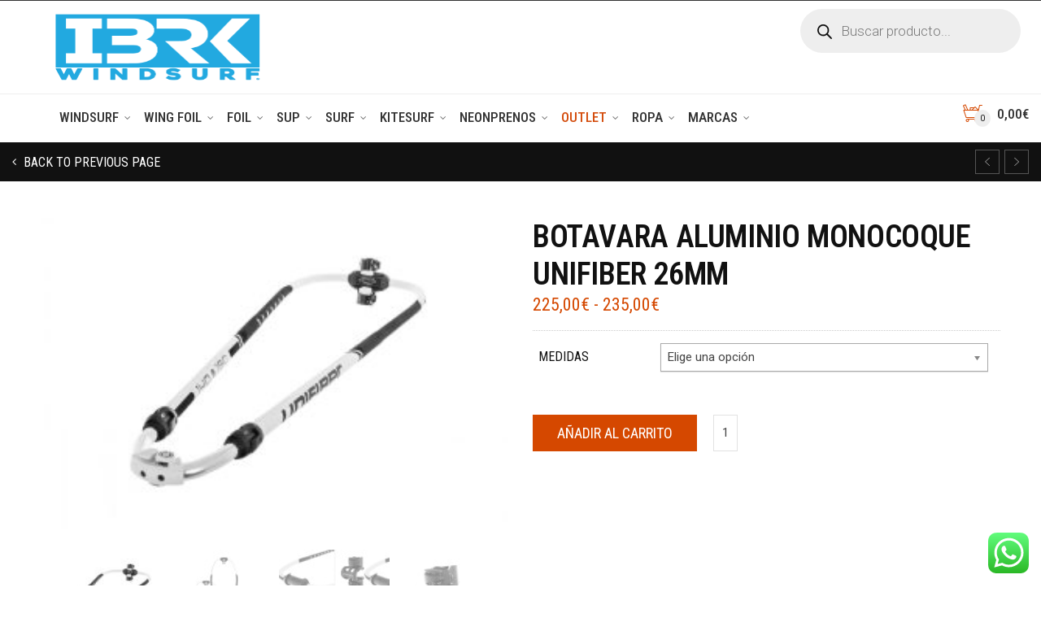

--- FILE ---
content_type: text/html; charset=UTF-8
request_url: https://www.iberica-windsurf.com/producto/botavara-aluminio-monocoque-unifiber-26mm/
body_size: 50519
content:
<!DOCTYPE html>
<html lang="es">
	<head>
		<meta charset="UTF-8">
					<meta name="viewport" content="width=device-width, initial-scale=1.0">
				<link rel="profile" href="http://gmpg.org/xfn/11">
		<link rel="pingback" href="https://www.iberica-windsurf.com/xmlrpc.php">        
		<link rel="shortcut icon" href="		https://www.iberica-windsurf.com/wp-content/uploads/2025/10/cropped-favicon.png"/>

		<link rel="apple-touch-icon-precomposed" href="		https://www.iberica-windsurf.com/wp-content/uploads/2025/10/cropped-favicon.png"/>
			<script type="text/javascript">function theChampLoadEvent(e){var t=window.onload;if(typeof window.onload!="function"){window.onload=e}else{window.onload=function(){t();e()}}}</script>
		<script type="text/javascript">var theChampDefaultLang = 'es_ES', theChampCloseIconPath = 'https://www.iberica-windsurf.com/wp-content/plugins/super-socializer/images/close.png';</script>
		<script>var theChampSiteUrl = 'https://www.iberica-windsurf.com', theChampVerified = 0, theChampEmailPopup = 0, heateorSsMoreSharePopupSearchText = 'Search';</script>
			<script>var theChampLoadingImgPath = 'https://www.iberica-windsurf.com/wp-content/plugins/super-socializer/images/ajax_loader.gif'; var theChampAjaxUrl = 'https://www.iberica-windsurf.com/wp-admin/admin-ajax.php'; var theChampRedirectionUrl = 'https://www.iberica-windsurf.com/producto/botavara-aluminio-monocoque-unifiber-26mm/'; var theChampRegRedirectionUrl = 'https://www.iberica-windsurf.com/producto/botavara-aluminio-monocoque-unifiber-26mm/'; </script>
				<script> var theChampFBKey = '', theChampSameTabLogin = '0', theChampVerified = 0; var theChampAjaxUrl = 'https://www.iberica-windsurf.com/wp-admin/admin-ajax.php'; var theChampPopupTitle = ''; var theChampEmailPopup = 0; var theChampEmailAjaxUrl = 'https://www.iberica-windsurf.com/wp-admin/admin-ajax.php'; var theChampEmailPopupTitle = ''; var theChampEmailPopupErrorMsg = ''; var theChampEmailPopupUniqueId = ''; var theChampEmailPopupVerifyMessage = ''; var theChampSteamAuthUrl = ""; var theChampCurrentPageUrl = 'https%3A%2F%2Fwww.iberica-windsurf.com%2Fproducto%2Fbotavara-aluminio-monocoque-unifiber-26mm%2F';  var heateorMSEnabled = 0, theChampTwitterAuthUrl = theChampSiteUrl + "?SuperSocializerAuth=Twitter&super_socializer_redirect_to=" + theChampCurrentPageUrl, theChampLineAuthUrl = theChampSiteUrl + "?SuperSocializerAuth=Line&super_socializer_redirect_to=" + theChampCurrentPageUrl, theChampLiveAuthUrl = theChampSiteUrl + "?SuperSocializerAuth=Live&super_socializer_redirect_to=" + theChampCurrentPageUrl, theChampFacebookAuthUrl = theChampSiteUrl + "?SuperSocializerAuth=Facebook&super_socializer_redirect_to=" + theChampCurrentPageUrl, theChampYahooAuthUrl = theChampSiteUrl + "?SuperSocializerAuth=Yahoo&super_socializer_redirect_to=" + theChampCurrentPageUrl, theChampGoogleAuthUrl = theChampSiteUrl + "?SuperSocializerAuth=Google&super_socializer_redirect_to=" + theChampCurrentPageUrl, theChampYoutubeAuthUrl = theChampSiteUrl + "?SuperSocializerAuth=Youtube&super_socializer_redirect_to=" + theChampCurrentPageUrl, theChampVkontakteAuthUrl = theChampSiteUrl + "?SuperSocializerAuth=Vkontakte&super_socializer_redirect_to=" + theChampCurrentPageUrl, theChampLinkedinAuthUrl = theChampSiteUrl + "?SuperSocializerAuth=Linkedin&super_socializer_redirect_to=" + theChampCurrentPageUrl, theChampInstagramAuthUrl = theChampSiteUrl + "?SuperSocializerAuth=Instagram&super_socializer_redirect_to=" + theChampCurrentPageUrl, theChampWordpressAuthUrl = theChampSiteUrl + "?SuperSocializerAuth=Wordpress&super_socializer_redirect_to=" + theChampCurrentPageUrl, theChampDribbbleAuthUrl = theChampSiteUrl + "?SuperSocializerAuth=Dribbble&super_socializer_redirect_to=" + theChampCurrentPageUrl, theChampGithubAuthUrl = theChampSiteUrl + "?SuperSocializerAuth=Github&super_socializer_redirect_to=" + theChampCurrentPageUrl, theChampSpotifyAuthUrl = theChampSiteUrl + "?SuperSocializerAuth=Spotify&super_socializer_redirect_to=" + theChampCurrentPageUrl, theChampKakaoAuthUrl = theChampSiteUrl + "?SuperSocializerAuth=Kakao&super_socializer_redirect_to=" + theChampCurrentPageUrl, theChampTwitchAuthUrl = theChampSiteUrl + "?SuperSocializerAuth=Twitch&super_socializer_redirect_to=" + theChampCurrentPageUrl, theChampRedditAuthUrl = theChampSiteUrl + "?SuperSocializerAuth=Reddit&super_socializer_redirect_to=" + theChampCurrentPageUrl, theChampDisqusAuthUrl = theChampSiteUrl + "?SuperSocializerAuth=Disqus&super_socializer_redirect_to=" + theChampCurrentPageUrl, theChampDropboxAuthUrl = theChampSiteUrl + "?SuperSocializerAuth=Dropbox&super_socializer_redirect_to=" + theChampCurrentPageUrl, theChampFoursquareAuthUrl = theChampSiteUrl + "?SuperSocializerAuth=Foursquare&super_socializer_redirect_to=" + theChampCurrentPageUrl, theChampAmazonAuthUrl = theChampSiteUrl + "?SuperSocializerAuth=Amazon&super_socializer_redirect_to=" + theChampCurrentPageUrl, theChampStackoverflowAuthUrl = theChampSiteUrl + "?SuperSocializerAuth=Stackoverflow&super_socializer_redirect_to=" + theChampCurrentPageUrl, theChampDiscordAuthUrl = theChampSiteUrl + "?SuperSocializerAuth=Discord&super_socializer_redirect_to=" + theChampCurrentPageUrl, theChampMailruAuthUrl = theChampSiteUrl + "?SuperSocializerAuth=Mailru&super_socializer_redirect_to=" + theChampCurrentPageUrl, theChampYandexAuthUrl = theChampSiteUrl + "?SuperSocializerAuth=Yandex&super_socializer_redirect_to=" + theChampCurrentPageUrl; theChampOdnoklassnikiAuthUrl = theChampSiteUrl + "?SuperSocializerAuth=Odnoklassniki&super_socializer_redirect_to=" + theChampCurrentPageUrl;</script>
			<style type="text/css">
						.the_champ_button_instagram span.the_champ_svg,a.the_champ_instagram span.the_champ_svg{background:radial-gradient(circle at 30% 107%,#fdf497 0,#fdf497 5%,#fd5949 45%,#d6249f 60%,#285aeb 90%)}
					.the_champ_horizontal_sharing .the_champ_svg,.heateor_ss_standard_follow_icons_container .the_champ_svg{
					color: #fff;
				border-width: 0px;
		border-style: solid;
		border-color: transparent;
	}
		.the_champ_horizontal_sharing .theChampTCBackground{
		color:#666;
	}
		.the_champ_horizontal_sharing span.the_champ_svg:hover,.heateor_ss_standard_follow_icons_container span.the_champ_svg:hover{
				border-color: transparent;
	}
		.the_champ_vertical_sharing span.the_champ_svg,.heateor_ss_floating_follow_icons_container span.the_champ_svg{
					color: #fff;
				border-width: 0px;
		border-style: solid;
		border-color: transparent;
	}
		.the_champ_vertical_sharing .theChampTCBackground{
		color:#666;
	}
		.the_champ_vertical_sharing span.the_champ_svg:hover,.heateor_ss_floating_follow_icons_container span.the_champ_svg:hover{
						border-color: transparent;
		}
	@media screen and (max-width:783px){.the_champ_vertical_sharing{display:none!important}}div.heateor_ss_mobile_footer{display:none;}@media screen and (max-width:783px){div.the_champ_bottom_sharing div.the_champ_sharing_ul .theChampTCBackground{width:100%!important;background-color:white}div.the_champ_bottom_sharing{width:100%!important;left:0!important;}div.the_champ_bottom_sharing a{width:14.285714285714% !important;margin:0!important;padding:0!important;}div.the_champ_bottom_sharing .the_champ_svg{width:100%!important;}div.the_champ_bottom_sharing div.theChampTotalShareCount{font-size:.7em!important;line-height:28px!important}div.the_champ_bottom_sharing div.theChampTotalShareText{font-size:.5em!important;line-height:0px!important}div.heateor_ss_mobile_footer{display:block;height:40px;}.the_champ_bottom_sharing{padding:0!important;display:block!important;width: auto!important;bottom:-2px!important;top: auto!important;}.the_champ_bottom_sharing .the_champ_square_count{line-height: inherit;}.the_champ_bottom_sharing .theChampSharingArrow{display:none;}.the_champ_bottom_sharing .theChampTCBackground{margin-right: 1.1em !important}}</style>
	<meta name='robots' content='index, follow, max-image-preview:large, max-snippet:-1, max-video-preview:-1' />

	<!-- This site is optimized with the Yoast SEO plugin v26.8 - https://yoast.com/product/yoast-seo-wordpress/ -->
	<title>Botavara Aluminio Monocoque Unifiber 26mm - Iberica Windsurf - Tienda de Windsurf, Wing Foil, Surf, Paddle Surf y mas.</title>
	<meta name="description" content="Encuentra aquí todo lo que necesites para el Windsurf, Wing Foil, Surf, Paddle Surf, etc...Compra con todas las garantías." />
	<link rel="canonical" href="https://www.iberica-windsurf.com/producto/botavara-aluminio-monocoque-unifiber-26mm/" />
	<meta property="og:locale" content="es_ES" />
	<meta property="og:type" content="article" />
	<meta property="og:title" content="Botavara Aluminio Monocoque Unifiber 26mm - Iberica Windsurf - Tienda de Windsurf, Wing Foil, Surf, Paddle Surf y mas." />
	<meta property="og:description" content="Encuentra aquí todo lo que necesites para el Windsurf, Wing Foil, Surf, Paddle Surf, etc...Compra con todas las garantías." />
	<meta property="og:url" content="https://www.iberica-windsurf.com/producto/botavara-aluminio-monocoque-unifiber-26mm/" />
	<meta property="og:site_name" content="Iberica Windsurf - Tienda de Windsurf, Wing Foil, Surf, Paddle Surf y mas." />
	<meta property="article:publisher" content="https://www.facebook.com/Iberica-Windsurf-766744453380779/" />
	<meta property="article:modified_time" content="2023-03-14T11:39:09+00:00" />
	<meta property="og:image" content="https://www.iberica-windsurf.com/wp-content/uploads/2017/03/Botavara-Unifiber-26mm.jpg" />
	<meta property="og:image:width" content="1619" />
	<meta property="og:image:height" content="1080" />
	<meta property="og:image:type" content="image/jpeg" />
	<meta name="twitter:card" content="summary_large_image" />
	<meta name="twitter:label1" content="Tiempo de lectura" />
	<meta name="twitter:data1" content="1 minuto" />
	<script type="application/ld+json" class="yoast-schema-graph">{"@context":"https://schema.org","@graph":[{"@type":"WebPage","@id":"https://www.iberica-windsurf.com/producto/botavara-aluminio-monocoque-unifiber-26mm/","url":"https://www.iberica-windsurf.com/producto/botavara-aluminio-monocoque-unifiber-26mm/","name":"Botavara Aluminio Monocoque Unifiber 26mm - Iberica Windsurf - Tienda de Windsurf, Wing Foil, Surf, Paddle Surf y mas.","isPartOf":{"@id":"https://www.iberica-windsurf.com/#website"},"primaryImageOfPage":{"@id":"https://www.iberica-windsurf.com/producto/botavara-aluminio-monocoque-unifiber-26mm/#primaryimage"},"image":{"@id":"https://www.iberica-windsurf.com/producto/botavara-aluminio-monocoque-unifiber-26mm/#primaryimage"},"thumbnailUrl":"https://www.iberica-windsurf.com/wp-content/uploads/2017/03/Botavara-Unifiber-26mm.jpg","datePublished":"2017-03-28T15:06:36+00:00","dateModified":"2023-03-14T11:39:09+00:00","description":"Encuentra aquí todo lo que necesites para el Windsurf, Wing Foil, Surf, Paddle Surf, etc...Compra con todas las garantías.","breadcrumb":{"@id":"https://www.iberica-windsurf.com/producto/botavara-aluminio-monocoque-unifiber-26mm/#breadcrumb"},"inLanguage":"es","potentialAction":[{"@type":"ReadAction","target":["https://www.iberica-windsurf.com/producto/botavara-aluminio-monocoque-unifiber-26mm/"]}]},{"@type":"ImageObject","inLanguage":"es","@id":"https://www.iberica-windsurf.com/producto/botavara-aluminio-monocoque-unifiber-26mm/#primaryimage","url":"https://www.iberica-windsurf.com/wp-content/uploads/2017/03/Botavara-Unifiber-26mm.jpg","contentUrl":"https://www.iberica-windsurf.com/wp-content/uploads/2017/03/Botavara-Unifiber-26mm.jpg","width":1619,"height":1080},{"@type":"BreadcrumbList","@id":"https://www.iberica-windsurf.com/producto/botavara-aluminio-monocoque-unifiber-26mm/#breadcrumb","itemListElement":[{"@type":"ListItem","position":1,"name":"Portada","item":"https://www.iberica-windsurf.com/"},{"@type":"ListItem","position":2,"name":"Tienda","item":"https://www.iberica-windsurf.com/tienda-de-windsurf-kitesurf-sup-paddleboard/"},{"@type":"ListItem","position":3,"name":"Botavara Aluminio Monocoque Unifiber 26mm"}]},{"@type":"WebSite","@id":"https://www.iberica-windsurf.com/#website","url":"https://www.iberica-windsurf.com/","name":"Iberica Windsurf - Tienda de Windsurf, Wing Foil, Paddel, Surf y más.","description":"Tienda de Windsurf, Wing Foil, Surf, Paddle Surf y mas.","publisher":{"@id":"https://www.iberica-windsurf.com/#organization"},"alternateName":"Iberica Windsurf","potentialAction":[{"@type":"SearchAction","target":{"@type":"EntryPoint","urlTemplate":"https://www.iberica-windsurf.com/?s={search_term_string}"},"query-input":{"@type":"PropertyValueSpecification","valueRequired":true,"valueName":"search_term_string"}}],"inLanguage":"es"},{"@type":"Organization","@id":"https://www.iberica-windsurf.com/#organization","name":"Iberica Windsurf","url":"https://www.iberica-windsurf.com/","logo":{"@type":"ImageObject","inLanguage":"es","@id":"https://www.iberica-windsurf.com/#/schema/logo/image/","url":"https://www.iberica-windsurf.com/wp-content/uploads/2025/10/favicon.png","contentUrl":"https://www.iberica-windsurf.com/wp-content/uploads/2025/10/favicon.png","width":512,"height":512,"caption":"Iberica Windsurf"},"image":{"@id":"https://www.iberica-windsurf.com/#/schema/logo/image/"},"sameAs":["https://www.facebook.com/Iberica-Windsurf-766744453380779/","https://www.instagram.com/iberica_windsurf/"]}]}</script>
	<!-- / Yoast SEO plugin. -->


<link rel='dns-prefetch' href='//www.googletagmanager.com' />
<link rel='dns-prefetch' href='//fonts.googleapis.com' />
<link rel='preconnect' href='https://fonts.gstatic.com' crossorigin />
<link rel="alternate" type="application/rss+xml" title="Iberica Windsurf - Tienda de Windsurf, Wing Foil, Surf, Paddle Surf y mas. &raquo; Feed" href="https://www.iberica-windsurf.com/feed/" />
<link rel="alternate" type="application/rss+xml" title="Iberica Windsurf - Tienda de Windsurf, Wing Foil, Surf, Paddle Surf y mas. &raquo; Feed de los comentarios" href="https://www.iberica-windsurf.com/comments/feed/" />
<link rel="alternate" title="oEmbed (JSON)" type="application/json+oembed" href="https://www.iberica-windsurf.com/wp-json/oembed/1.0/embed?url=https%3A%2F%2Fwww.iberica-windsurf.com%2Fproducto%2Fbotavara-aluminio-monocoque-unifiber-26mm%2F" />
<link rel="alternate" title="oEmbed (XML)" type="text/xml+oembed" href="https://www.iberica-windsurf.com/wp-json/oembed/1.0/embed?url=https%3A%2F%2Fwww.iberica-windsurf.com%2Fproducto%2Fbotavara-aluminio-monocoque-unifiber-26mm%2F&#038;format=xml" />
<style id='wp-img-auto-sizes-contain-inline-css' type='text/css'>
img:is([sizes=auto i],[sizes^="auto," i]){contain-intrinsic-size:3000px 1500px}
/*# sourceURL=wp-img-auto-sizes-contain-inline-css */
</style>
<link data-minify="1" rel='stylesheet' id='wdp_cart-summary-css' href='https://www.iberica-windsurf.com/wp-content/cache/min/1/wp-content/plugins/advanced-dynamic-pricing-for-woocommerce/BaseVersion/assets/css/cart-summary.css?ver=1769070066' type='text/css' media='all' />
<link data-minify="1" rel='stylesheet' id='ht_ctc_main_css-css' href='https://www.iberica-windsurf.com/wp-content/cache/min/1/wp-content/plugins/click-to-chat-for-whatsapp/new/inc/assets/css/main.css?ver=1769070066' type='text/css' media='all' />
<link rel='stylesheet' id='sbi_styles-css' href='https://www.iberica-windsurf.com/wp-content/plugins/instagram-feed/css/sbi-styles.min.css?ver=6.10.0' type='text/css' media='all' />
<style id='wp-emoji-styles-inline-css' type='text/css'>

	img.wp-smiley, img.emoji {
		display: inline !important;
		border: none !important;
		box-shadow: none !important;
		height: 1em !important;
		width: 1em !important;
		margin: 0 0.07em !important;
		vertical-align: -0.1em !important;
		background: none !important;
		padding: 0 !important;
	}
/*# sourceURL=wp-emoji-styles-inline-css */
</style>
<style id='wp-block-library-inline-css' type='text/css'>
:root{--wp-block-synced-color:#7a00df;--wp-block-synced-color--rgb:122,0,223;--wp-bound-block-color:var(--wp-block-synced-color);--wp-editor-canvas-background:#ddd;--wp-admin-theme-color:#007cba;--wp-admin-theme-color--rgb:0,124,186;--wp-admin-theme-color-darker-10:#006ba1;--wp-admin-theme-color-darker-10--rgb:0,107,160.5;--wp-admin-theme-color-darker-20:#005a87;--wp-admin-theme-color-darker-20--rgb:0,90,135;--wp-admin-border-width-focus:2px}@media (min-resolution:192dpi){:root{--wp-admin-border-width-focus:1.5px}}.wp-element-button{cursor:pointer}:root .has-very-light-gray-background-color{background-color:#eee}:root .has-very-dark-gray-background-color{background-color:#313131}:root .has-very-light-gray-color{color:#eee}:root .has-very-dark-gray-color{color:#313131}:root .has-vivid-green-cyan-to-vivid-cyan-blue-gradient-background{background:linear-gradient(135deg,#00d084,#0693e3)}:root .has-purple-crush-gradient-background{background:linear-gradient(135deg,#34e2e4,#4721fb 50%,#ab1dfe)}:root .has-hazy-dawn-gradient-background{background:linear-gradient(135deg,#faaca8,#dad0ec)}:root .has-subdued-olive-gradient-background{background:linear-gradient(135deg,#fafae1,#67a671)}:root .has-atomic-cream-gradient-background{background:linear-gradient(135deg,#fdd79a,#004a59)}:root .has-nightshade-gradient-background{background:linear-gradient(135deg,#330968,#31cdcf)}:root .has-midnight-gradient-background{background:linear-gradient(135deg,#020381,#2874fc)}:root{--wp--preset--font-size--normal:16px;--wp--preset--font-size--huge:42px}.has-regular-font-size{font-size:1em}.has-larger-font-size{font-size:2.625em}.has-normal-font-size{font-size:var(--wp--preset--font-size--normal)}.has-huge-font-size{font-size:var(--wp--preset--font-size--huge)}.has-text-align-center{text-align:center}.has-text-align-left{text-align:left}.has-text-align-right{text-align:right}.has-fit-text{white-space:nowrap!important}#end-resizable-editor-section{display:none}.aligncenter{clear:both}.items-justified-left{justify-content:flex-start}.items-justified-center{justify-content:center}.items-justified-right{justify-content:flex-end}.items-justified-space-between{justify-content:space-between}.screen-reader-text{border:0;clip-path:inset(50%);height:1px;margin:-1px;overflow:hidden;padding:0;position:absolute;width:1px;word-wrap:normal!important}.screen-reader-text:focus{background-color:#ddd;clip-path:none;color:#444;display:block;font-size:1em;height:auto;left:5px;line-height:normal;padding:15px 23px 14px;text-decoration:none;top:5px;width:auto;z-index:100000}html :where(.has-border-color){border-style:solid}html :where([style*=border-top-color]){border-top-style:solid}html :where([style*=border-right-color]){border-right-style:solid}html :where([style*=border-bottom-color]){border-bottom-style:solid}html :where([style*=border-left-color]){border-left-style:solid}html :where([style*=border-width]){border-style:solid}html :where([style*=border-top-width]){border-top-style:solid}html :where([style*=border-right-width]){border-right-style:solid}html :where([style*=border-bottom-width]){border-bottom-style:solid}html :where([style*=border-left-width]){border-left-style:solid}html :where(img[class*=wp-image-]){height:auto;max-width:100%}:where(figure){margin:0 0 1em}html :where(.is-position-sticky){--wp-admin--admin-bar--position-offset:var(--wp-admin--admin-bar--height,0px)}@media screen and (max-width:600px){html :where(.is-position-sticky){--wp-admin--admin-bar--position-offset:0px}}

/*# sourceURL=wp-block-library-inline-css */
</style><link data-minify="1" rel='stylesheet' id='wc-blocks-style-css' href='https://www.iberica-windsurf.com/wp-content/cache/min/1/wp-content/plugins/woocommerce/assets/client/blocks/wc-blocks.css?ver=1769070066' type='text/css' media='all' />
<style id='global-styles-inline-css' type='text/css'>
:root{--wp--preset--aspect-ratio--square: 1;--wp--preset--aspect-ratio--4-3: 4/3;--wp--preset--aspect-ratio--3-4: 3/4;--wp--preset--aspect-ratio--3-2: 3/2;--wp--preset--aspect-ratio--2-3: 2/3;--wp--preset--aspect-ratio--16-9: 16/9;--wp--preset--aspect-ratio--9-16: 9/16;--wp--preset--color--black: #000000;--wp--preset--color--cyan-bluish-gray: #abb8c3;--wp--preset--color--white: #ffffff;--wp--preset--color--pale-pink: #f78da7;--wp--preset--color--vivid-red: #cf2e2e;--wp--preset--color--luminous-vivid-orange: #ff6900;--wp--preset--color--luminous-vivid-amber: #fcb900;--wp--preset--color--light-green-cyan: #7bdcb5;--wp--preset--color--vivid-green-cyan: #00d084;--wp--preset--color--pale-cyan-blue: #8ed1fc;--wp--preset--color--vivid-cyan-blue: #0693e3;--wp--preset--color--vivid-purple: #9b51e0;--wp--preset--gradient--vivid-cyan-blue-to-vivid-purple: linear-gradient(135deg,rgb(6,147,227) 0%,rgb(155,81,224) 100%);--wp--preset--gradient--light-green-cyan-to-vivid-green-cyan: linear-gradient(135deg,rgb(122,220,180) 0%,rgb(0,208,130) 100%);--wp--preset--gradient--luminous-vivid-amber-to-luminous-vivid-orange: linear-gradient(135deg,rgb(252,185,0) 0%,rgb(255,105,0) 100%);--wp--preset--gradient--luminous-vivid-orange-to-vivid-red: linear-gradient(135deg,rgb(255,105,0) 0%,rgb(207,46,46) 100%);--wp--preset--gradient--very-light-gray-to-cyan-bluish-gray: linear-gradient(135deg,rgb(238,238,238) 0%,rgb(169,184,195) 100%);--wp--preset--gradient--cool-to-warm-spectrum: linear-gradient(135deg,rgb(74,234,220) 0%,rgb(151,120,209) 20%,rgb(207,42,186) 40%,rgb(238,44,130) 60%,rgb(251,105,98) 80%,rgb(254,248,76) 100%);--wp--preset--gradient--blush-light-purple: linear-gradient(135deg,rgb(255,206,236) 0%,rgb(152,150,240) 100%);--wp--preset--gradient--blush-bordeaux: linear-gradient(135deg,rgb(254,205,165) 0%,rgb(254,45,45) 50%,rgb(107,0,62) 100%);--wp--preset--gradient--luminous-dusk: linear-gradient(135deg,rgb(255,203,112) 0%,rgb(199,81,192) 50%,rgb(65,88,208) 100%);--wp--preset--gradient--pale-ocean: linear-gradient(135deg,rgb(255,245,203) 0%,rgb(182,227,212) 50%,rgb(51,167,181) 100%);--wp--preset--gradient--electric-grass: linear-gradient(135deg,rgb(202,248,128) 0%,rgb(113,206,126) 100%);--wp--preset--gradient--midnight: linear-gradient(135deg,rgb(2,3,129) 0%,rgb(40,116,252) 100%);--wp--preset--font-size--small: 13px;--wp--preset--font-size--medium: 20px;--wp--preset--font-size--large: 36px;--wp--preset--font-size--x-large: 42px;--wp--preset--spacing--20: 0.44rem;--wp--preset--spacing--30: 0.67rem;--wp--preset--spacing--40: 1rem;--wp--preset--spacing--50: 1.5rem;--wp--preset--spacing--60: 2.25rem;--wp--preset--spacing--70: 3.38rem;--wp--preset--spacing--80: 5.06rem;--wp--preset--shadow--natural: 6px 6px 9px rgba(0, 0, 0, 0.2);--wp--preset--shadow--deep: 12px 12px 50px rgba(0, 0, 0, 0.4);--wp--preset--shadow--sharp: 6px 6px 0px rgba(0, 0, 0, 0.2);--wp--preset--shadow--outlined: 6px 6px 0px -3px rgb(255, 255, 255), 6px 6px rgb(0, 0, 0);--wp--preset--shadow--crisp: 6px 6px 0px rgb(0, 0, 0);}:where(.is-layout-flex){gap: 0.5em;}:where(.is-layout-grid){gap: 0.5em;}body .is-layout-flex{display: flex;}.is-layout-flex{flex-wrap: wrap;align-items: center;}.is-layout-flex > :is(*, div){margin: 0;}body .is-layout-grid{display: grid;}.is-layout-grid > :is(*, div){margin: 0;}:where(.wp-block-columns.is-layout-flex){gap: 2em;}:where(.wp-block-columns.is-layout-grid){gap: 2em;}:where(.wp-block-post-template.is-layout-flex){gap: 1.25em;}:where(.wp-block-post-template.is-layout-grid){gap: 1.25em;}.has-black-color{color: var(--wp--preset--color--black) !important;}.has-cyan-bluish-gray-color{color: var(--wp--preset--color--cyan-bluish-gray) !important;}.has-white-color{color: var(--wp--preset--color--white) !important;}.has-pale-pink-color{color: var(--wp--preset--color--pale-pink) !important;}.has-vivid-red-color{color: var(--wp--preset--color--vivid-red) !important;}.has-luminous-vivid-orange-color{color: var(--wp--preset--color--luminous-vivid-orange) !important;}.has-luminous-vivid-amber-color{color: var(--wp--preset--color--luminous-vivid-amber) !important;}.has-light-green-cyan-color{color: var(--wp--preset--color--light-green-cyan) !important;}.has-vivid-green-cyan-color{color: var(--wp--preset--color--vivid-green-cyan) !important;}.has-pale-cyan-blue-color{color: var(--wp--preset--color--pale-cyan-blue) !important;}.has-vivid-cyan-blue-color{color: var(--wp--preset--color--vivid-cyan-blue) !important;}.has-vivid-purple-color{color: var(--wp--preset--color--vivid-purple) !important;}.has-black-background-color{background-color: var(--wp--preset--color--black) !important;}.has-cyan-bluish-gray-background-color{background-color: var(--wp--preset--color--cyan-bluish-gray) !important;}.has-white-background-color{background-color: var(--wp--preset--color--white) !important;}.has-pale-pink-background-color{background-color: var(--wp--preset--color--pale-pink) !important;}.has-vivid-red-background-color{background-color: var(--wp--preset--color--vivid-red) !important;}.has-luminous-vivid-orange-background-color{background-color: var(--wp--preset--color--luminous-vivid-orange) !important;}.has-luminous-vivid-amber-background-color{background-color: var(--wp--preset--color--luminous-vivid-amber) !important;}.has-light-green-cyan-background-color{background-color: var(--wp--preset--color--light-green-cyan) !important;}.has-vivid-green-cyan-background-color{background-color: var(--wp--preset--color--vivid-green-cyan) !important;}.has-pale-cyan-blue-background-color{background-color: var(--wp--preset--color--pale-cyan-blue) !important;}.has-vivid-cyan-blue-background-color{background-color: var(--wp--preset--color--vivid-cyan-blue) !important;}.has-vivid-purple-background-color{background-color: var(--wp--preset--color--vivid-purple) !important;}.has-black-border-color{border-color: var(--wp--preset--color--black) !important;}.has-cyan-bluish-gray-border-color{border-color: var(--wp--preset--color--cyan-bluish-gray) !important;}.has-white-border-color{border-color: var(--wp--preset--color--white) !important;}.has-pale-pink-border-color{border-color: var(--wp--preset--color--pale-pink) !important;}.has-vivid-red-border-color{border-color: var(--wp--preset--color--vivid-red) !important;}.has-luminous-vivid-orange-border-color{border-color: var(--wp--preset--color--luminous-vivid-orange) !important;}.has-luminous-vivid-amber-border-color{border-color: var(--wp--preset--color--luminous-vivid-amber) !important;}.has-light-green-cyan-border-color{border-color: var(--wp--preset--color--light-green-cyan) !important;}.has-vivid-green-cyan-border-color{border-color: var(--wp--preset--color--vivid-green-cyan) !important;}.has-pale-cyan-blue-border-color{border-color: var(--wp--preset--color--pale-cyan-blue) !important;}.has-vivid-cyan-blue-border-color{border-color: var(--wp--preset--color--vivid-cyan-blue) !important;}.has-vivid-purple-border-color{border-color: var(--wp--preset--color--vivid-purple) !important;}.has-vivid-cyan-blue-to-vivid-purple-gradient-background{background: var(--wp--preset--gradient--vivid-cyan-blue-to-vivid-purple) !important;}.has-light-green-cyan-to-vivid-green-cyan-gradient-background{background: var(--wp--preset--gradient--light-green-cyan-to-vivid-green-cyan) !important;}.has-luminous-vivid-amber-to-luminous-vivid-orange-gradient-background{background: var(--wp--preset--gradient--luminous-vivid-amber-to-luminous-vivid-orange) !important;}.has-luminous-vivid-orange-to-vivid-red-gradient-background{background: var(--wp--preset--gradient--luminous-vivid-orange-to-vivid-red) !important;}.has-very-light-gray-to-cyan-bluish-gray-gradient-background{background: var(--wp--preset--gradient--very-light-gray-to-cyan-bluish-gray) !important;}.has-cool-to-warm-spectrum-gradient-background{background: var(--wp--preset--gradient--cool-to-warm-spectrum) !important;}.has-blush-light-purple-gradient-background{background: var(--wp--preset--gradient--blush-light-purple) !important;}.has-blush-bordeaux-gradient-background{background: var(--wp--preset--gradient--blush-bordeaux) !important;}.has-luminous-dusk-gradient-background{background: var(--wp--preset--gradient--luminous-dusk) !important;}.has-pale-ocean-gradient-background{background: var(--wp--preset--gradient--pale-ocean) !important;}.has-electric-grass-gradient-background{background: var(--wp--preset--gradient--electric-grass) !important;}.has-midnight-gradient-background{background: var(--wp--preset--gradient--midnight) !important;}.has-small-font-size{font-size: var(--wp--preset--font-size--small) !important;}.has-medium-font-size{font-size: var(--wp--preset--font-size--medium) !important;}.has-large-font-size{font-size: var(--wp--preset--font-size--large) !important;}.has-x-large-font-size{font-size: var(--wp--preset--font-size--x-large) !important;}
/*# sourceURL=global-styles-inline-css */
</style>

<style id='classic-theme-styles-inline-css' type='text/css'>
/*! This file is auto-generated */
.wp-block-button__link{color:#fff;background-color:#32373c;border-radius:9999px;box-shadow:none;text-decoration:none;padding:calc(.667em + 2px) calc(1.333em + 2px);font-size:1.125em}.wp-block-file__button{background:#32373c;color:#fff;text-decoration:none}
/*# sourceURL=/wp-includes/css/classic-themes.min.css */
</style>
<link data-minify="1" rel='stylesheet' id='cg_toolkit_styles-css' href='https://www.iberica-windsurf.com/wp-content/cache/min/1/wp-content/plugins/commercegurus-toolkit/css/cg_toolkit.css?ver=1769070066' type='text/css' media='all' />
<link rel='stylesheet' id='photoswipe-css' href='https://www.iberica-windsurf.com/wp-content/plugins/woocommerce/assets/css/photoswipe/photoswipe.min.css?ver=10.4.3' type='text/css' media='all' />
<link rel='stylesheet' id='photoswipe-default-skin-css' href='https://www.iberica-windsurf.com/wp-content/plugins/woocommerce/assets/css/photoswipe/default-skin/default-skin.min.css?ver=10.4.3' type='text/css' media='all' />
<style id='woocommerce-inline-inline-css' type='text/css'>
.woocommerce form .form-row .required { visibility: visible; }
/*# sourceURL=woocommerce-inline-inline-css */
</style>
<link rel='stylesheet' id='dgwt-wcas-style-css' href='https://www.iberica-windsurf.com/wp-content/plugins/ajax-search-for-woocommerce/assets/css/style.min.css?ver=1.32.2' type='text/css' media='all' />
<link rel='stylesheet' id='cg-style-css' href='https://www.iberica-windsurf.com/wp-content/themes/adrenalin/style.css?ver=6.9' type='text/css' media='all' />
<link data-minify="1" rel='stylesheet' id='cg-font-awesome-css' href='https://www.iberica-windsurf.com/wp-content/cache/min/1/wp-content/themes/adrenalin/css/font-awesome/font-awesome.min.css?ver=1769070066' type='text/css' media='all' />
<link data-minify="1" rel='stylesheet' id='cg-bootstrap-css' href='https://www.iberica-windsurf.com/wp-content/cache/min/1/wp-content/themes/adrenalin/inc/core/bootstrap/dist/css/bootstrap.min.css?ver=1769070066' type='text/css' media='all' />
<link data-minify="1" rel='stylesheet' id='cg-commercegurus-css' href='https://www.iberica-windsurf.com/wp-content/cache/min/1/wp-content/themes/adrenalin/css/commercegurus.css?ver=1769070066' type='text/css' media='all' />
<link data-minify="1" rel='stylesheet' id='cg-responsive-css' href='https://www.iberica-windsurf.com/wp-content/cache/min/1/wp-content/themes/adrenalin/css/responsive.css?ver=1769070066' type='text/css' media='all' />
<link data-minify="1" rel='stylesheet' id='cg-vccss-css' href='https://www.iberica-windsurf.com/wp-content/cache/min/1/wp-content/themes/adrenalin/css/vc.css?ver=1769070066' type='text/css' media='all' />
<link data-minify="1" rel='stylesheet' id='dashicons-css' href='https://www.iberica-windsurf.com/wp-content/cache/min/1/wp-includes/css/dashicons.min.css?ver=1769070066' type='text/css' media='all' />
<link data-minify="1" rel='stylesheet' id='thickbox-css' href='https://www.iberica-windsurf.com/wp-content/cache/min/1/wp-includes/js/thickbox/thickbox.css?ver=1769070066' type='text/css' media='all' />
<link data-minify="1" rel='stylesheet' id='the_champ_frontend_css-css' href='https://www.iberica-windsurf.com/wp-content/cache/min/1/wp-content/plugins/super-socializer/css/front.css?ver=1769070066' type='text/css' media='all' />
<link rel="preload" as="style" href="https://fonts.googleapis.com/css?family=Roboto%20Condensed:100,200,300,400,500,600,700,800,900,100italic,200italic,300italic,400italic,500italic,600italic,700italic,800italic,900italic%7CRoboto:100,200,300,400,500,600,700,800,900,100italic,200italic,300italic,400italic,500italic,600italic,700italic,800italic,900italic&#038;display=swap&#038;ver=1764666530" /><link rel="stylesheet" href="https://fonts.googleapis.com/css?family=Roboto%20Condensed:100,200,300,400,500,600,700,800,900,100italic,200italic,300italic,400italic,500italic,600italic,700italic,800italic,900italic%7CRoboto:100,200,300,400,500,600,700,800,900,100italic,200italic,300italic,400italic,500italic,600italic,700italic,800italic,900italic&#038;display=swap&#038;ver=1764666530" media="print" onload="this.media='all'"><noscript><link rel="stylesheet" href="https://fonts.googleapis.com/css?family=Roboto%20Condensed:100,200,300,400,500,600,700,800,900,100italic,200italic,300italic,400italic,500italic,600italic,700italic,800italic,900italic%7CRoboto:100,200,300,400,500,600,700,800,900,100italic,200italic,300italic,400italic,500italic,600italic,700italic,800italic,900italic&#038;display=swap&#038;ver=1764666530" /></noscript><link data-minify="1" rel='stylesheet' id='wdp_pricing-table-css' href='https://www.iberica-windsurf.com/wp-content/cache/min/1/wp-content/plugins/advanced-dynamic-pricing-for-woocommerce/BaseVersion/assets/css/pricing-table.css?ver=1769070066' type='text/css' media='all' />
<link data-minify="1" rel='stylesheet' id='wdp_deals-table-css' href='https://www.iberica-windsurf.com/wp-content/cache/min/1/wp-content/plugins/advanced-dynamic-pricing-for-woocommerce/BaseVersion/assets/css/deals-table.css?ver=1769070066' type='text/css' media='all' />
<script type="text/javascript" src="https://www.iberica-windsurf.com/wp-includes/js/jquery/jquery.min.js?ver=3.7.1" id="jquery-core-js" data-rocket-defer defer></script>
<script type="text/javascript" src="https://www.iberica-windsurf.com/wp-includes/js/jquery/jquery-migrate.min.js?ver=3.4.1" id="jquery-migrate-js" data-rocket-defer defer></script>
<script type="text/javascript" src="https://www.iberica-windsurf.com/wp-content/plugins/woocommerce/assets/js/jquery-blockui/jquery.blockUI.min.js?ver=2.7.0-wc.10.4.3" id="wc-jquery-blockui-js" data-wp-strategy="defer" data-rocket-defer defer></script>
<script type="text/javascript" id="wc-add-to-cart-js-extra">
/* <![CDATA[ */
var wc_add_to_cart_params = {"ajax_url":"/wp-admin/admin-ajax.php","wc_ajax_url":"/?wc-ajax=%%endpoint%%","i18n_view_cart":"Ver carrito","cart_url":"https://www.iberica-windsurf.com/cart/","is_cart":"","cart_redirect_after_add":"no"};
//# sourceURL=wc-add-to-cart-js-extra
/* ]]> */
</script>
<script type="text/javascript" id="wc-add-to-cart-js" data-wp-strategy="defer" data-rocket-defer defer data-type="lazy" data-src="https://www.iberica-windsurf.com/wp-content/plugins/woocommerce/assets/js/frontend/add-to-cart.min.js?ver=10.4.3"></script>
<script type="text/javascript" src="https://www.iberica-windsurf.com/wp-content/plugins/woocommerce/assets/js/zoom/jquery.zoom.min.js?ver=1.7.21-wc.10.4.3" id="wc-zoom-js" defer="defer" data-wp-strategy="defer"></script>
<script type="text/javascript" src="https://www.iberica-windsurf.com/wp-content/plugins/woocommerce/assets/js/flexslider/jquery.flexslider.min.js?ver=2.7.2-wc.10.4.3" id="wc-flexslider-js" defer="defer" data-wp-strategy="defer"></script>
<script type="text/javascript" src="https://www.iberica-windsurf.com/wp-content/plugins/woocommerce/assets/js/photoswipe/photoswipe.min.js?ver=4.1.1-wc.10.4.3" id="wc-photoswipe-js" defer="defer" data-wp-strategy="defer"></script>
<script type="text/javascript" src="https://www.iberica-windsurf.com/wp-content/plugins/woocommerce/assets/js/photoswipe/photoswipe-ui-default.min.js?ver=4.1.1-wc.10.4.3" id="wc-photoswipe-ui-default-js" defer="defer" data-wp-strategy="defer"></script>
<script type="text/javascript" id="wc-single-product-js-extra">
/* <![CDATA[ */
var wc_single_product_params = {"i18n_required_rating_text":"Por favor elige una puntuaci\u00f3n","i18n_rating_options":["1 de 5 estrellas","2 de 5 estrellas","3 de 5 estrellas","4 de 5 estrellas","5 de 5 estrellas"],"i18n_product_gallery_trigger_text":"Ver galer\u00eda de im\u00e1genes a pantalla completa","review_rating_required":"yes","flexslider":{"rtl":false,"animation":"slide","smoothHeight":true,"directionNav":false,"controlNav":"thumbnails","slideshow":false,"animationSpeed":500,"animationLoop":false,"allowOneSlide":false},"zoom_enabled":"1","zoom_options":[],"photoswipe_enabled":"1","photoswipe_options":{"shareEl":false,"closeOnScroll":false,"history":false,"hideAnimationDuration":0,"showAnimationDuration":0},"flexslider_enabled":"1"};
//# sourceURL=wc-single-product-js-extra
/* ]]> */
</script>
<script type="text/javascript" src="https://www.iberica-windsurf.com/wp-content/plugins/woocommerce/assets/js/frontend/single-product.min.js?ver=10.4.3" id="wc-single-product-js" defer="defer" data-wp-strategy="defer"></script>
<script type="text/javascript" src="https://www.iberica-windsurf.com/wp-content/plugins/woocommerce/assets/js/js-cookie/js.cookie.min.js?ver=2.1.4-wc.10.4.3" id="wc-js-cookie-js" data-wp-strategy="defer" data-rocket-defer defer></script>
<script data-minify="1" type="text/javascript" src="https://www.iberica-windsurf.com/wp-content/cache/min/1/wp-content/plugins/js_composer/assets/js/vendors/woocommerce-add-to-cart.js?ver=1769070066" id="vc_woocommerce-add-to-cart-js-js" data-rocket-defer defer></script>
<script type="text/javascript" src="https://www.iberica-windsurf.com/wp-content/themes/adrenalin/js/src/cond/owl.carousel.min.js?ver=6.9" id="cg_owlcarousel-js" data-rocket-defer defer></script>
<script type="text/javascript" src="https://www.iberica-windsurf.com/wp-content/themes/adrenalin/js/src/cond/modernizr.custom.min.js?ver=6.9" id="cg_modernizr-js" data-rocket-defer defer></script>

<!-- Fragmento de código de la etiqueta de Google (gtag.js) añadida por Site Kit -->
<!-- Fragmento de código de Google Ads añadido por Site Kit -->
<script type="text/javascript" src="https://www.googletagmanager.com/gtag/js?id=AW-16646007975" id="google_gtagjs-js" async></script>
<script type="text/javascript" id="google_gtagjs-js-after">
/* <![CDATA[ */
window.dataLayer = window.dataLayer || [];function gtag(){dataLayer.push(arguments);}
gtag("js", new Date());
gtag("set", "developer_id.dZTNiMT", true);
gtag("config", "AW-16646007975");
 window._googlesitekit = window._googlesitekit || {}; window._googlesitekit.throttledEvents = []; window._googlesitekit.gtagEvent = (name, data) => { var key = JSON.stringify( { name, data } ); if ( !! window._googlesitekit.throttledEvents[ key ] ) { return; } window._googlesitekit.throttledEvents[ key ] = true; setTimeout( () => { delete window._googlesitekit.throttledEvents[ key ]; }, 5 ); gtag( "event", name, { ...data, event_source: "site-kit" } ); }; 
//# sourceURL=google_gtagjs-js-after
/* ]]> */
</script>
<script></script><link rel="https://api.w.org/" href="https://www.iberica-windsurf.com/wp-json/" /><link rel="alternate" title="JSON" type="application/json" href="https://www.iberica-windsurf.com/wp-json/wp/v2/product/67134" /><link rel="EditURI" type="application/rsd+xml" title="RSD" href="https://www.iberica-windsurf.com/xmlrpc.php?rsd" />
<meta name="generator" content="WordPress 6.9" />
<meta name="generator" content="WooCommerce 10.4.3" />
<link rel='shortlink' href='https://www.iberica-windsurf.com/?p=67134' />
<meta name="generator" content="Redux 4.5.10" /><meta name="generator" content="Site Kit by Google 1.170.0" /><meta name="ti-site-data" content="[base64]" />		<style>
			.dgwt-wcas-ico-magnifier,.dgwt-wcas-ico-magnifier-handler{max-width:20px}.dgwt-wcas-search-wrapp{max-width:600px}		</style>
		
		<script type="text/javascript">
			var view_mode_default = 'grid-layout';
			var cg_sticky_default = '';
			var cg_chosen_variation = '';
		</script>
			<noscript><style>.woocommerce-product-gallery{ opacity: 1 !important; }</style></noscript>
	        <style type="text/css">
            .wdp_bulk_table_content .wdp_pricing_table_caption { color: #6d6d6d ! important} .wdp_bulk_table_content table thead td { color: #6d6d6d ! important} .wdp_bulk_table_content table thead td { background-color: #efefef ! important} .wdp_bulk_table_content table thead td { higlight_background_color-color: #efefef ! important} .wdp_bulk_table_content table thead td { higlight_text_color: #6d6d6d ! important} .wdp_bulk_table_content table tbody td { color: #6d6d6d ! important} .wdp_bulk_table_content table tbody td { background-color: #ffffff ! important} .wdp_bulk_table_content .wdp_pricing_table_footer { color: #6d6d6d ! important}        </style>
        <meta name="generator" content="Powered by WPBakery Page Builder - drag and drop page builder for WordPress."/>
<link rel="icon" href="https://www.iberica-windsurf.com/wp-content/uploads/2020/12/logo-reduit-100x100.jpg" sizes="32x32" />
<link rel="icon" href="https://www.iberica-windsurf.com/wp-content/uploads/2020/12/logo-reduit.jpg" sizes="192x192" />
<link rel="apple-touch-icon" href="https://www.iberica-windsurf.com/wp-content/uploads/2020/12/logo-reduit.jpg" />
<meta name="msapplication-TileImage" content="https://www.iberica-windsurf.com/wp-content/uploads/2020/12/logo-reduit.jpg" />

    <style type="text/css">

        .menu-item-67560 .cg-menu-img {display: none;}
.menu-item-75623 .cg-menu-img {display: none;}
.menu-item-103506 .cg-menu-img {display: none;}
.menu-item-80644 .cg-menu-img {display: none;}
.menu-item-81221 .cg-menu-img {display: none;}
.menu-item-67563 .cg-menu-img {display: none;}
.menu-item-75628 .cg-menu-img {display: none;}
.menu-item-66673 .cg-menu-img {display: none;}
.menu-item-70138 .cg-menu-img {display: none;}
.menu-item-80792 .cg-menu-img {display: none;}
.menu-item-102293 .cg-menu-img {display: none;}

                    body {
                background-color: #444444; 
            }
        
        
        
        
        
                    #wrapper {
                background-color: #ffffff; 
            }
        
        
            #top,
            .new.menu-item a:after,
            .faqs-reviews .accordionButton .icon-plus:before,
            .container .cg-product-cta a.button.addedcg-product-cta .button:hover, 
            .container .cg-product-cta a.button.loading,
            .defaultloop .add_to_cart_button.loading,
            .mc4wp-form input[type="submit"],
            body.woocommerce .widget_layered_nav ul.yith-wcan-label li a:hover, 
            body.woocommerce-page .widget_layered_nav ul.yith-wcan-label li a:hover, 
            body.woocommerce-page .widget_layered_nav ul.yith-wcan-label li.chosen a,
            .content-area ul li:before,
            .container .mejs-controls .mejs-time-rail .mejs-time-current,
            .wpb_toggle:before, h4.wpb_toggle:before,
            #filters button.is-checked,
            .container .cg-product-cta a.button.added, 
            .container .cg-product-cta a.button.loading,
            .defaultloop .add_to_cart_button.added,
            .tipr_content,
            .navbar-toggle .icon-bar,
            .woocommerce-page .container input.button,
            .woocommerce-page .container button.button,
            .cart-collaterals .wc-proceed-to-checkout a,
            .product-title-wrapper,
            #calendar_wrap caption,
            .content-area table.my_account_orders td.order-actions a,
            .woocommerce-page .container #yith-wcwl-form a.button,
            .content-area article a.more-link,
            .subfooter #mc_signup_submit,
            .cg-quickview-product-pop .single-product-details .button,
            .container .wpb_accordion .wpb_accordion_wrapper .wpb_accordion_header.ui-accordion-header-active,
            .page-numbers li span.current,
            .page-numbers li a:hover,
            .owl-theme .owl-controls .owl-page.active span, 
            .owl-theme .owl-controls.clickable .owl-page:hover span

            {
                background-color: #d54800 !important; 
            }

            /* non !important overrides */ 

            .header-wrapper 

            {
                background-color: #d54800; 
            }

            .cg-product-cta .button:hover,
            .defaultloop .button:hover,
            .woocommerce-page .container .price_slider_amount .button:hover,
            ul.tiny-cart li ul.cart_list li.buttons .button,
            #respond input#submit:hover,
            .woocommerce-page .container p.return-to-shop a.button:hover,
            .blog-pagination ul li a:hover,
            body.error404 .content-area a.btn:hover,
            #respond input#submit:hover, 
            .wpcf7 input.wpcf7-submit:hover,
            .container .wpb_tour_next_prev_nav a:hover

            {
                color: #d54800 !important;
                border-color: #d54800 !important;
            }

            .page-numbers li span.current,
            .page-numbers li a:hover,
            .container .cg-product-cta a.button.added,
            .defaultloop .add_to_cart_button.added, 
            .container .cg-product-cta a.button.loading,
            .prev-product:hover:before, 
            .next-product:hover:before,
            .owl-theme .owl-controls .owl-page.active span, 
            .owl-theme .owl-controls.clickable .owl-page:hover span 

            {
                border-color: #d54800;
            }

            a,
            .cg-features i,
            .cg-features h2,
            .widget_layered_nav ul.yith-wcan-list li a:before,
            .widget_layered_nav ul.yith-wcan-list li.chosen a:before,
            .widget_layered_nav ul.yith-wcan-list li.chosen a,
            blockquote:before,
            blockquote:after,
            article.format-link .entry-content p:before,
            .container .ui-state-default a, 
            .container .ui-state-default a:link, 
            .container .ui-state-default a:visited,
            .logo a,
            .woocommerce-breadcrumb a,
            #cg-articles h3 a,
            .cg-wp-menu-wrapper .menu li:hover > a,
            .cg-recent-folio-title a, 
            .content-area h2.cg-recent-folio-title a,
            .content-area .order-wrap h3,
            .cg-product-info .yith-wcwl-add-to-wishlist a:hover:before,
            .cg-product-wrap .yith-wcwl-add-to-wishlist .yith-wcwl-wishlistexistsbrowse.show a:before,
            .widget_rss ul li a,
            .lightwrapper .widget_rss ul li a,
            .woocommerce-tabs .tabs li a:hover,
            .summary .price,
            .content-area .cart_totals h2,
            .widget.widget_recent_entries ul li a,
            .blog-pagination ul li.active a,
            .icon.cg-icon-bag-shopping-2, 
            .icon.cg-icon-basket-1, 
            .icon.cg-icon-shopping-1,
            #top-menu-wrap li a:hover,
            .cg-product-info .amount,
            .defaultloop .amount,
            .single-product-details .price ins,
            .prev-product:hover:before, 
            .next-product:hover:before,
            body.woocommerce-checkout .woocommerce-info a,
            .widget_layered_nav ul li.chosen a:before,
            .content-area .woocommerce-MyAccount-navigation ul li a:hover,
            .content-area .woocommerce-MyAccount-navigation ul li.is-active a

            {
                color: #d54800;
            }

            .owl-theme .owl-controls .owl-buttons div:hover,
            .content-area blockquote:hover, 
            article.format-link .entry-content p:hover,
            .blog-pagination ul li a:hover,
            .blog-pagination ul li.active a,
            .container .ui-state-hover,
            #filters button.is-checked,
            #filters button.is-checked:hover,
            .container form.cart .button:hover, 
            .woocommerce-page .container p.cart a.button:hover,
            .map_inner,
            .order-wrap,
            .woocommerce-page .container .cart-collaterals input.checkout-button, 
            .woocommerce .checkout-button,
            h4.widget-title span,
            .content-area article a.more-link,
            .wpb_teaser_grid .categories_filter li.active a,
            .container .wpb_accordion .wpb_accordion_wrapper .wpb_accordion_header.ui-accordion-header-active

            {
                border-color: #d54800;
            }

            .woocommerce .woocommerce_tabs ul.tabs li.active a, 
            .woocommerce .woocommerce-tabs ul.tabs li.active a, 
            ul.tabNavigation li a.active,
            .wpb_teaser_grid .categories_filter li.active a,
            .cg-quick-view-wrap a,
            ul.tiny-cart li ul.cart_list li.buttons .button.checkout

            {
                background: #d54800 !important;

            }

            .tipr_point_top:after,
            .woocommerce .woocommerce-tabs ul.tabs li.active a:after {
                border-top-color: #d54800;
            }

            .tipr_point_bottom:after,
            .content-area a:hover
            {
                border-bottom-color: #d54800;
            }

        
        
            a,
            .logo a,
            .navbar ul li.current-menu-item a, 
            .navbar ul li.current-menu-ancestor a, 
            #cg-articles h3 a,
            .widget-area .widget.widget_rss ul li a,
            .widget-area .widget #recentcomments li a,
            .current_page_ancestor,
            .current-menu-item,
            .cg-primary-menu .menu > li.current-menu-item > a,
            .cg-primary-menu .menu > li.current-menu-ancestor > a
            {
                color: #d54800; 
            }
        
        
            #top .dropdown-menu li a:hover, 
            ul.navbar-nav li .nav-dropdown li a:hover,
            .navbar ul li.current-menu-item a:hover, 
            .navbar ul li.current-menu-ancestor a:hover,
            .owl-theme .owl-controls .owl-buttons div:hover,
            .woocommerce ul.product_list_widget li a:hover,
            .content-area a.reset_variations:hover,
            .widget_recent_entries ul li a:hover,
            .content-area article h2 a:hover,
            .content-area footer.entry-meta a:hover,
            .content-area footer.entry-meta .comments-link:hover:before, 
            .content-area a.post-edit-link:hover:before,
            .scwebsite:hover:before,
            .cg-header-fixed .menu > li .cg-submenu-ddown .container > ul > li a:hover, 
            body .cg-primary-menu .menu > li .cg-submenu-ddown .container > ul > li a:hover, 
            .cg-submenu-ddown .container > ul > li > a:hover,
            .cg-header-fixed .menu > li .cg-submenu-ddown .container > ul > li a:hover,
            .cg-primary-menu .menu > li .cg-submenu-ddown .container > ul > li a:hover
            {
                color: #d54800 !important; 
            }
        
                    .header,
            .cg-menu-default,
            .cg-menu-below
            {
                background-color: #ffffff; 
            }
                            .cg-header-fixed-wrapper.cg-is-fixed
            {
                background-color: #ffffff; 
            }
                            ul.tiny-cart li a {
                color: #111111 !important; 
            }
                            .lightwrapper 

            {
                background-color: #f4f4f4; 
            }

                            .subfooter 

            {
                background-color: #111111; 
            }

        
                    .footer 

            {
                background-color: #111111; 
            }

        
                    .lightwrapper h4, .lightwrapper ul li a 

            {
                color: #222222 !important; 
            }

        
        
            .subfooter #mc_subheader,
            .subfooter .widget_recent_entries ul li a,
            .subfooter ul.product_list_widget li a,
            .subfooter #mc_signup_submit,
            .subfooter p a,
            .subfooter h4,
            .subfooter h4.widget-title,
            .subfooter,
            .subfooter .textwidget,
            .bottom-footer-left a

            {
                color: #ffffff !important; 
            }

        
                    .footer p

            {
                color: #777777; 
            }

        
                    .cg-product-cta .add_to_cart_button, 
            .cg-product-cta .product_type_external,
            .cg-product-cta .product_type_grouped

            {
                background: #f4f4f4 !important; 
            }

        
                    .cg-product-cta .add_to_cart_button,
            .cg-product-cta .product_type_external,
            .cg-product-cta .product_type_grouped,
            .defaultloop .button

            {
                color: #000000 !important; 
            }

        
                    .header,
            /* ul.tiny-cart, */
            .mean-bar,
            .cg-menu-default,
            .cg-menu-default .logo,
            .cg-menu-below,
            .responsive-container,
            .cg-menu-below .logo,
            .dummy

            {
                height: 115px; 
            }


            .cg-menu-below .img-container img {
                max-height: 115px;
            }

            .cg-logo-cart-wrap input.sb-search-submit,
            .cg-header-search input.search-submit {
                top: 57.5px;
                margin-top: -15px;
            }

            .cg-menu-default .logo img, .cg-menu-below .logo img {
                max-height: 115px; 
            }

            .text-logo h1,
            #top-bar-wrap,
            #top-bar-wrap,
            .top-nav-wrap ul li a,
            .cg-announcements li,
            .cg-header-search,
            .cg-menu-below .sb-search

            {
                line-height: 115px; 
            }

            ul.tiny-cart li ul li, .cg-header-fixed-wrapper.cg-is-fixed ul.tiny-cart li ul li {
                height: auto;
            }

            .cg-logo-inner-cart-wrap .autocomplete-suggestions
            {
                top: 57.5px; 
                bottom: auto;
                margin-top: 6px;
            }

            .cg-header-fixed .cg-cart-count {
                top: 25px; 
                bottom: auto;
                margin-top: -3px;
            }

            @media only screen and (min-width: 1100px) {

                .cg-logo-center .logo img {
                    top: -115px; 
                }

                

            }

        
                    .cg-header-fixed-wrapper.cg-is-fixed .header, 
            .cg-header-fixed-wrapper.cg-is-fixed ul.tiny-cart,
            .cg-header-fixed-wrapper.cg-is-fixed ul.tiny-cart li, 
            .cg-header-fixed-wrapper.cg-is-fixed .mean-bar,
            .cg-header-fixed .menu, .cg-primary-menu .menu

            {
                height: 50px; 
            }

            .cg-header-fixed-wrapper.cg-is-fixed ul.tiny-cart li:hover ul.cart_list
            {
                top: 50px !important;
            }

            .cg-header-fixed-wrapper.cg-is-fixed .cg-header-fixed .menu > li > a,
            .cg-header-fixed-wrapper.cg-is-fixed .text-logo h1,
            .cg-header-fixed-wrapper.cg-is-fixed .cg-announcements li,
            .cg-header-fixed-wrapper.cg-is-fixed ul.tiny-cart,
            .cg-header-fixed-wrapper.cg-is-fixed ul.tiny-cart li,
            .cg-header-fixed-wrapper.cg-is-fixed .navbar ul li a
            {
                line-height: 50px;
            }

            .cg-header-fixed-wrapper.cg-is-fixed .logo img {
                max-height: 50px; 
            }

            .cg-header-fixed-wrapper.cg-is-fixed .logo {
                height: 50px; 
            }

            #top-bar-search .autocomplete-suggestions {
                margin-top: -57.5px; 
            }

            #lang_sel {
                margin-top: 57.5px; 
            }

        
        
            @media only screen and (max-width: 1100px) { 

                .header,
                ul.tiny-cart,
                ul.tiny-cart li,
                .mean-bar,
                .cg-menu-default,
                .cg-menu-default .logo,
                .cg-menu-below,
                .cg-menu-below .logo,
                .responsive-container

                {
                    /* $cg_header_height_mobile */
                    height: 60px; 
                }

                .cg-menu-default .logo img, 
                .cg-menu-below .logo img,
                .cg-menu-below .img-container img {
                    max-height: 60px; 
                }

                ul.tiny-cart, 
                .logo a,
                .navbar ul li a,
                .text-logo h1,
                .cg-announcements li
                {
                    /* $cg_header_height_mobile */
                    line-height: 60px !important; 
                }

                ul.tiny-cart li {
                    line-height: inherit !important;
                }

                ul.tiny-cart li:hover ul.cart_list {
                    top: 60px;
                }

                .logo img {
                    max-height: 60px;
                }

                .mean-container a.meanmenu-reveal {
                    padding: 20px 15px;
                }

                .mean-container .mean-nav {
                    top: 60px;
                }

                .cg-header-cart-icon-wrap {
                    top: -60px; 
                }

                .cg-cart-count {
                    top: 30px; 
                }

            }

        
                    .menu-full-width .cg-menu-title-wrap
            {
                line-height: 200px;
            }

            .menu-full-width .cg-menu-img {
                height: 200px; 
            }

        
        @media only screen and (min-width: 768px) {
.columns-3 &gt; li:nth-of-type(3n+1), .columns-3 .products&gt;li:nth-of-type(3n+1) {
    clear: initial;
}
}
    </style>

    		<style type="text/css" id="wp-custom-css">
			/*
Puedes añadir tu propio CSS aquí.

Haz clic en el icono de ayuda de arriba para averiguar más.
*/
body {
    background-color: #ffffff;
	 max-width:2000px; 
	margin:auto;
}

@media screen and (min-width: 800px) { .logo {margin-left: 4%;}}

@media screen and (min-width: 800px) {
.menu {margin-left: 5%;}}

@media screen and (min-width: 800px) {
.container {max-width: 1600px !important; margin:auto;}}

@media screen and (min-width: 800px) { .single-product .product {margin-left: 4%; margin-right: 4%;}}

@media screen and (min-width: 800px) { .footer {padding-left: 4%;}}

@media screen and (min-width: 800px) { .subfooter {padding-left: 4%;}}

@media screen and (min-width: 800px) { .lightwrapper {padding-left: 4%;}}

.product_meta {
display:none;
}
.mean-container a.meanmenu-reveal span:before {
  content: "";
  display: block;
  height: 2px;
  margin-top: 4px;
}
.mean-container a.meanmenu-reveal.meanclose span:nth-of-type(n+2) {
  margin-top: -6px;
}

iframe{
	max-width: 100%;
	min-width: 100%;
}

@media only screen and (min-width: 768px) {
.columns-3>li:nth-of-type(3n+1), .columns-3 .products>li:nth-of-type(3n+1) {
    clear: initial !important;
}
}
/* Hamburguesa */
#rmp_menu_trigger-89216 {
    width: 40px;
		height: 40px;
    top: 20px;
    right: 15px;
		background-color: white;
}

#rmp_menu_trigger-89216.is-active {	
	background-color: transparent;	
	top: 10px;
	right: 10px;
}
#rmp-container-89216 {
	background: none;
}
#rmp-menu-additional-content-89216 {
	background-color: rgba(0,0,0,.8);
}
@media screen and (max-width: 1024px){
	#rmp-menu-wrap-89216 {
			background-color: rgba(0,0,0,.8);
	}
}
#rmp_menu_trigger-89216.is-active .responsive-menu-pro-inner, 
#rmp_menu_trigger-89216.is-active .responsive-menu-pro-inner:before, 
#rmp_menu_trigger-89216.is-active .responsive-menu-pro-inner:after {
	background-color: #fff;
}

#rmp_menu_trigger-89216 .responsive-menu-pro-inner, 
#rmp_menu_trigger-89216 .responsive-menu-pro-inner:before, 
#rmp_menu_trigger-89216 .responsive-menu-pro-inner:after {
	background-color: #000;
}
/* Fi Hamburguesa */
/* Logo responsive */
@media only screen and (max-width: 1100px) {
	.cg-menu-default .logo img, .cg-menu-below .logo img, .cg-menu-below .img-container img {
		max-height: 50px;
	}
}
.woocommerce div.product div.images a img {
height: 400px;
object-fit: contain;
object-position: top;
}

.woocommerce-account .woocommerce-MyAccount-navigation {
    margin-top: 20px; /* Añade un margen blanco encima del menú de navegación */
}

#customer_login {
    margin-top: 20px; /* Añade un margen blanco encima del formulario de inicio de sesión */
}

/* Estilos solo para las páginas de inicio y tienda */
body.home .product, 
body.archive .product {
    display: flex;
    flex-direction: column; /* Elementos apilados en columna */
    align-items: center; /* Centra los elementos horizontalmente */
    justify-content: flex-start; /* Asegura que comiencen desde arriba */
    text-align: center; /* Centra el texto dentro del contenedor */
    height: 400px; /* Establece una altura uniforme para todos los productos */
    box-sizing: border-box; /* Asegura que el padding no afecte la altura total */
}

body.home .product h2, 
body.archive .product h2 {
    margin: 10px 0; /* Espaciado uniforme */
    height: 50px; /* Altura fija para alinear los títulos */
    overflow: hidden; /* Oculta texto si es demasiado largo */
    display: flex;
    align-items: center; /* Centra verticalmente el texto del título */
    justify-content: center;
}

body.home .product .price, 
body.archive .product .price {
    margin-bottom: 15px; /* Espacio uniforme entre el precio y el botón */
    text-align: center;
    width: 100%;
    height: 30px; /* Altura fija para mantener alineación */
    display: flex;
    align-items: center; /* Centra verticalmente el precio */
    justify-content: center;
}

body.home .product .button, 
body.archive .product .button {
    display: inline-block;
    width: auto;
    padding: 10px 20px;
    border: 2px solid black;
    background-color: transparent;
    color: black;
    text-align: center;
    text-decoration: none;
    border-radius: 5px;
    margin-top: auto; /* Empuja el botón hacia abajo */
    cursor: pointer;
    text-transform: uppercase;
    font-size: 14px;
    font-family: Roboto Condensed, sans-serif;
    font-weight: 400;
    line-height: 1.5;
}

body.home .product .button:hover, 
body.archive .product .button:hover {
    background-color: #f15a24;
    color: white;
}

body.home .product, 
body.archive .product {
    margin-bottom: 40px !important; /* Espacio entre filas, fuerza el estilo */
}


@media (max-width: 768px) {
    /* Ajusta la altura de los productos */
    .product {
        height: auto !important; /* Altura dinámica */
        min-height: 300px; /* Consistencia mínima */
        display: flex;
        flex-direction: column; /* Asegura alineación en columna */
        justify-content: space-between; /* Espacio uniforme entre elementos */
        margin-bottom: 10px !important; /* Reduce espacio entre productos */
    }

    /* Título del producto */
    .product h2 {
        margin: 5px 0 !important; /* Espaciado uniforme */
        height: auto; /* Permite que ocupe varias líneas */
        max-height: none; /* Sin restricciones */
        overflow: visible; /* Evita recortes */
        font-size: 14px; /* Tamaño consistente */
        line-height: 1.4; /* Mejora la legibilidad */
    }

    /* Precio del producto */
    .product .price {
        margin: 5px 0 !important; /* Espacio uniforme con otros elementos */
        display: flex;
        align-items: center;
        justify-content: center;
        height: 20px; /* Consistencia para alinear filas */
    }

    /* Botón del producto */
    .product .button {
        margin: 0 !important; /* Sin margen superior */
        padding: 8px 15px; /* Ajusta el tamaño */
        font-size: 12px; /* Tamaño consistente */
        line-height: 1.2; /* Asegura que no ocupe demasiado espacio */
        white-space: normal; /* Permite dividir el texto en varias líneas */
    }

    /* Contenedor principal para filas */
    .product-container, .products {
        row-gap: 10px !important; /* Espaciado uniforme entre filas */
    }
}

@media (max-width: 768px) {
    /* Ajustes para el botón en la página de inicio y tienda */
    body.home .product .button, 
    body.archive .product .button {
        font-size: 12px; /* Tamaño de texto más compacto */
        padding: 8px 15px; /* Ajusta el espacio interno */
        line-height: 1.2; /* Compacta el texto */
        white-space: normal !important; /* Permite los saltos de línea */
        text-align: center; /* Asegura que el texto esté centrado */
        display: block; /* Asegura el comportamiento en bloque */
        word-break: break-word; /* Fuerza el corte de palabras si es necesario */
    }
}


/* Márgenes amplios para el formulario de checkout en escritorio */
@media (min-width: 769px) {
    .woocommerce-checkout form.checkout {
        margin-left: 50px; /* Ajusta este valor según lo necesites */
        margin-right: 50px; /* Ajusta este valor según lo necesites */
        margin-bottom: 50px; /* Amplía el margen inferior */
    }
}

/* Solo margen inferior para el formulario de checkout en móvil */
@media (max-width: 768px) {
    .woocommerce-checkout form.checkout {
        margin-bottom: 30px; /* Ajusta este valor según lo necesites */
    }
}

.woocommerce-product-gallery__trigger {
    display: none !important;
}

.fc-checkout-notices {
    margin-top: 30px; /* Ajusta el valor según el espacio que necesites */
}

/* ===== SOLO ESCRITORIO ===== */
@media (min-width:1025px){

  /* Fondo negro del contenedor de MARCAS */
  #menu-item-80792:hover ~ .cg-submenu-ddown,
  #menu-item-80792:focus-within ~ .cg-submenu-ddown,
  #menu-item-80792:hover + .cg-submenu-ddown,
  #menu-item-80792:focus-within + .cg-submenu-ddown,
  body:has(#menu-item-80792:hover) .cg-submenu-ddown,
  body:has(#menu-item-80792:focus-within) .cg-submenu-ddown{
    background:#000 !important;
    overflow:visible !important;
    z-index:10000;
  }

  /* UL de MARCAS en dos columnas compactas */
  #menu-item-80792:hover ~ .cg-submenu-ddown .cg-menu-ul,
  #menu-item-80792:focus-within ~ .cg-submenu-ddown .cg-menu-ul,
  #menu-item-80792:hover + .cg-submenu-ddown .cg-menu-ul,
  #menu-item-80792:focus-within + .cg-submenu-ddown .cg-menu-ul,
  body:has(#menu-item-80792:hover) .cg-submenu-ddown .cg-menu-ul,
  body:has(#menu-item-80792:focus-within) .cg-submenu-ddown .cg-menu-ul{
    display:grid !important;
    grid-template-columns:repeat(2,minmax(160px,1fr)); /* columnas más estrechas */
    gap:8px 16px;        /* menos espacio entre columnas */
    padding:18px 22px;
    min-width:440px;     /* ancho total más compacto */
    width:max-content;
    max-height:none;
    overflow:visible;
    background:#000 !important;
    box-shadow:0 8px 24px rgba(0,0,0,.35);
    list-style:none;
    margin:0;
  }

  /* Quitamos fondos o bordes por-li */
  #menu-item-80792:hover ~ .cg-submenu-ddown .cg-menu-ul > li,
  #menu-item-80792:focus-within ~ .cg-submenu-ddown .cg-menu-ul > li,
  #menu-item-80792:hover + .cg-submenu-ddown .cg-menu-ul > li,
  #menu-item-80792:focus-within + .cg-submenu-ddown .cg-menu-ul > li,
  body:has(#menu-item-80792:hover) .cg-submenu-ddown .cg-menu-ul > li,
  body:has(#menu-item-80792:focus-within) .cg-submenu-ddown .cg-menu-ul > li{
    background:transparent !important;
    box-shadow:none !important;
  }

  /* Estilo de los enlaces */
  #menu-item-80792:hover ~ .cg-submenu-ddown .cg-menu-ul > li > a,
  #menu-item-80792:focus-within ~ .cg-submenu-ddown .cg-menu-ul > li > a,
  #menu-item-80792:hover + .cg-submenu-ddown .cg-menu-ul > li > a,
  #menu-item-80792:focus-within + .cg-submenu-ddown .cg-menu-ul > li > a,
  body:has(#menu-item-80792:hover) .cg-submenu-ddown .cg-menu-ul > li > a,
  body:has(#menu-item-80792:focus-within) .cg-submenu-ddown .cg-menu-ul > li > a{
    color:#fff !important;
    text-decoration:none;
    display:block;
    padding:8px 6px;
    line-height:1.2;
    white-space:nowrap;
    background:transparent !important;
    border:0 !important;
  }

  #menu-item-80792:hover ~ .cg-submenu-ddown .cg-menu-ul > li > a:hover,
  #menu-item-80792:focus-within ~ .cg-submenu-ddown .cg-menu-ul > li > a:hover,
  body:has(#menu-item-80792:hover) .cg-submenu-ddown .cg-menu-ul > li > a:hover,
  body:has(#menu-item-80792:focus-within) .cg-submenu-ddown .cg-menu-ul > li > a:hover{
    opacity:.85;
  }
}
@media (min-width:1025px){
  /* Compactar columnas de MARCAS (override) */
  #menu-item-80792:hover ~ .cg-submenu-ddown .cg-menu-ul,
  #menu-item-80792:focus-within ~ .cg-submenu-ddown .cg-menu-ul,
  #menu-item-80792:hover + .cg-submenu-ddown .cg-menu-ul,
  #menu-item-80792:focus-within + .cg-submenu-ddown .cg-menu-ul,
  body:has(#menu-item-80792:hover) .cg-submenu-ddown .cg-menu-ul,
  body:has(#menu-item-80792:focus-within) .cg-submenu-ddown .cg-menu-ul{
    gap: 8px 8px !important;              /* antes 8px 16px */
    grid-template-columns: repeat(2, minmax(150px, 1fr)) !important; /* un pelín más estrechas */
    min-width: 400px !important;          /* antes 440px */
    padding: 16px 18px !important;        /* un pelín menos de padding */
  }
}
@media (min-width:1025px){
  /* Separadores más visibles en MARCAS */
  #menu-item-80792:hover ~ .cg-submenu-ddown .cg-menu-ul > li,
  #menu-item-80792:focus-within ~ .cg-submenu-ddown .cg-menu-ul > li,
  #menu-item-80792:hover + .cg-submenu-ddown .cg-menu-ul > li,
  #menu-item-80792:focus-within + .cg-submenu-ddown .cg-menu-ul > li,
  body:has(#menu-item-80792:hover) .cg-submenu-ddown .cg-menu-ul > li,
  body:has(#menu-item-80792:focus-within) .cg-submenu-ddown .cg-menu-ul > li {
    border-bottom: 1px solid rgba(255,255,255,0.28) !important;
    margin: 0 !important;
    padding: 8px 6px !important;
  }
}

/* Ocultar buscador del menú en escritorio */
@media (min-width:1025px){
  #menu-item-102293 {
    display: none !important;
  }
}

/* Mostrar buscador solo en móvil */
@media (max-width:1024px){
  #menu-item-102293 {
    display: block !important;
  }
}

/* Cambiar a negro el fondo de la barra en móvil */
@media (max-width:1024px){
  .dgwt-wcas-search-wrapp, 
  .dgwt-wcas-sf-wrapp {
    background-color: #000 !important;  /* fondo negro */
  }

  .dgwt-wcas-search-input {
    background-color: #000 !important;  /* input también negro */
    color: #fff !important;             /* texto blanco para contraste */
  }

  .dgwt-wcas-search-submit svg {
    fill: #fff !important;              /* lupa en blanco */
  }

  .dgwt-wcas-search-input::placeholder {
    color: #aaa !important;             /* placeholder gris */
  }
}

/* Mantener todo en una sola línea y reducir espacios de verdad */
@media (min-width: 992px) {

  /* Fila horizontal sin saltos */
  .cg-main-menu > ul.menu {
    display: flex !important;
    flex-wrap: nowrap !important;
    white-space: nowrap !important;
    overflow: visible !important;
  }

  /* QUITAR completamente margen y padding por defecto del tema */
  .cg-main-menu > ul.menu > li {
    margin: 0 !important;
    padding: 0 !important;
    flex: 0 0 auto !important; /* evita que forcé ancho */
  }

  /* Reducir padding del enlace (este es el que más separa realmente) */
  .cg-main-menu > ul.menu > li > a {
    padding: 5px 8px !important; /* AJUSTA AQUÍ si quieres menos (por ej: 4px 6px) */
    margin: 0 !important;
    display: inline-block !important;
  }
}
		</style>
		<style id="cg_reduxopt-dynamic-css" title="dynamic-css" class="redux-options-output">.cg-primary-menu .menu > li > a, .cart_subtotal .amount{font-family:"Roboto Condensed";font-weight:500;font-style:normal;color:#333;font-size:17px;}.cg-header-fixed .menu > li.menu-full-width .cg-submenu-ddown .container > ul > li > a, .cg-primary-menu .menu > li.menu-full-width .cg-submenu-ddown .container > ul > li > a, .menu-full-width .cg-menu-title{font-family:"Roboto Condensed";font-weight:600;font-style:normal;color:#fff;font-size:16px;}.cg-primary-menu .menu > li .cg-submenu-ddown .container > ul > li a, .cg-submenu-ddown .container > ul > li > a{font-family:"Roboto Condensed";font-weight:400;font-style:normal;color:#f2f2f2;font-size:16px;}.cg-header-fixed .menu > li .cg-submenu-ddown, .cg-primary-menu .menu > li .cg-submenu-ddown, .cg-header-fixed .menu > li.menu-full-width .cg-submenu-ddown, .cg-primary-menu .menu > li.menu-full-width .cg-submenu-ddown, .cg-header-fixed .menu > li .cg-submenu-ddown .container > ul .menu-item-has-children .cg-submenu li, .cg-primary-menu .menu > li .cg-submenu-ddown .container > ul .menu-item-has-children .cg-submenu li,.cg-header-fixed .menu > li.menu-full-width .cg-submenu-ddown,.cg-primary-menu .menu > li.menu-full-width .cg-submenu-ddown, .menu-full-width .cg-menu-title{background:#171918;}.cg-primary-menu .menu > li .cg-submenu-ddown .container > ul > li a, .cg-submenu-ddown .container > ul > li > a{border-top:0px solid #383838;border-bottom:1px solid #383838;border-left:0px solid #383838;border-right:0px solid #383838;}body,select,input,textarea,button,.widget ul li a{font-family:Roboto;line-height:23px;font-weight:400;font-style:normal;color:#444;font-size:15px;}a.btn,.content-area a.btn,.content-area a.btn:hover,#respond input#submit,.wpcf7 input.wpcf7-submit,ul.navbar-nav li .nav-dropdown > ul > li.menu-parent-item > a,ul.tiny-cart li ul.cart_list li.buttons .button,#get-started .main h6,.content-area .see-through,.testimonials-wrap  span,.faqs-reviews ul li h6,.cg-product-info .category,.products .onsale,.woocommerce span.onsale,.products .woocommerce-page span.onsale,.onsale,.woocommerce .container span.onsale,.woocommerce-page .container span.onsale,.cart .quantity,.woocommerce .button,.woocommerce .container a.button,.cg-product-cta,.mc4wp-form input[type="submit"],.woocommerce .container button.button,.woocommerce .container input.button,.woocommerce .container #respond input#submit,.woocommerce .container #content input.button,.woocommerce-page .container .cg-product-cta a.button,.cg-product-cta .button,.woocommerce-page .container a.button,.defaultloop .button,.woocommerce-page .container button.button,.woocommerce-page .container input.button,.woocommerce-page .container #respond input#submit,.woocommerce-page .container #content input.button,.added_to_cart,.woocommerce .container div.product form.cart .button,.woocommerce .container #content div.product form.cart .button,.woocommerce-page .container div.product form.cart .button,.woocommerce-page .container #content div.product form.cart .button,.woocommerce-page .container p.cart a.button,.cg-quickview-product-pop .single-product-details .button,.content-area .woocommerce .summary .button,.woocommerce .container span.onsale,.woocommerce-page .container span.onsale,.woocommerce-page .container a.button.small,.content-area .woocommerce a.button.small,.widget_product_search input#searchsubmit,.widget h1,.post-password-form input[type="submit"],.content-area .comments-area h2,.content-area article a.more-link,.blog-pagination ul li a,.content-area table.cart tr th,.content-area .coupon h3,.woocommerce-page .container form.login input.button,.subfooter #mc_signup_submit,.container .wpb_row .wpb_call_to_action a .wpb_button,.container .vc_btn,.wpb_button,.top-bar-right,.cg-shopping-toolbar .wpml,body .wpb_teaser_grid .categories_filter li a,#filters button,.cg-product-wrap a .category,.lightwrapper h4,.cg-back-to-prev a,.summary .price,.cg-product-detail .product_title,.cg-quickview-product-pop .product_title,.cg-strip-wrap h1,.yith-wcwl-add-to-wishlist a,table.variations label,.woocommerce-tabs .tabs li a,.cg-size-guide a,.woocommerce-page .content-area form fieldset legend,.subfooter ul.simple-links li a{font-family:"Roboto Condensed";line-height:23px;font-weight:400;font-style:normal;font-size:13px;}h1.cg-page-title,.content-area h1,.product-page-title h1{font-family:"Roboto Condensed";line-height:45px;font-weight:700;font-style:normal;color:#222;font-size:22px;}h2,.content-area h2{font-family:"Roboto Condensed";line-height:30px;font-weight:400;font-style:normal;color:#222;font-size:20px;}h3,.content-area h3{font-family:"Roboto Condensed";line-height:30px;font-weight:700;font-style:normal;color:#222;font-size:20px;}h4,.content-area h4{font-family:"Roboto Condensed";line-height:24px;font-weight:400;font-style:normal;color:#222;font-size:18px;}h5,.content-area h5{font-family:"Roboto Condensed";line-height:22px;font-weight:700;font-style:normal;color:#222;font-size:19px;}h6,.content-area h6{font-family:"Roboto Condensed";line-height:20px;font-weight:normal;font-style:normal;color:#222;font-size:16px;}h4.widget-title{font-family:"Roboto Condensed";line-height:20px;font-weight:400;font-style:normal;color:#333;font-size:16px;}.cg-product-info .amount{font-family:"Roboto Condensed";font-weight:400;font-style:normal;font-size:16px;}.cg-product-info .price del span.amount{font-family:"Roboto Condensed";font-weight:400;font-style:normal;color:#999;font-size:14px;}</style><noscript><style> .wpb_animate_when_almost_visible { opacity: 1; }</style></noscript>	<link rel='stylesheet' id='redux-custom-fonts-css' href='//www.iberica-windsurf.com/wp-content/uploads/redux/custom-fonts/fonts.css?ver=1701251723' type='text/css' media='all' />
<link data-minify="1" rel='stylesheet' id='js_composer_front-css' href='https://www.iberica-windsurf.com/wp-content/cache/min/1/wp-content/plugins/js_composer/assets/css/js_composer.min.css?ver=1769070066' type='text/css' media='all' />
<meta name="generator" content="WP Rocket 3.18" data-wpr-features="wpr_defer_js wpr_minify_js wpr_image_dimensions wpr_minify_css" /></head>
	<body id="skrollr-body" class="wp-singular product-template-default single single-product postid-67134 wp-theme-adrenalin theme-adrenalin woocommerce woocommerce-page woocommerce-no-js metaslider-plugin cg-sticky-enabled  cgtoolkit wpb-js-composer js-comp-ver-8.1 vc_responsive">
				<div data-rocket-location-hash="99bb46786fd5bd31bcd7bdc067ad247a" id="wrapper">
			<div data-rocket-location-hash="1532e60b5ab1753a2ec5ac7a1e61b48b" class="cg-shopping-toolbar">
				<div data-rocket-location-hash="40f22408a88335a0945fffe944caafc3" class="container">
					<div class="row">
						<div class="col-sm-6 col-md-6 col-lg-6 wpml">
													</div>
						<div class="col-sm-6 col-md-6 col-lg-6 visible-lg top-bar-right">
													</div>
						<div class="col-sm-6 col-md-6 col-lg-6 visible-md visible-sm visible-xs mobile-search">
													</div>
					</div>
				</div>
			</div>
						<!-- Default Logo to the left with menu below -->
			<div data-rocket-location-hash="a37ed5fa0af71e49e10ab40f64970dc8" class="cg-menu-below">
				<div data-rocket-location-hash="0841f15ebf099eeaba6f2c7f735d0671" class="container">
					<div class="cg-logo-cart-wrap">
						<div class="cg-logo-inner-cart-wrap">
							<div class="row">
								<div data-rocket-location-hash="ca23f7c07336b7cf8c7766d2ffffc9d9" class="container">
									<div class="cg-wp-menu-wrapper">
																				<div id="load-mobile-menu">
										</div>
																				
										<div class="cg-header-search visible-lg">
																							<div id="dgwt_wcas_ajax_search-2" class="woocommerce dgwt-wcas-widget"><div  class="dgwt-wcas-search-wrapp dgwt-wcas-has-submit woocommerce dgwt-wcas-style-pirx js-dgwt-wcas-layout-classic dgwt-wcas-layout-classic js-dgwt-wcas-mobile-overlay-enabled">
		<form class="dgwt-wcas-search-form" role="search" action="https://www.iberica-windsurf.com/" method="get">
		<div class="dgwt-wcas-sf-wrapp">
						<label class="screen-reader-text"
				for="dgwt-wcas-search-input-1">
				Búsqueda de productos			</label>

			<input
				id="dgwt-wcas-search-input-1"
				type="search"
				class="dgwt-wcas-search-input"
				name="s"
				value=""
				placeholder="Buscar producto..."
				autocomplete="off"
							/>
			<div class="dgwt-wcas-preloader"></div>

			<div class="dgwt-wcas-voice-search"></div>

							<button type="submit"
						aria-label="Buscar"
						class="dgwt-wcas-search-submit">				<svg
					class="dgwt-wcas-ico-magnifier" xmlns="http://www.w3.org/2000/svg" width="18" height="18" viewbox="0 0 18 18">
					<path  d=" M 16.722523,17.901412 C 16.572585,17.825208 15.36088,16.670476 14.029846,15.33534 L 11.609782,12.907819 11.01926,13.29667 C 8.7613237,14.783493 5.6172703,14.768302 3.332423,13.259528 -0.07366363,11.010358 -1.0146502,6.5989684 1.1898146,3.2148776					1.5505179,2.6611594 2.4056498,1.7447266 2.9644271,1.3130497 3.4423015,0.94387379 4.3921825,0.48568469 5.1732652,0.2475835 5.886299,0.03022609 6.1341883,0 7.2037391,0 8.2732897,0 8.521179,0.03022609 9.234213,0.2475835 c 0.781083,0.23810119 1.730962,0.69629029 2.208837,1.0654662					0.532501,0.4113763 1.39922,1.3400096 1.760153,1.8858877 1.520655,2.2998531 1.599025,5.3023778 0.199549,7.6451086 -0.208076,0.348322 -0.393306,0.668209 -0.411622,0.710863 -0.01831,0.04265 1.065556,1.18264 2.408603,2.533307 1.343046,1.350666 2.486621,2.574792 2.541278,2.720279 0.282475,0.7519					-0.503089,1.456506 -1.218488,1.092917 z M 8.4027892,12.475062 C 9.434946,12.25579 10.131043,11.855461 10.99416,10.984753 11.554519,10.419467 11.842507,10.042366 12.062078,9.5863882 12.794223,8.0659672 12.793657,6.2652398 12.060578,4.756293 11.680383,3.9737304 10.453587,2.7178427					9.730569,2.3710306 8.6921295,1.8729196 8.3992147,1.807606 7.2037567,1.807606 6.0082984,1.807606 5.7153841,1.87292 4.6769446,2.3710306 3.9539263,2.7178427 2.7271301,3.9737304 2.3469352,4.756293 1.6138384,6.2652398 1.6132726,8.0659672 2.3454252,9.5863882 c 0.4167354,0.8654208 1.5978784,2.0575608					2.4443766,2.4671358 1.0971012,0.530827 2.3890403,0.681561 3.6130134,0.421538 z					"/>
				</svg>
				</button>
			
			<input type="hidden" name="post_type" value="product"/>
			<input type="hidden" name="dgwt_wcas" value="1"/>

			
					</div>
	</form>
</div>
</div>																					</div>
										
											<div class="logo image">
												<a href="https://www.iberica-windsurf.com/" rel="home">

													<span class="helper"></span><img width="517" height="262" src="https://www.iberica-windsurf.com/wp-content/uploads/2018/01/IBRK_R.png" style="max-width: 258px;" alt="Iberica Windsurf &#8211; Tienda de Windsurf, Wing Foil, Surf, Paddle Surf y mas."/></a>
											</div>
											
												<div class="cg-announcements">
													<div class="divider"></div>
													<ul class="cg-show-announcements">
																<li></li>
															</ul>
												</div>

																														</div>
								</div><!--/container -->
							</div><!--/row -->
						</div><!--/cg-logo-inner-cart-wrap -->
					</div><!--/cg-logo-cart-wrap -->
				</div><!--/container -->
			</div><!--/cg-menu-below -->
			
			<div data-rocket-location-hash="9cd8b57f6617b3ddc89c38dfd4098319" class="cg-primary-menu cg-wp-menu-wrapper cg-primary-menu-below-wrapper">
				<div class="container">
					<div class="row">
						<div class="container">
															<div class="cg-main-menu"><ul id="menu-primary-menu" class="menu"><li id="menu-item-67560" class="menu-item menu-item-type-taxonomy menu-item-object-product_cat current-product-ancestor menu-item-has-children menu-parent-item menu-item-67560"><a href="https://www.iberica-windsurf.com/categoria-producto/windsurf-tablas-velas/">WINDSURF</a>
<div class=cg-submenu-ddown><div class='container'>
<div class="cg-menu-img"><span class="cg-menu-title-wrap"><span class="cg-menu-title">WINDSURF</span></span></div><ul class="cg-menu-ul">
	<li id="menu-item-82123" class="menu-item menu-item-type-taxonomy menu-item-object-product_cat menu-item-has-children menu-parent-item menu-item-82123"><a href="https://www.iberica-windsurf.com/categoria-producto/windsurf-tablas-velas/tablas-windsurf/">Tablas Windsurf</a>
	<div class=cg-submenu><div class=''>
<ul>		<li id="menu-item-77719" class="menu-item menu-item-type-taxonomy menu-item-object-product_cat menu-item-77719"><a href="https://www.iberica-windsurf.com/categoria-producto/windsurf-tablas-velas/tablas-windsurf/tabla-de-windsurf-para-olas/">Olas</a></li>
		<li id="menu-item-77715" class="menu-item menu-item-type-taxonomy menu-item-object-product_cat menu-item-77715"><a href="https://www.iberica-windsurf.com/categoria-producto/windsurf-tablas-velas/tablas-windsurf/tablas-de-windsurf-para-freeride/">Freeride</a></li>
		<li id="menu-item-77720" class="menu-item menu-item-type-taxonomy menu-item-object-product_cat menu-item-77720"><a href="https://www.iberica-windsurf.com/categoria-producto/windsurf-tablas-velas/tablas-windsurf/tablas-de-windsurf-para-slalom/">Slalom</a></li>
		<li id="menu-item-77716" class="menu-item menu-item-type-taxonomy menu-item-object-product_cat menu-item-77716"><a href="https://www.iberica-windsurf.com/categoria-producto/windsurf-tablas-velas/tablas-windsurf/tablas-de-windsurf-para-freewave/">Freestyle/Freewave</a></li>
		<li id="menu-item-77718" class="menu-item menu-item-type-taxonomy menu-item-object-product_cat menu-item-77718"><a href="https://www.iberica-windsurf.com/categoria-producto/windsurf-tablas-velas/tablas-windsurf/tablas-de-windsurf-para-iniciacion/">Iniciacion</a></li>
		<li id="menu-item-77717" class="menu-item menu-item-type-taxonomy menu-item-object-product_cat menu-item-77717"><a href="https://www.iberica-windsurf.com/categoria-producto/windsurf-tablas-velas/tablas-windsurf/inflables-para-windsurf/">Inflables Wind.</a></li>
	</ul></div></div>
</li>
	<li id="menu-item-82126" class="menu-item menu-item-type-taxonomy menu-item-object-product_cat menu-item-has-children menu-parent-item menu-item-82126"><a href="https://www.iberica-windsurf.com/categoria-producto/windsurf-tablas-velas/velas-windsurf/">Velas Windsurf</a>
	<div class=cg-submenu><div class=''>
<ul>		<li id="menu-item-77723" class="menu-item menu-item-type-taxonomy menu-item-object-product_cat menu-item-77723"><a href="https://www.iberica-windsurf.com/categoria-producto/windsurf-tablas-velas/velas-windsurf/velas-de-windsurf-freeride/">Freeride</a></li>
		<li id="menu-item-77725" class="menu-item menu-item-type-taxonomy menu-item-object-product_cat menu-item-77725"><a href="https://www.iberica-windsurf.com/categoria-producto/windsurf-tablas-velas/velas-windsurf/velas-de-windsurf-para-olas/">Olas</a></li>
		<li id="menu-item-77724" class="menu-item menu-item-type-taxonomy menu-item-object-product_cat menu-item-77724"><a href="https://www.iberica-windsurf.com/categoria-producto/windsurf-tablas-velas/velas-windsurf/velas-de-windsurf-para-freestyle/">Freestyle</a></li>
		<li id="menu-item-77727" class="menu-item menu-item-type-taxonomy menu-item-object-product_cat menu-item-77727"><a href="https://www.iberica-windsurf.com/categoria-producto/windsurf-tablas-velas/velas-windsurf/velas-de-windsurf-para-slalom-race/">Slalom</a></li>
		<li id="menu-item-77726" class="menu-item menu-item-type-taxonomy menu-item-object-product_cat menu-item-77726"><a href="https://www.iberica-windsurf.com/categoria-producto/windsurf-tablas-velas/velas-windsurf/pack-vela-windsurf/">Packs vela windsurf</a></li>
	</ul></div></div>
</li>
	<li id="menu-item-66810" class="menu-item menu-item-type-taxonomy menu-item-object-product_cat menu-item-has-children menu-parent-item menu-item-66810"><a href="https://www.iberica-windsurf.com/categoria-producto/windsurf-tablas-velas/mastiles-windsurf-rdm-sdm-todos-porcentajes-de-carbono-mejores-marcas-rrd-duotone-unifiber/">Mástiles</a>
	<div class=cg-submenu><div class=''>
<ul>		<li id="menu-item-77729" class="menu-item menu-item-type-taxonomy menu-item-object-product_cat menu-item-77729"><a href="https://www.iberica-windsurf.com/categoria-producto/windsurf-tablas-velas/mastiles-windsurf-rdm-sdm-todos-porcentajes-de-carbono-mejores-marcas-rrd-duotone-unifiber/mastiles-rdm/">Mastiles RDM</a></li>
		<li id="menu-item-77730" class="menu-item menu-item-type-taxonomy menu-item-object-product_cat menu-item-77730"><a href="https://www.iberica-windsurf.com/categoria-producto/windsurf-tablas-velas/mastiles-windsurf-rdm-sdm-todos-porcentajes-de-carbono-mejores-marcas-rrd-duotone-unifiber/mastiles-sdm/">Mastiles SDM</a></li>
	</ul></div></div>
</li>
	<li id="menu-item-66667" class="menu-item menu-item-type-taxonomy menu-item-object-product_cat current-product-ancestor current-menu-parent current-product-parent menu-item-has-children menu-parent-item menu-item-66667"><a href="https://www.iberica-windsurf.com/categoria-producto/windsurf-tablas-velas/botavaras-windsurf-en-aluminio-carbono-todas-las-medidas-botavara-slalom-race-wave-rrd-unifiber/">Botavaras windsurf</a>
	<div class=cg-submenu><div class=''>
<ul>		<li id="menu-item-77732" class="menu-item menu-item-type-taxonomy menu-item-object-product_cat current-product-ancestor current-menu-parent current-product-parent menu-item-77732"><a href="https://www.iberica-windsurf.com/categoria-producto/windsurf-tablas-velas/botavaras-windsurf-en-aluminio-carbono-todas-las-medidas-botavara-slalom-race-wave-rrd-unifiber/botavara-aluminio/">Botavaras aluminio</a></li>
		<li id="menu-item-77733" class="menu-item menu-item-type-taxonomy menu-item-object-product_cat menu-item-77733"><a href="https://www.iberica-windsurf.com/categoria-producto/windsurf-tablas-velas/botavaras-windsurf-en-aluminio-carbono-todas-las-medidas-botavara-slalom-race-wave-rrd-unifiber/botavara-carbono/">Botavaras carbono</a></li>
	</ul></div></div>
</li>
	<li id="menu-item-66685" class="menu-item menu-item-type-taxonomy menu-item-object-product_cat menu-item-has-children menu-parent-item menu-item-66685"><a href="https://www.iberica-windsurf.com/categoria-producto/windsurf-tablas-velas/accesorios-windsurf-alargadores-carbono-aluminio-cabos-arnes-unifiber-rrd-streamlined-reptilesport/">Accesorios</a>
	<div class=cg-submenu><div class=''>
<ul>		<li id="menu-item-94290" class="menu-item menu-item-type-taxonomy menu-item-object-product_cat menu-item-94290"><a href="https://www.iberica-windsurf.com/categoria-producto/cascos/">Cascos</a></li>
		<li id="menu-item-69519" class="menu-item menu-item-type-taxonomy menu-item-object-product_cat menu-item-69519"><a href="https://www.iberica-windsurf.com/categoria-producto/windsurf-tablas-velas/harneses/">Arneses</a></li>
		<li id="menu-item-101859" class="menu-item menu-item-type-custom menu-item-object-custom menu-item-101859"><a href="https://www.iberica-windsurf.com/categoria-producto/windsurf-tablas-velas/accesorios-windsurf-alargadores-carbono-aluminio-cabos-arnes-unifiber-rrd-streamlined-reptilesport/alargadores-rdm/">Alargadores Rdm</a></li>
		<li id="menu-item-69545" class="menu-item menu-item-type-taxonomy menu-item-object-product_cat menu-item-69545"><a href="https://www.iberica-windsurf.com/categoria-producto/windsurf-tablas-velas/aletas-windsurf-wave-slalom-race-formula-k4-select-fins-unifiber/">Aletas</a></li>
	</ul></div></div>
</li>
	<li id="menu-item-66669" class="menu-item menu-item-type-taxonomy menu-item-object-product_cat menu-item-66669"><a href="https://www.iberica-windsurf.com/categoria-producto/windsurf-tablas-velas/bags-2/">Bags</a></li>
	<li id="menu-item-98295" class="menu-item menu-item-type-taxonomy menu-item-object-product_cat menu-item-98295"><a href="https://www.iberica-windsurf.com/categoria-producto/windsurf-tablas-velas/equipos-completos-windsurf/">Equipos completos Windsurf</a></li>
	<li id="menu-item-76235" class="menu-item menu-item-type-taxonomy menu-item-object-product_cat menu-item-has-children menu-parent-item menu-item-76235"><a href="https://www.iberica-windsurf.com/categoria-producto/windsurf-tablas-velas/material-de-windsurf-segunda-mano-velas-tablas-mastiles/">Windsurf segunda mano</a>
	<div class=cg-submenu><div class=''>
<ul>		<li id="menu-item-79286" class="menu-item menu-item-type-taxonomy menu-item-object-product_cat menu-item-79286"><a href="https://www.iberica-windsurf.com/categoria-producto/windsurf-tablas-velas/material-de-windsurf-segunda-mano-velas-tablas-mastiles/velas-segunda-mano/">Velas segunda mano</a></li>
		<li id="menu-item-79287" class="menu-item menu-item-type-taxonomy menu-item-object-product_cat menu-item-79287"><a href="https://www.iberica-windsurf.com/categoria-producto/windsurf-tablas-velas/material-de-windsurf-segunda-mano-velas-tablas-mastiles/tablas-segunda-mano/">Tablas segunda mano</a></li>
	</ul></div></div>
</li>
</ul></div></div>
</li>
<li id="menu-item-75623" class="menu-item menu-item-type-taxonomy menu-item-object-product_cat menu-item-has-children menu-parent-item menu-item-75623"><a href="https://www.iberica-windsurf.com/categoria-producto/wing-foil/">WING FOIL</a>
<div class=cg-submenu-ddown><div class='container'>
<div class="cg-menu-img"><span class="cg-menu-title-wrap"><span class="cg-menu-title">WING FOIL</span></span></div><ul class="cg-menu-ul">
	<li id="menu-item-75618" class="menu-item menu-item-type-taxonomy menu-item-object-product_cat menu-item-75618"><a href="https://www.iberica-windsurf.com/categoria-producto/wing-foil/tablas-wing/">Tablas Wing</a></li>
	<li id="menu-item-75617" class="menu-item menu-item-type-taxonomy menu-item-object-product_cat menu-item-has-children menu-parent-item menu-item-75617"><a href="https://www.iberica-windsurf.com/categoria-producto/wing-foil/foils-wing/">Foils Wing</a>
	<div class=cg-submenu><div class=''>
<ul>		<li id="menu-item-79130" class="menu-item menu-item-type-taxonomy menu-item-object-product_cat menu-item-79130"><a href="https://www.iberica-windsurf.com/categoria-producto/fuselajes-mastiles-alas/">Fuselajes/Mástiles/Alas</a></li>
	</ul></div></div>
</li>
	<li id="menu-item-75616" class="menu-item menu-item-type-taxonomy menu-item-object-product_cat menu-item-75616"><a href="https://www.iberica-windsurf.com/categoria-producto/wing-foil/wing/">Wing</a></li>
	<li id="menu-item-97647" class="menu-item menu-item-type-taxonomy menu-item-object-product_cat menu-item-97647"><a href="https://www.iberica-windsurf.com/categoria-producto/wing-foil/parwing/">Parawing</a></li>
	<li id="menu-item-81111" class="menu-item menu-item-type-taxonomy menu-item-object-product_cat menu-item-81111"><a href="https://www.iberica-windsurf.com/categoria-producto/wing-foil/paks-wing-foil/">Packs Wing</a></li>
	<li id="menu-item-81999" class="menu-item menu-item-type-taxonomy menu-item-object-product_cat menu-item-has-children menu-parent-item menu-item-81999"><a href="https://www.iberica-windsurf.com/categoria-producto/wing-foil/accesorios-wing-foil/">Accesorios Wing Foil</a>
	<div class=cg-submenu><div class=''>
<ul>		<li id="menu-item-94291" class="menu-item menu-item-type-taxonomy menu-item-object-product_cat menu-item-94291"><a href="https://www.iberica-windsurf.com/categoria-producto/cascos/">Cascos</a></li>
	</ul></div></div>
</li>
	<li id="menu-item-82014" class="menu-item menu-item-type-taxonomy menu-item-object-product_cat menu-item-82014"><a href="https://www.iberica-windsurf.com/categoria-producto/wing-foil/bags-wing-foil/">Bags Wing Foil</a></li>
	<li id="menu-item-89488" class="menu-item menu-item-type-taxonomy menu-item-object-product_cat menu-item-89488"><a href="https://www.iberica-windsurf.com/categoria-producto/wing-foil-segunda-mano/">Wing Foil segunda mano</a></li>
</ul></div></div>
</li>
<li id="menu-item-103506" class="menu-item menu-item-type-taxonomy menu-item-object-product_cat menu-item-has-children menu-parent-item menu-item-103506"><a href="https://www.iberica-windsurf.com/categoria-producto/foil/">FOIL</a>
<div class=cg-submenu-ddown><div class='container'>
<div class="cg-menu-img"><span class="cg-menu-title-wrap"><span class="cg-menu-title">FOIL</span></span></div><ul class="cg-menu-ul">
	<li id="menu-item-103512" class="menu-item menu-item-type-taxonomy menu-item-object-product_cat menu-item-has-children menu-parent-item menu-item-103512"><a href="https://www.iberica-windsurf.com/categoria-producto/wing-foil/foils-wing/">Hidrofoils</a>
	<div class=cg-submenu><div class=''>
<ul>		<li id="menu-item-103650" class="menu-item menu-item-type-taxonomy menu-item-object-product_cat menu-item-103650"><a href="https://www.iberica-windsurf.com/categoria-producto/fuselajes-mastiles-alas/">Fuselajes/Mástiles/Alas</a></li>
	</ul></div></div>
</li>
	<li id="menu-item-80648" class="menu-item menu-item-type-taxonomy menu-item-object-product_cat menu-item-80648"><a href="https://www.iberica-windsurf.com/categoria-producto/foil/sup-foil/">SUP Foil / Downwind</a></li>
	<li id="menu-item-92908" class="menu-item menu-item-type-taxonomy menu-item-object-product_cat menu-item-92908"><a href="https://www.iberica-windsurf.com/categoria-producto/foil/surf-foiling/">Surf Foiling</a></li>
	<li id="menu-item-88301" class="menu-item menu-item-type-taxonomy menu-item-object-product_cat menu-item-88301"><a href="https://www.iberica-windsurf.com/categoria-producto/foil/electric-foil/">Electric Foil</a></li>
	<li id="menu-item-75920" class="menu-item menu-item-type-taxonomy menu-item-object-product_cat menu-item-has-children menu-parent-item menu-item-75920"><a href="https://www.iberica-windsurf.com/categoria-producto/windsurf-tablas-velas/windsurf-foil/">Windfoil.</a>
	<div class=cg-submenu><div class=''>
<ul>		<li id="menu-item-75620" class="menu-item menu-item-type-taxonomy menu-item-object-product_cat menu-item-75620"><a href="https://www.iberica-windsurf.com/categoria-producto/windsurf-tablas-velas/windsurf-foil/velas-windsurf-foil/">Velas Windsurf Foil</a></li>
		<li id="menu-item-75621" class="menu-item menu-item-type-taxonomy menu-item-object-product_cat menu-item-75621"><a href="https://www.iberica-windsurf.com/categoria-producto/foil/tablas-windsurf-foil/">Tablas Windsurf Foil</a></li>
		<li id="menu-item-75919" class="menu-item menu-item-type-taxonomy menu-item-object-product_cat menu-item-75919"><a href="https://www.iberica-windsurf.com/categoria-producto/windsurf-tablas-velas/windsurf-foil/foil-windsurf/">Foils</a></li>
	</ul></div></div>
</li>
</ul></div></div>
</li>
<li id="menu-item-80644" class="menu-item menu-item-type-taxonomy menu-item-object-product_cat menu-item-has-children menu-parent-item menu-item-80644"><a href="https://www.iberica-windsurf.com/categoria-producto/iberica-windsurf-sup/">SUP</a>
<div class=cg-submenu-ddown><div class='container'>
<div class="cg-menu-img"><span class="cg-menu-title-wrap"><span class="cg-menu-title">SUP</span></span></div><ul class="cg-menu-ul">
	<li id="menu-item-80649" class="menu-item menu-item-type-taxonomy menu-item-object-product_cat menu-item-has-children menu-parent-item menu-item-80649"><a href="https://www.iberica-windsurf.com/categoria-producto/iberica-windsurf-sup/tablas-sup/">Tablas SUP</a>
	<div class=cg-submenu><div class=''>
<ul>		<li id="menu-item-80646" class="menu-item menu-item-type-taxonomy menu-item-object-product_cat menu-item-80646"><a href="https://www.iberica-windsurf.com/categoria-producto/iberica-windsurf-sup/tablas-sup/sup-rigidos/">SUP Rigidos</a></li>
		<li id="menu-item-80645" class="menu-item menu-item-type-taxonomy menu-item-object-product_cat menu-item-80645"><a href="https://www.iberica-windsurf.com/categoria-producto/iberica-windsurf-sup/tablas-sup/tablas-sup-hinchables/">SUP hinchables</a></li>
	</ul></div></div>
</li>
	<li id="menu-item-81010" class="menu-item menu-item-type-taxonomy menu-item-object-product_cat menu-item-81010"><a href="https://www.iberica-windsurf.com/categoria-producto/iberica-windsurf-sup/paks-sup-tabla-remo/">Packs (Tabla/Remo)</a></li>
	<li id="menu-item-66682" class="menu-item menu-item-type-taxonomy menu-item-object-product_cat menu-item-66682"><a href="https://www.iberica-windsurf.com/categoria-producto/iberica-windsurf-sup/remos/">Remos</a></li>
</ul></div></div>
</li>
<li id="menu-item-81221" class="menu-item menu-item-type-taxonomy menu-item-object-product_cat menu-item-has-children menu-parent-item menu-item-81221"><a href="https://www.iberica-windsurf.com/categoria-producto/surf/">SURF</a>
<div class=cg-submenu-ddown><div class='container'>
<div class="cg-menu-img"><span class="cg-menu-title-wrap"><span class="cg-menu-title">SURF</span></span></div><ul class="cg-menu-ul">
	<li id="menu-item-81222" class="menu-item menu-item-type-taxonomy menu-item-object-product_cat menu-item-81222"><a href="https://www.iberica-windsurf.com/categoria-producto/surf/tablas-surf/">Tablas Surf</a></li>
	<li id="menu-item-82254" class="menu-item menu-item-type-taxonomy menu-item-object-product_cat menu-item-82254"><a href="https://www.iberica-windsurf.com/categoria-producto/surf/accesorios-surf-todo-para-el-surf-2/">Accesorios Surf</a></li>
	<li id="menu-item-81223" class="menu-item menu-item-type-taxonomy menu-item-object-product_cat menu-item-81223"><a href="https://www.iberica-windsurf.com/categoria-producto/surf/surfskate/">Surfskate</a></li>
	<li id="menu-item-86442" class="menu-item menu-item-type-taxonomy menu-item-object-product_cat menu-item-86442"><a href="https://www.iberica-windsurf.com/categoria-producto/foil/electric-surf-foil/">Electic Surf &amp; Foil</a></li>
</ul></div></div>
</li>
<li id="menu-item-67563" class="menu-item menu-item-type-taxonomy menu-item-object-product_cat menu-item-has-children menu-parent-item menu-item-67563"><a href="https://www.iberica-windsurf.com/categoria-producto/kitesurf-productos/">KITESURF</a>
<div class=cg-submenu-ddown><div class='container'>
<div class="cg-menu-img"><span class="cg-menu-title-wrap"><span class="cg-menu-title">KITESURF</span></span></div><ul class="cg-menu-ul">
	<li id="menu-item-66684" class="menu-item menu-item-type-taxonomy menu-item-object-product_cat menu-item-66684"><a href="https://www.iberica-windsurf.com/categoria-producto/kitesurf-productos/tablas-kitesurf/">Tablas KiteSurf</a></li>
	<li id="menu-item-67451" class="menu-item menu-item-type-taxonomy menu-item-object-product_cat menu-item-67451"><a href="https://www.iberica-windsurf.com/categoria-producto/kitesurf-productos/cometas-kitesurf/">Cometas</a></li>
	<li id="menu-item-90970" class="menu-item menu-item-type-taxonomy menu-item-object-product_cat menu-item-90970"><a href="https://www.iberica-windsurf.com/categoria-producto/kitesurf-productos/paks-kite/">Packs Kite</a></li>
	<li id="menu-item-69520" class="menu-item menu-item-type-taxonomy menu-item-object-product_cat menu-item-69520"><a href="https://www.iberica-windsurf.com/categoria-producto/kitesurf-productos/kite-foil/">Kite Foil</a></li>
	<li id="menu-item-66688" class="menu-item menu-item-type-taxonomy menu-item-object-product_cat menu-item-66688"><a href="https://www.iberica-windsurf.com/categoria-producto/kitesurf-productos/accesorios-kitesurf/">Accesorios</a></li>
</ul></div></div>
</li>
<li id="menu-item-75628" class="menu-item menu-item-type-taxonomy menu-item-object-product_cat menu-item-has-children menu-parent-item menu-item-75628"><a href="https://www.iberica-windsurf.com/categoria-producto/neoprenos/">NEONPRENOS</a>
<div class=cg-submenu-ddown><div class='container'>
<div class="cg-menu-img"><span class="cg-menu-title-wrap"><span class="cg-menu-title">NEONPRENOS</span></span></div><ul class="cg-menu-ul">
	<li id="menu-item-84208" class="menu-item menu-item-type-taxonomy menu-item-object-product_cat menu-item-84208"><a href="https://www.iberica-windsurf.com/categoria-producto/neoprenos/neopreno-hombres/">Neoprenos Hombre</a></li>
	<li id="menu-item-84209" class="menu-item menu-item-type-taxonomy menu-item-object-product_cat menu-item-84209"><a href="https://www.iberica-windsurf.com/categoria-producto/neoprenos/neoprenos-mujer/">Noeprenos Mujer</a></li>
	<li id="menu-item-84234" class="menu-item menu-item-type-taxonomy menu-item-object-product_cat menu-item-84234"><a href="https://www.iberica-windsurf.com/categoria-producto/neoprenos/neoprenos-nino/">Neoprenos Niño</a></li>
	<li id="menu-item-82663" class="menu-item menu-item-type-taxonomy menu-item-object-product_cat menu-item-82663"><a href="https://www.iberica-windsurf.com/categoria-producto/neoprenos/complementos-neopreno-wingfoil-windsurf-surf-paddlesurf-kitesurf/">Complementos Neopreno</a></li>
	<li id="menu-item-95292" class="menu-item menu-item-type-taxonomy menu-item-object-product_cat menu-item-95292"><a href="https://www.iberica-windsurf.com/categoria-producto/outlet-ofertas-windsurf-kitesurf/neopreno-outlet/">Neoprenos Ofertas</a></li>
</ul></div></div>
</li>
<li id="menu-item-66673" class="menu-item menu-item-type-taxonomy menu-item-object-product_cat menu-item-has-children menu-parent-item menu-item-66673"><a href="https://www.iberica-windsurf.com/categoria-producto/outlet-ofertas-windsurf-kitesurf/"><span style="color: #d44c0c;">OUTLET</span></a>
<div class=cg-submenu-ddown><div class='container'>
<div class="cg-menu-img"><span class="cg-menu-title-wrap"><span class="cg-menu-title"><span style="color: #d44c0c;">OUTLET</span></span></span></div><ul class="cg-menu-ul">
	<li id="menu-item-67453" class="menu-item menu-item-type-taxonomy menu-item-object-product_cat menu-item-has-children menu-parent-item menu-item-67453"><a href="https://www.iberica-windsurf.com/categoria-producto/outlet-ofertas-windsurf-kitesurf/outlet-ofertas-tablas-velas/">Windsurf</a>
	<div class=cg-submenu><div class=''>
<ul>		<li id="menu-item-67457" class="menu-item menu-item-type-taxonomy menu-item-object-product_cat menu-item-67457"><a href="https://www.iberica-windsurf.com/categoria-producto/outlet-ofertas-windsurf-kitesurf/outlet-ofertas-tablas-velas/outlet-tablas/">Tablas</a></li>
		<li id="menu-item-67459" class="menu-item menu-item-type-taxonomy menu-item-object-product_cat menu-item-67459"><a href="https://www.iberica-windsurf.com/categoria-producto/outlet-ofertas-windsurf-kitesurf/outlet-ofertas-tablas-velas/outlet-velas-de-windsurf-rrd-loftsails-foil-slalom-wave-freestyle-iniciacion-freeride/">Velas</a></li>
		<li id="menu-item-78918" class="menu-item menu-item-type-taxonomy menu-item-object-product_cat menu-item-78918"><a href="https://www.iberica-windsurf.com/categoria-producto/outlet-ofertas-windsurf-kitesurf/outlet-ofertas-tablas-velas/windfoil/">Windfoil Ofertas</a></li>
	</ul></div></div>
</li>
	<li id="menu-item-78828" class="menu-item menu-item-type-taxonomy menu-item-object-product_cat menu-item-78828"><a href="https://www.iberica-windsurf.com/categoria-producto/outlet-ofertas-windsurf-kitesurf/wing-outlet-ofertas-windsurf-kitesurf/">Wing Ofertas</a></li>
	<li id="menu-item-67454" class="menu-item menu-item-type-taxonomy menu-item-object-product_cat menu-item-has-children menu-parent-item menu-item-67454"><a href="https://www.iberica-windsurf.com/categoria-producto/outlet-ofertas-windsurf-kitesurf/kitesurf-outlet/">Kitesurf</a>
	<div class=cg-submenu><div class=''>
<ul>		<li id="menu-item-67461" class="menu-item menu-item-type-taxonomy menu-item-object-product_cat menu-item-67461"><a href="https://www.iberica-windsurf.com/categoria-producto/outlet-ofertas-windsurf-kitesurf/kitesurf-outlet/cometas-kitesurf-outlet/">Cometas</a></li>
		<li id="menu-item-67458" class="menu-item menu-item-type-taxonomy menu-item-object-product_cat menu-item-67458"><a href="https://www.iberica-windsurf.com/categoria-producto/outlet-ofertas-windsurf-kitesurf/kitesurf-outlet/tablas-kitesurf-outlet/">Tablas</a></li>
		<li id="menu-item-67462" class="menu-item menu-item-type-taxonomy menu-item-object-product_cat menu-item-67462"><a href="https://www.iberica-windsurf.com/categoria-producto/outlet-ofertas-windsurf-kitesurf/kitesurf-outlet/accesorios-kitesurf-outlet/">Accesorios</a></li>
	</ul></div></div>
</li>
	<li id="menu-item-67455" class="menu-item menu-item-type-taxonomy menu-item-object-product_cat menu-item-has-children menu-parent-item menu-item-67455"><a href="https://www.iberica-windsurf.com/categoria-producto/outlet-ofertas-windsurf-kitesurf/paddlesurf-outlet/">Paddlesurf</a>
	<div class=cg-submenu><div class=''>
<ul>		<li id="menu-item-67465" class="menu-item menu-item-type-taxonomy menu-item-object-product_cat menu-item-67465"><a href="https://www.iberica-windsurf.com/categoria-producto/outlet-ofertas-windsurf-kitesurf/paddlesurf-outlet/tablas-paddlesurf-outlet/">Tablas</a></li>
		<li id="menu-item-67463" class="menu-item menu-item-type-taxonomy menu-item-object-product_cat menu-item-67463"><a href="https://www.iberica-windsurf.com/categoria-producto/outlet-ofertas-windsurf-kitesurf/paddlesurf-outlet/remos-paddlesurf-outlet/">Remos</a></li>
		<li id="menu-item-67860" class="menu-item menu-item-type-taxonomy menu-item-object-product_cat menu-item-67860"><a href="https://www.iberica-windsurf.com/categoria-producto/outlet-ofertas-windsurf-kitesurf/paddlesurf-outlet/outlet-hinchables/">Hinchables</a></li>
	</ul></div></div>
</li>
	<li id="menu-item-82981" class="menu-item menu-item-type-taxonomy menu-item-object-product_cat menu-item-82981"><a href="https://www.iberica-windsurf.com/categoria-producto/outlet-ofertas-windsurf-kitesurf/surf-ofertas/">Surf Ofertas</a></li>
	<li id="menu-item-71747" class="menu-item menu-item-type-custom menu-item-object-custom menu-item-71747"><a href="https://www.iberica-windsurf.com/categoria-producto/outlet/neopreno-outlet/">Neoprenos</a></li>
</ul></div></div>
</li>
<li id="menu-item-70138" class="menu-item menu-item-type-taxonomy menu-item-object-product_cat menu-item-has-children menu-parent-item menu-item-70138"><a href="https://www.iberica-windsurf.com/categoria-producto/ropa-surfera/">ROPA</a>
<div class=cg-submenu-ddown><div class='container'>
<div class="cg-menu-img"><span class="cg-menu-title-wrap"><span class="cg-menu-title">ROPA</span></span></div><ul class="cg-menu-ul">
	<li id="menu-item-75375" class="menu-item menu-item-type-taxonomy menu-item-object-product_cat menu-item-75375"><a href="https://www.iberica-windsurf.com/categoria-producto/ropa-surfera/sudaderas/">Sudaderas</a></li>
	<li id="menu-item-75373" class="menu-item menu-item-type-taxonomy menu-item-object-product_cat menu-item-75373"><a href="https://www.iberica-windsurf.com/categoria-producto/ropa-surfera/chaquetas/">Chaquetas</a></li>
	<li id="menu-item-75371" class="menu-item menu-item-type-taxonomy menu-item-object-product_cat menu-item-75371"><a href="https://www.iberica-windsurf.com/categoria-producto/ropa-surfera/camisetas/">Camisetas</a></li>
	<li id="menu-item-75372" class="menu-item menu-item-type-taxonomy menu-item-object-product_cat menu-item-75372"><a href="https://www.iberica-windsurf.com/categoria-producto/ropa-surfera/banadores/">Bañadores</a></li>
	<li id="menu-item-75369" class="menu-item menu-item-type-taxonomy menu-item-object-product_cat menu-item-75369"><a href="https://www.iberica-windsurf.com/categoria-producto/ropa-surfera/pantalones/">Pantalones</a></li>
	<li id="menu-item-83989" class="menu-item menu-item-type-taxonomy menu-item-object-product_cat menu-item-83989"><a href="https://www.iberica-windsurf.com/categoria-producto/ropa-surfera/complementos-gorras-ponchos-gorros/">Complementos</a></li>
	<li id="menu-item-97543" class="menu-item menu-item-type-taxonomy menu-item-object-product_cat menu-item-97543"><a href="https://www.iberica-windsurf.com/categoria-producto/ropa-surfera/accesorios/">Accesorios Vestimenta</a></li>
</ul></div></div>
</li>
<li id="menu-item-80792" class="marcas-menu menu-item menu-item-type-taxonomy menu-item-object-product_cat current-product-ancestor current-menu-parent current-product-parent menu-item-has-children menu-parent-item menu-item-80792"><a href="https://www.iberica-windsurf.com/categoria-producto/mejores-marcas-wingfoil-windsurf-sup-kitesurf-surf-neoprenos/">MARCAS</a>
<div class=cg-submenu-ddown><div class='container'>
<div class="cg-menu-img"><span class="cg-menu-title-wrap"><span class="cg-menu-title">MARCAS</span></span></div><ul class="cg-menu-ul">
	<li id="menu-item-80794" class="menu-item menu-item-type-taxonomy menu-item-object-product_cat menu-item-80794"><a href="https://www.iberica-windsurf.com/categoria-producto/mejores-marcas-wingfoil-windsurf-sup-kitesurf-surf-neoprenos/fanatic-windsurf-wing-foil-paddle-surf/">Fanatic</a></li>
	<li id="menu-item-80793" class="menu-item menu-item-type-taxonomy menu-item-object-product_cat menu-item-80793"><a href="https://www.iberica-windsurf.com/categoria-producto/mejores-marcas-wingfoil-windsurf-sup-kitesurf-surf-neoprenos/duotone-ofertas-novedades/">Duotone</a></li>
	<li id="menu-item-101672" class="menu-item menu-item-type-custom menu-item-object-custom menu-item-101672"><a href="https://www.iberica-windsurf.com/categoria-producto/mejores-marcas-wingfoil-windsurf-sup-kitesurf-surf-neoprenos/goya/">Goya</a></li>
	<li id="menu-item-102471" class="menu-item menu-item-type-taxonomy menu-item-object-product_cat menu-item-102471"><a href="https://www.iberica-windsurf.com/categoria-producto/mejores-marcas-wingfoil-windsurf-sup-kitesurf-surf-neoprenos/kt/">KT</a></li>
	<li id="menu-item-80795" class="menu-item menu-item-type-taxonomy menu-item-object-product_cat menu-item-80795"><a href="https://www.iberica-windsurf.com/categoria-producto/mejores-marcas-wingfoil-windsurf-sup-kitesurf-surf-neoprenos/ion-ofertas-novedades/">ION</a></li>
	<li id="menu-item-85448" class="menu-item menu-item-type-taxonomy menu-item-object-product_cat menu-item-85448"><a href="https://www.iberica-windsurf.com/categoria-producto/mejores-marcas-wingfoil-windsurf-sup-kitesurf-surf-neoprenos/starboard/">Starboard</a></li>
	<li id="menu-item-85659" class="menu-item menu-item-type-taxonomy menu-item-object-product_cat menu-item-85659"><a href="https://www.iberica-windsurf.com/categoria-producto/mejores-marcas-wingfoil-windsurf-sup-kitesurf-surf-neoprenos/severne/">Severne</a></li>
	<li id="menu-item-80796" class="menu-item menu-item-type-taxonomy menu-item-object-product_cat menu-item-80796"><a href="https://www.iberica-windsurf.com/categoria-producto/mejores-marcas-wingfoil-windsurf-sup-kitesurf-surf-neoprenos/rrd-ofertas-novedades/">RRD</a></li>
	<li id="menu-item-91660" class="menu-item menu-item-type-taxonomy menu-item-object-product_cat menu-item-91660"><a href="https://www.iberica-windsurf.com/categoria-producto/mejores-marcas-wingfoil-windsurf-sup-kitesurf-surf-neoprenos/jp/">JP</a></li>
	<li id="menu-item-80797" class="menu-item menu-item-type-taxonomy menu-item-object-product_cat menu-item-80797"><a href="https://www.iberica-windsurf.com/categoria-producto/mejores-marcas-wingfoil-windsurf-sup-kitesurf-surf-neoprenos/loftsails-ofertas-novedades/">Loftsails</a></li>
	<li id="menu-item-80800" class="menu-item menu-item-type-taxonomy menu-item-object-product_cat menu-item-80800"><a href="https://www.iberica-windsurf.com/categoria-producto/mejores-marcas-wingfoil-windsurf-sup-kitesurf-surf-neoprenos/brunotti-ofertas-neoprenos-arneses/">Brunotti</a></li>
	<li id="menu-item-89123" class="menu-item menu-item-type-taxonomy menu-item-object-product_cat menu-item-89123"><a href="https://www.iberica-windsurf.com/categoria-producto/mejores-marcas-wingfoil-windsurf-sup-kitesurf-surf-neoprenos/armstrong-foils/">Armstrong Foils</a></li>
	<li id="menu-item-80799" class="menu-item menu-item-type-taxonomy menu-item-object-product_cat menu-item-80799"><a href="https://www.iberica-windsurf.com/categoria-producto/mejores-marcas-wingfoil-windsurf-sup-kitesurf-surf-neoprenos/reptilesports-mastiles-windsurf-foils-accesorios-wingfoil-sup/">Reptile-Sports</a></li>
	<li id="menu-item-80801" class="menu-item menu-item-type-taxonomy menu-item-object-product_cat current-product-ancestor current-menu-parent current-product-parent menu-item-80801"><a href="https://www.iberica-windsurf.com/categoria-producto/mejores-marcas-wingfoil-windsurf-sup-kitesurf-surf-neoprenos/unifiber-accesorios-productos-windsurf-sup/">Unifiber</a></li>
	<li id="menu-item-80802" class="menu-item menu-item-type-taxonomy menu-item-object-product_cat menu-item-80802"><a href="https://www.iberica-windsurf.com/categoria-producto/mejores-marcas-wingfoil-windsurf-sup-kitesurf-surf-neoprenos/select-aletas-windsurf/">Select</a></li>
	<li id="menu-item-104350" class="menu-item menu-item-type-taxonomy menu-item-object-product_cat menu-item-104350"><a href="https://www.iberica-windsurf.com/categoria-producto/foil/electric-foil/foil-drive/">Foil Drive</a></li>
</ul></div></div>
</li>
<li id="menu-item-102293" class="menu-item menu-item-type-custom menu-item-object-custom menu-item-102293"><div  class="dgwt-wcas-search-wrapp dgwt-wcas-has-submit woocommerce dgwt-wcas-style-pirx js-dgwt-wcas-layout-classic dgwt-wcas-layout-classic js-dgwt-wcas-mobile-overlay-enabled">
		<form class="dgwt-wcas-search-form" role="search" action="https://www.iberica-windsurf.com/" method="get">
		<div class="dgwt-wcas-sf-wrapp">
						<label class="screen-reader-text"
				for="dgwt-wcas-search-input-2">
				Búsqueda de productos			</label>

			<input
				id="dgwt-wcas-search-input-2"
				type="search"
				class="dgwt-wcas-search-input"
				name="s"
				value=""
				placeholder="Buscar producto..."
				autocomplete="off"
							/>
			<div class="dgwt-wcas-preloader"></div>

			<div class="dgwt-wcas-voice-search"></div>

							<button type="submit"
						aria-label="Buscar"
						class="dgwt-wcas-search-submit">				<svg
					class="dgwt-wcas-ico-magnifier" xmlns="http://www.w3.org/2000/svg" width="18" height="18" viewbox="0 0 18 18">
					<path  d=" M 16.722523,17.901412 C 16.572585,17.825208 15.36088,16.670476 14.029846,15.33534 L 11.609782,12.907819 11.01926,13.29667 C 8.7613237,14.783493 5.6172703,14.768302 3.332423,13.259528 -0.07366363,11.010358 -1.0146502,6.5989684 1.1898146,3.2148776					1.5505179,2.6611594 2.4056498,1.7447266 2.9644271,1.3130497 3.4423015,0.94387379 4.3921825,0.48568469 5.1732652,0.2475835 5.886299,0.03022609 6.1341883,0 7.2037391,0 8.2732897,0 8.521179,0.03022609 9.234213,0.2475835 c 0.781083,0.23810119 1.730962,0.69629029 2.208837,1.0654662					0.532501,0.4113763 1.39922,1.3400096 1.760153,1.8858877 1.520655,2.2998531 1.599025,5.3023778 0.199549,7.6451086 -0.208076,0.348322 -0.393306,0.668209 -0.411622,0.710863 -0.01831,0.04265 1.065556,1.18264 2.408603,2.533307 1.343046,1.350666 2.486621,2.574792 2.541278,2.720279 0.282475,0.7519					-0.503089,1.456506 -1.218488,1.092917 z M 8.4027892,12.475062 C 9.434946,12.25579 10.131043,11.855461 10.99416,10.984753 11.554519,10.419467 11.842507,10.042366 12.062078,9.5863882 12.794223,8.0659672 12.793657,6.2652398 12.060578,4.756293 11.680383,3.9737304 10.453587,2.7178427					9.730569,2.3710306 8.6921295,1.8729196 8.3992147,1.807606 7.2037567,1.807606 6.0082984,1.807606 5.7153841,1.87292 4.6769446,2.3710306 3.9539263,2.7178427 2.7271301,3.9737304 2.3469352,4.756293 1.6138384,6.2652398 1.6132726,8.0659672 2.3454252,9.5863882 c 0.4167354,0.8654208 1.5978784,2.0575608					2.4443766,2.4671358 1.0971012,0.530827 2.3890403,0.681561 3.6130134,0.421538 z					"/>
				</svg>
				</button>
			
			<input type="hidden" name="post_type" value="product"/>
			<input type="hidden" name="dgwt_wcas" value="1"/>

			
					</div>
	</form>
</div>
</li>
</ul></div>																															<div class="cart-wrap">
																					
		<ul class="tiny-cart">
			<li>
				<a class="cart_dropdown_link cart-parent" href="https://www.iberica-windsurf.com/cart/" title="View your shopping cart">
					<div class="cg-header-cart-icon-wrap">
						 
							<div class="icon cg-icon-shopping-1"></div>
										<span class="cg-cart-count">0</span>
					</div>
					<span class='cart_subtotal'><span class="woocommerce-Price-amount amount"><bdi>0,00<span class="woocommerce-Price-currencySymbol">&euro;</span></bdi></span></span>
				</a>
				<ul class="cart_list"><li class="empty">No products in the cart.</li></ul>		</li>
		</ul>
																						</div>
																					</div>
					</div>
				</div>
			</div>
			<!-- close primary menu below logo layout -->
							<!--FIXED -->
				<div data-rocket-location-hash="77bb5493071281d106dcaebafd069709" class="cg-header-fixed-wrapper">
					<div data-rocket-location-hash="89b3d083ccc4ee5bd981cd82ceb81e50" class="cg-header-fixed">
						<div class="container">
							<div class="cg-wp-menu-wrapper">
								<div class="cg-primary-menu">
									<div class="row">
										<div class="container">
											<div class="cg-wp-menu-wrapper">
																																							<div class="cart-wrap">
																															
		<ul class="tiny-cart">
			<li>
				<a class="cart_dropdown_link cart-parent" href="https://www.iberica-windsurf.com/cart/" title="View your shopping cart">
					<div class="cg-header-cart-icon-wrap">
						 
							<div class="icon cg-icon-shopping-1"></div>
										<span class="cg-cart-count">0</span>
					</div>
					<span class='cart_subtotal'><span class="woocommerce-Price-amount amount"><bdi>0,00<span class="woocommerce-Price-currencySymbol">&euro;</span></bdi></span></span>
				</a>
				<ul class="cart_list"><li class="empty">No products in the cart.</li></ul>		</li>
		</ul>
																																</div>
																									
												
													<div class="logo image">
														<a href="https://www.iberica-windsurf.com/" rel="home" style="max-width: 258px;">
															<span class="helper"></span><img width="517" height="262" src="https://www.iberica-windsurf.com/wp-content/uploads/2018/01/IBRK_R.png" alt="Iberica Windsurf &#8211; Tienda de Windsurf, Wing Foil, Surf, Paddle Surf y mas."/></a>
													</div>
																																					<div class="menu-primary-menu-container"><ul id="menu-primary-menu-1" class="menu"><li class="menu-item menu-item-type-taxonomy menu-item-object-product_cat current-product-ancestor menu-item-has-children menu-parent-item menu-item-67560"><a href="https://www.iberica-windsurf.com/categoria-producto/windsurf-tablas-velas/">WINDSURF</a>
<div class=cg-submenu-ddown><div class='container'>
<div class="cg-menu-img"><span class="cg-menu-title-wrap"><span class="cg-menu-title">WINDSURF</span></span></div><ul class="cg-menu-ul">
	<li class="menu-item menu-item-type-taxonomy menu-item-object-product_cat menu-item-has-children menu-parent-item menu-item-82123"><a href="https://www.iberica-windsurf.com/categoria-producto/windsurf-tablas-velas/tablas-windsurf/">Tablas Windsurf</a>
	<div class=cg-submenu><div class=''>
<ul>		<li class="menu-item menu-item-type-taxonomy menu-item-object-product_cat menu-item-77719"><a href="https://www.iberica-windsurf.com/categoria-producto/windsurf-tablas-velas/tablas-windsurf/tabla-de-windsurf-para-olas/">Olas</a></li>
		<li class="menu-item menu-item-type-taxonomy menu-item-object-product_cat menu-item-77715"><a href="https://www.iberica-windsurf.com/categoria-producto/windsurf-tablas-velas/tablas-windsurf/tablas-de-windsurf-para-freeride/">Freeride</a></li>
		<li class="menu-item menu-item-type-taxonomy menu-item-object-product_cat menu-item-77720"><a href="https://www.iberica-windsurf.com/categoria-producto/windsurf-tablas-velas/tablas-windsurf/tablas-de-windsurf-para-slalom/">Slalom</a></li>
		<li class="menu-item menu-item-type-taxonomy menu-item-object-product_cat menu-item-77716"><a href="https://www.iberica-windsurf.com/categoria-producto/windsurf-tablas-velas/tablas-windsurf/tablas-de-windsurf-para-freewave/">Freestyle/Freewave</a></li>
		<li class="menu-item menu-item-type-taxonomy menu-item-object-product_cat menu-item-77718"><a href="https://www.iberica-windsurf.com/categoria-producto/windsurf-tablas-velas/tablas-windsurf/tablas-de-windsurf-para-iniciacion/">Iniciacion</a></li>
		<li class="menu-item menu-item-type-taxonomy menu-item-object-product_cat menu-item-77717"><a href="https://www.iberica-windsurf.com/categoria-producto/windsurf-tablas-velas/tablas-windsurf/inflables-para-windsurf/">Inflables Wind.</a></li>
	</ul></div></div>
</li>
	<li class="menu-item menu-item-type-taxonomy menu-item-object-product_cat menu-item-has-children menu-parent-item menu-item-82126"><a href="https://www.iberica-windsurf.com/categoria-producto/windsurf-tablas-velas/velas-windsurf/">Velas Windsurf</a>
	<div class=cg-submenu><div class=''>
<ul>		<li class="menu-item menu-item-type-taxonomy menu-item-object-product_cat menu-item-77723"><a href="https://www.iberica-windsurf.com/categoria-producto/windsurf-tablas-velas/velas-windsurf/velas-de-windsurf-freeride/">Freeride</a></li>
		<li class="menu-item menu-item-type-taxonomy menu-item-object-product_cat menu-item-77725"><a href="https://www.iberica-windsurf.com/categoria-producto/windsurf-tablas-velas/velas-windsurf/velas-de-windsurf-para-olas/">Olas</a></li>
		<li class="menu-item menu-item-type-taxonomy menu-item-object-product_cat menu-item-77724"><a href="https://www.iberica-windsurf.com/categoria-producto/windsurf-tablas-velas/velas-windsurf/velas-de-windsurf-para-freestyle/">Freestyle</a></li>
		<li class="menu-item menu-item-type-taxonomy menu-item-object-product_cat menu-item-77727"><a href="https://www.iberica-windsurf.com/categoria-producto/windsurf-tablas-velas/velas-windsurf/velas-de-windsurf-para-slalom-race/">Slalom</a></li>
		<li class="menu-item menu-item-type-taxonomy menu-item-object-product_cat menu-item-77726"><a href="https://www.iberica-windsurf.com/categoria-producto/windsurf-tablas-velas/velas-windsurf/pack-vela-windsurf/">Packs vela windsurf</a></li>
	</ul></div></div>
</li>
	<li class="menu-item menu-item-type-taxonomy menu-item-object-product_cat menu-item-has-children menu-parent-item menu-item-66810"><a href="https://www.iberica-windsurf.com/categoria-producto/windsurf-tablas-velas/mastiles-windsurf-rdm-sdm-todos-porcentajes-de-carbono-mejores-marcas-rrd-duotone-unifiber/">Mástiles</a>
	<div class=cg-submenu><div class=''>
<ul>		<li class="menu-item menu-item-type-taxonomy menu-item-object-product_cat menu-item-77729"><a href="https://www.iberica-windsurf.com/categoria-producto/windsurf-tablas-velas/mastiles-windsurf-rdm-sdm-todos-porcentajes-de-carbono-mejores-marcas-rrd-duotone-unifiber/mastiles-rdm/">Mastiles RDM</a></li>
		<li class="menu-item menu-item-type-taxonomy menu-item-object-product_cat menu-item-77730"><a href="https://www.iberica-windsurf.com/categoria-producto/windsurf-tablas-velas/mastiles-windsurf-rdm-sdm-todos-porcentajes-de-carbono-mejores-marcas-rrd-duotone-unifiber/mastiles-sdm/">Mastiles SDM</a></li>
	</ul></div></div>
</li>
	<li class="menu-item menu-item-type-taxonomy menu-item-object-product_cat current-product-ancestor current-menu-parent current-product-parent menu-item-has-children menu-parent-item menu-item-66667"><a href="https://www.iberica-windsurf.com/categoria-producto/windsurf-tablas-velas/botavaras-windsurf-en-aluminio-carbono-todas-las-medidas-botavara-slalom-race-wave-rrd-unifiber/">Botavaras windsurf</a>
	<div class=cg-submenu><div class=''>
<ul>		<li class="menu-item menu-item-type-taxonomy menu-item-object-product_cat current-product-ancestor current-menu-parent current-product-parent menu-item-77732"><a href="https://www.iberica-windsurf.com/categoria-producto/windsurf-tablas-velas/botavaras-windsurf-en-aluminio-carbono-todas-las-medidas-botavara-slalom-race-wave-rrd-unifiber/botavara-aluminio/">Botavaras aluminio</a></li>
		<li class="menu-item menu-item-type-taxonomy menu-item-object-product_cat menu-item-77733"><a href="https://www.iberica-windsurf.com/categoria-producto/windsurf-tablas-velas/botavaras-windsurf-en-aluminio-carbono-todas-las-medidas-botavara-slalom-race-wave-rrd-unifiber/botavara-carbono/">Botavaras carbono</a></li>
	</ul></div></div>
</li>
	<li class="menu-item menu-item-type-taxonomy menu-item-object-product_cat menu-item-has-children menu-parent-item menu-item-66685"><a href="https://www.iberica-windsurf.com/categoria-producto/windsurf-tablas-velas/accesorios-windsurf-alargadores-carbono-aluminio-cabos-arnes-unifiber-rrd-streamlined-reptilesport/">Accesorios</a>
	<div class=cg-submenu><div class=''>
<ul>		<li class="menu-item menu-item-type-taxonomy menu-item-object-product_cat menu-item-94290"><a href="https://www.iberica-windsurf.com/categoria-producto/cascos/">Cascos</a></li>
		<li class="menu-item menu-item-type-taxonomy menu-item-object-product_cat menu-item-69519"><a href="https://www.iberica-windsurf.com/categoria-producto/windsurf-tablas-velas/harneses/">Arneses</a></li>
		<li class="menu-item menu-item-type-custom menu-item-object-custom menu-item-101859"><a href="https://www.iberica-windsurf.com/categoria-producto/windsurf-tablas-velas/accesorios-windsurf-alargadores-carbono-aluminio-cabos-arnes-unifiber-rrd-streamlined-reptilesport/alargadores-rdm/">Alargadores Rdm</a></li>
		<li class="menu-item menu-item-type-taxonomy menu-item-object-product_cat menu-item-69545"><a href="https://www.iberica-windsurf.com/categoria-producto/windsurf-tablas-velas/aletas-windsurf-wave-slalom-race-formula-k4-select-fins-unifiber/">Aletas</a></li>
	</ul></div></div>
</li>
	<li class="menu-item menu-item-type-taxonomy menu-item-object-product_cat menu-item-66669"><a href="https://www.iberica-windsurf.com/categoria-producto/windsurf-tablas-velas/bags-2/">Bags</a></li>
	<li class="menu-item menu-item-type-taxonomy menu-item-object-product_cat menu-item-98295"><a href="https://www.iberica-windsurf.com/categoria-producto/windsurf-tablas-velas/equipos-completos-windsurf/">Equipos completos Windsurf</a></li>
	<li class="menu-item menu-item-type-taxonomy menu-item-object-product_cat menu-item-has-children menu-parent-item menu-item-76235"><a href="https://www.iberica-windsurf.com/categoria-producto/windsurf-tablas-velas/material-de-windsurf-segunda-mano-velas-tablas-mastiles/">Windsurf segunda mano</a>
	<div class=cg-submenu><div class=''>
<ul>		<li class="menu-item menu-item-type-taxonomy menu-item-object-product_cat menu-item-79286"><a href="https://www.iberica-windsurf.com/categoria-producto/windsurf-tablas-velas/material-de-windsurf-segunda-mano-velas-tablas-mastiles/velas-segunda-mano/">Velas segunda mano</a></li>
		<li class="menu-item menu-item-type-taxonomy menu-item-object-product_cat menu-item-79287"><a href="https://www.iberica-windsurf.com/categoria-producto/windsurf-tablas-velas/material-de-windsurf-segunda-mano-velas-tablas-mastiles/tablas-segunda-mano/">Tablas segunda mano</a></li>
	</ul></div></div>
</li>
</ul></div></div>
</li>
<li class="menu-item menu-item-type-taxonomy menu-item-object-product_cat menu-item-has-children menu-parent-item menu-item-75623"><a href="https://www.iberica-windsurf.com/categoria-producto/wing-foil/">WING FOIL</a>
<div class=cg-submenu-ddown><div class='container'>
<div class="cg-menu-img"><span class="cg-menu-title-wrap"><span class="cg-menu-title">WING FOIL</span></span></div><ul class="cg-menu-ul">
	<li class="menu-item menu-item-type-taxonomy menu-item-object-product_cat menu-item-75618"><a href="https://www.iberica-windsurf.com/categoria-producto/wing-foil/tablas-wing/">Tablas Wing</a></li>
	<li class="menu-item menu-item-type-taxonomy menu-item-object-product_cat menu-item-has-children menu-parent-item menu-item-75617"><a href="https://www.iberica-windsurf.com/categoria-producto/wing-foil/foils-wing/">Foils Wing</a>
	<div class=cg-submenu><div class=''>
<ul>		<li class="menu-item menu-item-type-taxonomy menu-item-object-product_cat menu-item-79130"><a href="https://www.iberica-windsurf.com/categoria-producto/fuselajes-mastiles-alas/">Fuselajes/Mástiles/Alas</a></li>
	</ul></div></div>
</li>
	<li class="menu-item menu-item-type-taxonomy menu-item-object-product_cat menu-item-75616"><a href="https://www.iberica-windsurf.com/categoria-producto/wing-foil/wing/">Wing</a></li>
	<li class="menu-item menu-item-type-taxonomy menu-item-object-product_cat menu-item-97647"><a href="https://www.iberica-windsurf.com/categoria-producto/wing-foil/parwing/">Parawing</a></li>
	<li class="menu-item menu-item-type-taxonomy menu-item-object-product_cat menu-item-81111"><a href="https://www.iberica-windsurf.com/categoria-producto/wing-foil/paks-wing-foil/">Packs Wing</a></li>
	<li class="menu-item menu-item-type-taxonomy menu-item-object-product_cat menu-item-has-children menu-parent-item menu-item-81999"><a href="https://www.iberica-windsurf.com/categoria-producto/wing-foil/accesorios-wing-foil/">Accesorios Wing Foil</a>
	<div class=cg-submenu><div class=''>
<ul>		<li class="menu-item menu-item-type-taxonomy menu-item-object-product_cat menu-item-94291"><a href="https://www.iberica-windsurf.com/categoria-producto/cascos/">Cascos</a></li>
	</ul></div></div>
</li>
	<li class="menu-item menu-item-type-taxonomy menu-item-object-product_cat menu-item-82014"><a href="https://www.iberica-windsurf.com/categoria-producto/wing-foil/bags-wing-foil/">Bags Wing Foil</a></li>
	<li class="menu-item menu-item-type-taxonomy menu-item-object-product_cat menu-item-89488"><a href="https://www.iberica-windsurf.com/categoria-producto/wing-foil-segunda-mano/">Wing Foil segunda mano</a></li>
</ul></div></div>
</li>
<li class="menu-item menu-item-type-taxonomy menu-item-object-product_cat menu-item-has-children menu-parent-item menu-item-103506"><a href="https://www.iberica-windsurf.com/categoria-producto/foil/">FOIL</a>
<div class=cg-submenu-ddown><div class='container'>
<div class="cg-menu-img"><span class="cg-menu-title-wrap"><span class="cg-menu-title">FOIL</span></span></div><ul class="cg-menu-ul">
	<li class="menu-item menu-item-type-taxonomy menu-item-object-product_cat menu-item-has-children menu-parent-item menu-item-103512"><a href="https://www.iberica-windsurf.com/categoria-producto/wing-foil/foils-wing/">Hidrofoils</a>
	<div class=cg-submenu><div class=''>
<ul>		<li class="menu-item menu-item-type-taxonomy menu-item-object-product_cat menu-item-103650"><a href="https://www.iberica-windsurf.com/categoria-producto/fuselajes-mastiles-alas/">Fuselajes/Mástiles/Alas</a></li>
	</ul></div></div>
</li>
	<li class="menu-item menu-item-type-taxonomy menu-item-object-product_cat menu-item-80648"><a href="https://www.iberica-windsurf.com/categoria-producto/foil/sup-foil/">SUP Foil / Downwind</a></li>
	<li class="menu-item menu-item-type-taxonomy menu-item-object-product_cat menu-item-92908"><a href="https://www.iberica-windsurf.com/categoria-producto/foil/surf-foiling/">Surf Foiling</a></li>
	<li class="menu-item menu-item-type-taxonomy menu-item-object-product_cat menu-item-88301"><a href="https://www.iberica-windsurf.com/categoria-producto/foil/electric-foil/">Electric Foil</a></li>
	<li class="menu-item menu-item-type-taxonomy menu-item-object-product_cat menu-item-has-children menu-parent-item menu-item-75920"><a href="https://www.iberica-windsurf.com/categoria-producto/windsurf-tablas-velas/windsurf-foil/">Windfoil.</a>
	<div class=cg-submenu><div class=''>
<ul>		<li class="menu-item menu-item-type-taxonomy menu-item-object-product_cat menu-item-75620"><a href="https://www.iberica-windsurf.com/categoria-producto/windsurf-tablas-velas/windsurf-foil/velas-windsurf-foil/">Velas Windsurf Foil</a></li>
		<li class="menu-item menu-item-type-taxonomy menu-item-object-product_cat menu-item-75621"><a href="https://www.iberica-windsurf.com/categoria-producto/foil/tablas-windsurf-foil/">Tablas Windsurf Foil</a></li>
		<li class="menu-item menu-item-type-taxonomy menu-item-object-product_cat menu-item-75919"><a href="https://www.iberica-windsurf.com/categoria-producto/windsurf-tablas-velas/windsurf-foil/foil-windsurf/">Foils</a></li>
	</ul></div></div>
</li>
</ul></div></div>
</li>
<li class="menu-item menu-item-type-taxonomy menu-item-object-product_cat menu-item-has-children menu-parent-item menu-item-80644"><a href="https://www.iberica-windsurf.com/categoria-producto/iberica-windsurf-sup/">SUP</a>
<div class=cg-submenu-ddown><div class='container'>
<div class="cg-menu-img"><span class="cg-menu-title-wrap"><span class="cg-menu-title">SUP</span></span></div><ul class="cg-menu-ul">
	<li class="menu-item menu-item-type-taxonomy menu-item-object-product_cat menu-item-has-children menu-parent-item menu-item-80649"><a href="https://www.iberica-windsurf.com/categoria-producto/iberica-windsurf-sup/tablas-sup/">Tablas SUP</a>
	<div class=cg-submenu><div class=''>
<ul>		<li class="menu-item menu-item-type-taxonomy menu-item-object-product_cat menu-item-80646"><a href="https://www.iberica-windsurf.com/categoria-producto/iberica-windsurf-sup/tablas-sup/sup-rigidos/">SUP Rigidos</a></li>
		<li class="menu-item menu-item-type-taxonomy menu-item-object-product_cat menu-item-80645"><a href="https://www.iberica-windsurf.com/categoria-producto/iberica-windsurf-sup/tablas-sup/tablas-sup-hinchables/">SUP hinchables</a></li>
	</ul></div></div>
</li>
	<li class="menu-item menu-item-type-taxonomy menu-item-object-product_cat menu-item-81010"><a href="https://www.iberica-windsurf.com/categoria-producto/iberica-windsurf-sup/paks-sup-tabla-remo/">Packs (Tabla/Remo)</a></li>
	<li class="menu-item menu-item-type-taxonomy menu-item-object-product_cat menu-item-66682"><a href="https://www.iberica-windsurf.com/categoria-producto/iberica-windsurf-sup/remos/">Remos</a></li>
</ul></div></div>
</li>
<li class="menu-item menu-item-type-taxonomy menu-item-object-product_cat menu-item-has-children menu-parent-item menu-item-81221"><a href="https://www.iberica-windsurf.com/categoria-producto/surf/">SURF</a>
<div class=cg-submenu-ddown><div class='container'>
<div class="cg-menu-img"><span class="cg-menu-title-wrap"><span class="cg-menu-title">SURF</span></span></div><ul class="cg-menu-ul">
	<li class="menu-item menu-item-type-taxonomy menu-item-object-product_cat menu-item-81222"><a href="https://www.iberica-windsurf.com/categoria-producto/surf/tablas-surf/">Tablas Surf</a></li>
	<li class="menu-item menu-item-type-taxonomy menu-item-object-product_cat menu-item-82254"><a href="https://www.iberica-windsurf.com/categoria-producto/surf/accesorios-surf-todo-para-el-surf-2/">Accesorios Surf</a></li>
	<li class="menu-item menu-item-type-taxonomy menu-item-object-product_cat menu-item-81223"><a href="https://www.iberica-windsurf.com/categoria-producto/surf/surfskate/">Surfskate</a></li>
	<li class="menu-item menu-item-type-taxonomy menu-item-object-product_cat menu-item-86442"><a href="https://www.iberica-windsurf.com/categoria-producto/foil/electric-surf-foil/">Electic Surf &amp; Foil</a></li>
</ul></div></div>
</li>
<li class="menu-item menu-item-type-taxonomy menu-item-object-product_cat menu-item-has-children menu-parent-item menu-item-67563"><a href="https://www.iberica-windsurf.com/categoria-producto/kitesurf-productos/">KITESURF</a>
<div class=cg-submenu-ddown><div class='container'>
<div class="cg-menu-img"><span class="cg-menu-title-wrap"><span class="cg-menu-title">KITESURF</span></span></div><ul class="cg-menu-ul">
	<li class="menu-item menu-item-type-taxonomy menu-item-object-product_cat menu-item-66684"><a href="https://www.iberica-windsurf.com/categoria-producto/kitesurf-productos/tablas-kitesurf/">Tablas KiteSurf</a></li>
	<li class="menu-item menu-item-type-taxonomy menu-item-object-product_cat menu-item-67451"><a href="https://www.iberica-windsurf.com/categoria-producto/kitesurf-productos/cometas-kitesurf/">Cometas</a></li>
	<li class="menu-item menu-item-type-taxonomy menu-item-object-product_cat menu-item-90970"><a href="https://www.iberica-windsurf.com/categoria-producto/kitesurf-productos/paks-kite/">Packs Kite</a></li>
	<li class="menu-item menu-item-type-taxonomy menu-item-object-product_cat menu-item-69520"><a href="https://www.iberica-windsurf.com/categoria-producto/kitesurf-productos/kite-foil/">Kite Foil</a></li>
	<li class="menu-item menu-item-type-taxonomy menu-item-object-product_cat menu-item-66688"><a href="https://www.iberica-windsurf.com/categoria-producto/kitesurf-productos/accesorios-kitesurf/">Accesorios</a></li>
</ul></div></div>
</li>
<li class="menu-item menu-item-type-taxonomy menu-item-object-product_cat menu-item-has-children menu-parent-item menu-item-75628"><a href="https://www.iberica-windsurf.com/categoria-producto/neoprenos/">NEONPRENOS</a>
<div class=cg-submenu-ddown><div class='container'>
<div class="cg-menu-img"><span class="cg-menu-title-wrap"><span class="cg-menu-title">NEONPRENOS</span></span></div><ul class="cg-menu-ul">
	<li class="menu-item menu-item-type-taxonomy menu-item-object-product_cat menu-item-84208"><a href="https://www.iberica-windsurf.com/categoria-producto/neoprenos/neopreno-hombres/">Neoprenos Hombre</a></li>
	<li class="menu-item menu-item-type-taxonomy menu-item-object-product_cat menu-item-84209"><a href="https://www.iberica-windsurf.com/categoria-producto/neoprenos/neoprenos-mujer/">Noeprenos Mujer</a></li>
	<li class="menu-item menu-item-type-taxonomy menu-item-object-product_cat menu-item-84234"><a href="https://www.iberica-windsurf.com/categoria-producto/neoprenos/neoprenos-nino/">Neoprenos Niño</a></li>
	<li class="menu-item menu-item-type-taxonomy menu-item-object-product_cat menu-item-82663"><a href="https://www.iberica-windsurf.com/categoria-producto/neoprenos/complementos-neopreno-wingfoil-windsurf-surf-paddlesurf-kitesurf/">Complementos Neopreno</a></li>
	<li class="menu-item menu-item-type-taxonomy menu-item-object-product_cat menu-item-95292"><a href="https://www.iberica-windsurf.com/categoria-producto/outlet-ofertas-windsurf-kitesurf/neopreno-outlet/">Neoprenos Ofertas</a></li>
</ul></div></div>
</li>
<li class="menu-item menu-item-type-taxonomy menu-item-object-product_cat menu-item-has-children menu-parent-item menu-item-66673"><a href="https://www.iberica-windsurf.com/categoria-producto/outlet-ofertas-windsurf-kitesurf/"><span style="color: #d44c0c;">OUTLET</span></a>
<div class=cg-submenu-ddown><div class='container'>
<div class="cg-menu-img"><span class="cg-menu-title-wrap"><span class="cg-menu-title"><span style="color: #d44c0c;">OUTLET</span></span></span></div><ul class="cg-menu-ul">
	<li class="menu-item menu-item-type-taxonomy menu-item-object-product_cat menu-item-has-children menu-parent-item menu-item-67453"><a href="https://www.iberica-windsurf.com/categoria-producto/outlet-ofertas-windsurf-kitesurf/outlet-ofertas-tablas-velas/">Windsurf</a>
	<div class=cg-submenu><div class=''>
<ul>		<li class="menu-item menu-item-type-taxonomy menu-item-object-product_cat menu-item-67457"><a href="https://www.iberica-windsurf.com/categoria-producto/outlet-ofertas-windsurf-kitesurf/outlet-ofertas-tablas-velas/outlet-tablas/">Tablas</a></li>
		<li class="menu-item menu-item-type-taxonomy menu-item-object-product_cat menu-item-67459"><a href="https://www.iberica-windsurf.com/categoria-producto/outlet-ofertas-windsurf-kitesurf/outlet-ofertas-tablas-velas/outlet-velas-de-windsurf-rrd-loftsails-foil-slalom-wave-freestyle-iniciacion-freeride/">Velas</a></li>
		<li class="menu-item menu-item-type-taxonomy menu-item-object-product_cat menu-item-78918"><a href="https://www.iberica-windsurf.com/categoria-producto/outlet-ofertas-windsurf-kitesurf/outlet-ofertas-tablas-velas/windfoil/">Windfoil Ofertas</a></li>
	</ul></div></div>
</li>
	<li class="menu-item menu-item-type-taxonomy menu-item-object-product_cat menu-item-78828"><a href="https://www.iberica-windsurf.com/categoria-producto/outlet-ofertas-windsurf-kitesurf/wing-outlet-ofertas-windsurf-kitesurf/">Wing Ofertas</a></li>
	<li class="menu-item menu-item-type-taxonomy menu-item-object-product_cat menu-item-has-children menu-parent-item menu-item-67454"><a href="https://www.iberica-windsurf.com/categoria-producto/outlet-ofertas-windsurf-kitesurf/kitesurf-outlet/">Kitesurf</a>
	<div class=cg-submenu><div class=''>
<ul>		<li class="menu-item menu-item-type-taxonomy menu-item-object-product_cat menu-item-67461"><a href="https://www.iberica-windsurf.com/categoria-producto/outlet-ofertas-windsurf-kitesurf/kitesurf-outlet/cometas-kitesurf-outlet/">Cometas</a></li>
		<li class="menu-item menu-item-type-taxonomy menu-item-object-product_cat menu-item-67458"><a href="https://www.iberica-windsurf.com/categoria-producto/outlet-ofertas-windsurf-kitesurf/kitesurf-outlet/tablas-kitesurf-outlet/">Tablas</a></li>
		<li class="menu-item menu-item-type-taxonomy menu-item-object-product_cat menu-item-67462"><a href="https://www.iberica-windsurf.com/categoria-producto/outlet-ofertas-windsurf-kitesurf/kitesurf-outlet/accesorios-kitesurf-outlet/">Accesorios</a></li>
	</ul></div></div>
</li>
	<li class="menu-item menu-item-type-taxonomy menu-item-object-product_cat menu-item-has-children menu-parent-item menu-item-67455"><a href="https://www.iberica-windsurf.com/categoria-producto/outlet-ofertas-windsurf-kitesurf/paddlesurf-outlet/">Paddlesurf</a>
	<div class=cg-submenu><div class=''>
<ul>		<li class="menu-item menu-item-type-taxonomy menu-item-object-product_cat menu-item-67465"><a href="https://www.iberica-windsurf.com/categoria-producto/outlet-ofertas-windsurf-kitesurf/paddlesurf-outlet/tablas-paddlesurf-outlet/">Tablas</a></li>
		<li class="menu-item menu-item-type-taxonomy menu-item-object-product_cat menu-item-67463"><a href="https://www.iberica-windsurf.com/categoria-producto/outlet-ofertas-windsurf-kitesurf/paddlesurf-outlet/remos-paddlesurf-outlet/">Remos</a></li>
		<li class="menu-item menu-item-type-taxonomy menu-item-object-product_cat menu-item-67860"><a href="https://www.iberica-windsurf.com/categoria-producto/outlet-ofertas-windsurf-kitesurf/paddlesurf-outlet/outlet-hinchables/">Hinchables</a></li>
	</ul></div></div>
</li>
	<li class="menu-item menu-item-type-taxonomy menu-item-object-product_cat menu-item-82981"><a href="https://www.iberica-windsurf.com/categoria-producto/outlet-ofertas-windsurf-kitesurf/surf-ofertas/">Surf Ofertas</a></li>
	<li class="menu-item menu-item-type-custom menu-item-object-custom menu-item-71747"><a href="https://www.iberica-windsurf.com/categoria-producto/outlet/neopreno-outlet/">Neoprenos</a></li>
</ul></div></div>
</li>
<li class="menu-item menu-item-type-taxonomy menu-item-object-product_cat menu-item-has-children menu-parent-item menu-item-70138"><a href="https://www.iberica-windsurf.com/categoria-producto/ropa-surfera/">ROPA</a>
<div class=cg-submenu-ddown><div class='container'>
<div class="cg-menu-img"><span class="cg-menu-title-wrap"><span class="cg-menu-title">ROPA</span></span></div><ul class="cg-menu-ul">
	<li class="menu-item menu-item-type-taxonomy menu-item-object-product_cat menu-item-75375"><a href="https://www.iberica-windsurf.com/categoria-producto/ropa-surfera/sudaderas/">Sudaderas</a></li>
	<li class="menu-item menu-item-type-taxonomy menu-item-object-product_cat menu-item-75373"><a href="https://www.iberica-windsurf.com/categoria-producto/ropa-surfera/chaquetas/">Chaquetas</a></li>
	<li class="menu-item menu-item-type-taxonomy menu-item-object-product_cat menu-item-75371"><a href="https://www.iberica-windsurf.com/categoria-producto/ropa-surfera/camisetas/">Camisetas</a></li>
	<li class="menu-item menu-item-type-taxonomy menu-item-object-product_cat menu-item-75372"><a href="https://www.iberica-windsurf.com/categoria-producto/ropa-surfera/banadores/">Bañadores</a></li>
	<li class="menu-item menu-item-type-taxonomy menu-item-object-product_cat menu-item-75369"><a href="https://www.iberica-windsurf.com/categoria-producto/ropa-surfera/pantalones/">Pantalones</a></li>
	<li class="menu-item menu-item-type-taxonomy menu-item-object-product_cat menu-item-83989"><a href="https://www.iberica-windsurf.com/categoria-producto/ropa-surfera/complementos-gorras-ponchos-gorros/">Complementos</a></li>
	<li class="menu-item menu-item-type-taxonomy menu-item-object-product_cat menu-item-97543"><a href="https://www.iberica-windsurf.com/categoria-producto/ropa-surfera/accesorios/">Accesorios Vestimenta</a></li>
</ul></div></div>
</li>
<li class="marcas-menu menu-item menu-item-type-taxonomy menu-item-object-product_cat current-product-ancestor current-menu-parent current-product-parent menu-item-has-children menu-parent-item menu-item-80792"><a href="https://www.iberica-windsurf.com/categoria-producto/mejores-marcas-wingfoil-windsurf-sup-kitesurf-surf-neoprenos/">MARCAS</a>
<div class=cg-submenu-ddown><div class='container'>
<div class="cg-menu-img"><span class="cg-menu-title-wrap"><span class="cg-menu-title">MARCAS</span></span></div><ul class="cg-menu-ul">
	<li class="menu-item menu-item-type-taxonomy menu-item-object-product_cat menu-item-80794"><a href="https://www.iberica-windsurf.com/categoria-producto/mejores-marcas-wingfoil-windsurf-sup-kitesurf-surf-neoprenos/fanatic-windsurf-wing-foil-paddle-surf/">Fanatic</a></li>
	<li class="menu-item menu-item-type-taxonomy menu-item-object-product_cat menu-item-80793"><a href="https://www.iberica-windsurf.com/categoria-producto/mejores-marcas-wingfoil-windsurf-sup-kitesurf-surf-neoprenos/duotone-ofertas-novedades/">Duotone</a></li>
	<li class="menu-item menu-item-type-custom menu-item-object-custom menu-item-101672"><a href="https://www.iberica-windsurf.com/categoria-producto/mejores-marcas-wingfoil-windsurf-sup-kitesurf-surf-neoprenos/goya/">Goya</a></li>
	<li class="menu-item menu-item-type-taxonomy menu-item-object-product_cat menu-item-102471"><a href="https://www.iberica-windsurf.com/categoria-producto/mejores-marcas-wingfoil-windsurf-sup-kitesurf-surf-neoprenos/kt/">KT</a></li>
	<li class="menu-item menu-item-type-taxonomy menu-item-object-product_cat menu-item-80795"><a href="https://www.iberica-windsurf.com/categoria-producto/mejores-marcas-wingfoil-windsurf-sup-kitesurf-surf-neoprenos/ion-ofertas-novedades/">ION</a></li>
	<li class="menu-item menu-item-type-taxonomy menu-item-object-product_cat menu-item-85448"><a href="https://www.iberica-windsurf.com/categoria-producto/mejores-marcas-wingfoil-windsurf-sup-kitesurf-surf-neoprenos/starboard/">Starboard</a></li>
	<li class="menu-item menu-item-type-taxonomy menu-item-object-product_cat menu-item-85659"><a href="https://www.iberica-windsurf.com/categoria-producto/mejores-marcas-wingfoil-windsurf-sup-kitesurf-surf-neoprenos/severne/">Severne</a></li>
	<li class="menu-item menu-item-type-taxonomy menu-item-object-product_cat menu-item-80796"><a href="https://www.iberica-windsurf.com/categoria-producto/mejores-marcas-wingfoil-windsurf-sup-kitesurf-surf-neoprenos/rrd-ofertas-novedades/">RRD</a></li>
	<li class="menu-item menu-item-type-taxonomy menu-item-object-product_cat menu-item-91660"><a href="https://www.iberica-windsurf.com/categoria-producto/mejores-marcas-wingfoil-windsurf-sup-kitesurf-surf-neoprenos/jp/">JP</a></li>
	<li class="menu-item menu-item-type-taxonomy menu-item-object-product_cat menu-item-80797"><a href="https://www.iberica-windsurf.com/categoria-producto/mejores-marcas-wingfoil-windsurf-sup-kitesurf-surf-neoprenos/loftsails-ofertas-novedades/">Loftsails</a></li>
	<li class="menu-item menu-item-type-taxonomy menu-item-object-product_cat menu-item-80800"><a href="https://www.iberica-windsurf.com/categoria-producto/mejores-marcas-wingfoil-windsurf-sup-kitesurf-surf-neoprenos/brunotti-ofertas-neoprenos-arneses/">Brunotti</a></li>
	<li class="menu-item menu-item-type-taxonomy menu-item-object-product_cat menu-item-89123"><a href="https://www.iberica-windsurf.com/categoria-producto/mejores-marcas-wingfoil-windsurf-sup-kitesurf-surf-neoprenos/armstrong-foils/">Armstrong Foils</a></li>
	<li class="menu-item menu-item-type-taxonomy menu-item-object-product_cat menu-item-80799"><a href="https://www.iberica-windsurf.com/categoria-producto/mejores-marcas-wingfoil-windsurf-sup-kitesurf-surf-neoprenos/reptilesports-mastiles-windsurf-foils-accesorios-wingfoil-sup/">Reptile-Sports</a></li>
	<li class="menu-item menu-item-type-taxonomy menu-item-object-product_cat current-product-ancestor current-menu-parent current-product-parent menu-item-80801"><a href="https://www.iberica-windsurf.com/categoria-producto/mejores-marcas-wingfoil-windsurf-sup-kitesurf-surf-neoprenos/unifiber-accesorios-productos-windsurf-sup/">Unifiber</a></li>
	<li class="menu-item menu-item-type-taxonomy menu-item-object-product_cat menu-item-80802"><a href="https://www.iberica-windsurf.com/categoria-producto/mejores-marcas-wingfoil-windsurf-sup-kitesurf-surf-neoprenos/select-aletas-windsurf/">Select</a></li>
	<li class="menu-item menu-item-type-taxonomy menu-item-object-product_cat menu-item-104350"><a href="https://www.iberica-windsurf.com/categoria-producto/foil/electric-foil/foil-drive/">Foil Drive</a></li>
</ul></div></div>
</li>
<li class="menu-item menu-item-type-custom menu-item-object-custom menu-item-102293"><div  class="dgwt-wcas-search-wrapp dgwt-wcas-has-submit woocommerce dgwt-wcas-style-pirx js-dgwt-wcas-layout-classic dgwt-wcas-layout-classic js-dgwt-wcas-mobile-overlay-enabled">
		<form class="dgwt-wcas-search-form" role="search" action="https://www.iberica-windsurf.com/" method="get">
		<div class="dgwt-wcas-sf-wrapp">
						<label class="screen-reader-text"
				for="dgwt-wcas-search-input-3">
				Búsqueda de productos			</label>

			<input
				id="dgwt-wcas-search-input-3"
				type="search"
				class="dgwt-wcas-search-input"
				name="s"
				value=""
				placeholder="Buscar producto..."
				autocomplete="off"
							/>
			<div class="dgwt-wcas-preloader"></div>

			<div class="dgwt-wcas-voice-search"></div>

							<button type="submit"
						aria-label="Buscar"
						class="dgwt-wcas-search-submit">				<svg
					class="dgwt-wcas-ico-magnifier" xmlns="http://www.w3.org/2000/svg" width="18" height="18" viewbox="0 0 18 18">
					<path  d=" M 16.722523,17.901412 C 16.572585,17.825208 15.36088,16.670476 14.029846,15.33534 L 11.609782,12.907819 11.01926,13.29667 C 8.7613237,14.783493 5.6172703,14.768302 3.332423,13.259528 -0.07366363,11.010358 -1.0146502,6.5989684 1.1898146,3.2148776					1.5505179,2.6611594 2.4056498,1.7447266 2.9644271,1.3130497 3.4423015,0.94387379 4.3921825,0.48568469 5.1732652,0.2475835 5.886299,0.03022609 6.1341883,0 7.2037391,0 8.2732897,0 8.521179,0.03022609 9.234213,0.2475835 c 0.781083,0.23810119 1.730962,0.69629029 2.208837,1.0654662					0.532501,0.4113763 1.39922,1.3400096 1.760153,1.8858877 1.520655,2.2998531 1.599025,5.3023778 0.199549,7.6451086 -0.208076,0.348322 -0.393306,0.668209 -0.411622,0.710863 -0.01831,0.04265 1.065556,1.18264 2.408603,2.533307 1.343046,1.350666 2.486621,2.574792 2.541278,2.720279 0.282475,0.7519					-0.503089,1.456506 -1.218488,1.092917 z M 8.4027892,12.475062 C 9.434946,12.25579 10.131043,11.855461 10.99416,10.984753 11.554519,10.419467 11.842507,10.042366 12.062078,9.5863882 12.794223,8.0659672 12.793657,6.2652398 12.060578,4.756293 11.680383,3.9737304 10.453587,2.7178427					9.730569,2.3710306 8.6921295,1.8729196 8.3992147,1.807606 7.2037567,1.807606 6.0082984,1.807606 5.7153841,1.87292 4.6769446,2.3710306 3.9539263,2.7178427 2.7271301,3.9737304 2.3469352,4.756293 1.6138384,6.2652398 1.6132726,8.0659672 2.3454252,9.5863882 c 0.4167354,0.8654208 1.5978784,2.0575608					2.4443766,2.4671358 1.0971012,0.530827 2.3890403,0.681561 3.6130134,0.421538 z					"/>
				</svg>
				</button>
			
			<input type="hidden" name="post_type" value="product"/>
			<input type="hidden" name="dgwt_wcas" value="1"/>

			
					</div>
	</form>
</div>
</li>
</ul></div>																							</div><!--/cg-wp-menu-wrapper -->
										</div><!--/container -->
									</div><!--/row -->
								</div><!--/cg-primary-menu -->
							</div><!--/cg-wp-menu-wrapper -->
						</div><!--/container -->
					</div><!--/cg-header-fixed -->
				</div><!--/cg-header-fixed-wrapper. -->
										<div data-rocket-location-hash="19a923926c74906a9eeb7ea981457e25" id="mobile-menu">
				<a id="skip" href="#cg-page-wrap" class="hidden" title="Skip to content">Skip to content</a> 
				<ul id="mobile-cg-mobile-menu" class="mobile-menu-wrap"><li  class="menu-item menu-item-type-taxonomy menu-item-object-product_cat current-product-ancestor menu-item-has-children menu-parent-item"><a href="https://www.iberica-windsurf.com/categoria-producto/windsurf-tablas-velas/"><span>WINDSURF</span></a>
<ul class="sub-menu">
<li  class="menu-item menu-item-type-taxonomy menu-item-object-product_cat menu-item-has-children menu-parent-item"><a href="https://www.iberica-windsurf.com/categoria-producto/windsurf-tablas-velas/tablas-windsurf/"><span>Tablas Windsurf</span></a>
	<ul class="sub-menu">
<li  class="menu-item menu-item-type-taxonomy menu-item-object-product_cat"><a href="https://www.iberica-windsurf.com/categoria-producto/windsurf-tablas-velas/tablas-windsurf/tabla-de-windsurf-para-olas/"><span>Olas</span></a></li>
<li  class="menu-item menu-item-type-taxonomy menu-item-object-product_cat"><a href="https://www.iberica-windsurf.com/categoria-producto/windsurf-tablas-velas/tablas-windsurf/tablas-de-windsurf-para-freeride/"><span>Freeride</span></a></li>
<li  class="menu-item menu-item-type-taxonomy menu-item-object-product_cat"><a href="https://www.iberica-windsurf.com/categoria-producto/windsurf-tablas-velas/tablas-windsurf/tablas-de-windsurf-para-slalom/"><span>Slalom</span></a></li>
<li  class="menu-item menu-item-type-taxonomy menu-item-object-product_cat"><a href="https://www.iberica-windsurf.com/categoria-producto/windsurf-tablas-velas/tablas-windsurf/tablas-de-windsurf-para-freewave/"><span>Freestyle/Freewave</span></a></li>
<li  class="menu-item menu-item-type-taxonomy menu-item-object-product_cat"><a href="https://www.iberica-windsurf.com/categoria-producto/windsurf-tablas-velas/tablas-windsurf/tablas-de-windsurf-para-iniciacion/"><span>Iniciacion</span></a></li>
<li  class="menu-item menu-item-type-taxonomy menu-item-object-product_cat"><a href="https://www.iberica-windsurf.com/categoria-producto/windsurf-tablas-velas/tablas-windsurf/inflables-para-windsurf/"><span>Inflables Wind.</span></a></li>
	</ul>
</li>
<li  class="menu-item menu-item-type-taxonomy menu-item-object-product_cat menu-item-has-children menu-parent-item"><a href="https://www.iberica-windsurf.com/categoria-producto/windsurf-tablas-velas/velas-windsurf/"><span>Velas Windsurf</span></a>
	<ul class="sub-menu">
<li  class="menu-item menu-item-type-taxonomy menu-item-object-product_cat"><a href="https://www.iberica-windsurf.com/categoria-producto/windsurf-tablas-velas/velas-windsurf/velas-de-windsurf-freeride/"><span>Freeride</span></a></li>
<li  class="menu-item menu-item-type-taxonomy menu-item-object-product_cat"><a href="https://www.iberica-windsurf.com/categoria-producto/windsurf-tablas-velas/velas-windsurf/velas-de-windsurf-para-olas/"><span>Olas</span></a></li>
<li  class="menu-item menu-item-type-taxonomy menu-item-object-product_cat"><a href="https://www.iberica-windsurf.com/categoria-producto/windsurf-tablas-velas/velas-windsurf/velas-de-windsurf-para-freestyle/"><span>Freestyle</span></a></li>
<li  class="menu-item menu-item-type-taxonomy menu-item-object-product_cat"><a href="https://www.iberica-windsurf.com/categoria-producto/windsurf-tablas-velas/velas-windsurf/velas-de-windsurf-para-slalom-race/"><span>Slalom</span></a></li>
<li  class="menu-item menu-item-type-taxonomy menu-item-object-product_cat"><a href="https://www.iberica-windsurf.com/categoria-producto/windsurf-tablas-velas/velas-windsurf/pack-vela-windsurf/"><span>Packs vela windsurf</span></a></li>
	</ul>
</li>
<li  class="menu-item menu-item-type-taxonomy menu-item-object-product_cat menu-item-has-children menu-parent-item"><a href="https://www.iberica-windsurf.com/categoria-producto/windsurf-tablas-velas/mastiles-windsurf-rdm-sdm-todos-porcentajes-de-carbono-mejores-marcas-rrd-duotone-unifiber/"><span>Mástiles</span></a>
	<ul class="sub-menu">
<li  class="menu-item menu-item-type-taxonomy menu-item-object-product_cat"><a href="https://www.iberica-windsurf.com/categoria-producto/windsurf-tablas-velas/mastiles-windsurf-rdm-sdm-todos-porcentajes-de-carbono-mejores-marcas-rrd-duotone-unifiber/mastiles-rdm/"><span>Mastiles RDM</span></a></li>
<li  class="menu-item menu-item-type-taxonomy menu-item-object-product_cat"><a href="https://www.iberica-windsurf.com/categoria-producto/windsurf-tablas-velas/mastiles-windsurf-rdm-sdm-todos-porcentajes-de-carbono-mejores-marcas-rrd-duotone-unifiber/mastiles-sdm/"><span>Mastiles SDM</span></a></li>
	</ul>
</li>
<li  class="menu-item menu-item-type-taxonomy menu-item-object-product_cat current-product-ancestor current-menu-parent current-product-parent menu-item-has-children menu-parent-item"><a href="https://www.iberica-windsurf.com/categoria-producto/windsurf-tablas-velas/botavaras-windsurf-en-aluminio-carbono-todas-las-medidas-botavara-slalom-race-wave-rrd-unifiber/"><span>Botavaras windsurf</span></a>
	<ul class="sub-menu">
<li  class="menu-item menu-item-type-taxonomy menu-item-object-product_cat current-product-ancestor current-menu-parent current-product-parent"><a href="https://www.iberica-windsurf.com/categoria-producto/windsurf-tablas-velas/botavaras-windsurf-en-aluminio-carbono-todas-las-medidas-botavara-slalom-race-wave-rrd-unifiber/botavara-aluminio/"><span>Botavaras aluminio</span></a></li>
<li  class="menu-item menu-item-type-taxonomy menu-item-object-product_cat"><a href="https://www.iberica-windsurf.com/categoria-producto/windsurf-tablas-velas/botavaras-windsurf-en-aluminio-carbono-todas-las-medidas-botavara-slalom-race-wave-rrd-unifiber/botavara-carbono/"><span>Botavaras carbono</span></a></li>
	</ul>
</li>
<li  class="menu-item menu-item-type-taxonomy menu-item-object-product_cat menu-item-has-children menu-parent-item"><a href="https://www.iberica-windsurf.com/categoria-producto/windsurf-tablas-velas/accesorios-windsurf-alargadores-carbono-aluminio-cabos-arnes-unifiber-rrd-streamlined-reptilesport/"><span>Accesorios</span></a>
	<ul class="sub-menu">
<li  class="menu-item menu-item-type-taxonomy menu-item-object-product_cat"><a href="https://www.iberica-windsurf.com/categoria-producto/cascos/"><span>Cascos</span></a></li>
<li  class="menu-item menu-item-type-taxonomy menu-item-object-product_cat"><a href="https://www.iberica-windsurf.com/categoria-producto/windsurf-tablas-velas/harneses/"><span>Arneses</span></a></li>
<li  class="menu-item menu-item-type-custom menu-item-object-custom"><a href="https://www.iberica-windsurf.com/categoria-producto/windsurf-tablas-velas/accesorios-windsurf-alargadores-carbono-aluminio-cabos-arnes-unifiber-rrd-streamlined-reptilesport/alargadores-rdm/"><span>Alargadores Rdm</span></a></li>
<li  class="menu-item menu-item-type-taxonomy menu-item-object-product_cat"><a href="https://www.iberica-windsurf.com/categoria-producto/windsurf-tablas-velas/aletas-windsurf-wave-slalom-race-formula-k4-select-fins-unifiber/"><span>Aletas</span></a></li>
	</ul>
</li>
<li  class="menu-item menu-item-type-taxonomy menu-item-object-product_cat"><a href="https://www.iberica-windsurf.com/categoria-producto/windsurf-tablas-velas/bags-2/"><span>Bags</span></a></li>
<li  class="menu-item menu-item-type-taxonomy menu-item-object-product_cat"><a href="https://www.iberica-windsurf.com/categoria-producto/windsurf-tablas-velas/equipos-completos-windsurf/"><span>Equipos completos Windsurf</span></a></li>
<li  class="menu-item menu-item-type-taxonomy menu-item-object-product_cat menu-item-has-children menu-parent-item"><a href="https://www.iberica-windsurf.com/categoria-producto/windsurf-tablas-velas/material-de-windsurf-segunda-mano-velas-tablas-mastiles/"><span>Windsurf segunda mano</span></a>
	<ul class="sub-menu">
<li  class="menu-item menu-item-type-taxonomy menu-item-object-product_cat"><a href="https://www.iberica-windsurf.com/categoria-producto/windsurf-tablas-velas/material-de-windsurf-segunda-mano-velas-tablas-mastiles/velas-segunda-mano/"><span>Velas segunda mano</span></a></li>
<li  class="menu-item menu-item-type-taxonomy menu-item-object-product_cat"><a href="https://www.iberica-windsurf.com/categoria-producto/windsurf-tablas-velas/material-de-windsurf-segunda-mano-velas-tablas-mastiles/tablas-segunda-mano/"><span>Tablas segunda mano</span></a></li>
	</ul>
</li>
</ul>
</li>
<li  class="menu-item menu-item-type-taxonomy menu-item-object-product_cat menu-item-has-children menu-parent-item"><a href="https://www.iberica-windsurf.com/categoria-producto/wing-foil/"><span>WING FOIL</span></a>
<ul class="sub-menu">
<li  class="menu-item menu-item-type-taxonomy menu-item-object-product_cat"><a href="https://www.iberica-windsurf.com/categoria-producto/wing-foil/tablas-wing/"><span>Tablas Wing</span></a></li>
<li  class="menu-item menu-item-type-taxonomy menu-item-object-product_cat menu-item-has-children menu-parent-item"><a href="https://www.iberica-windsurf.com/categoria-producto/wing-foil/foils-wing/"><span>Foils Wing</span></a>
	<ul class="sub-menu">
<li  class="menu-item menu-item-type-taxonomy menu-item-object-product_cat"><a href="https://www.iberica-windsurf.com/categoria-producto/fuselajes-mastiles-alas/"><span>Fuselajes/Mástiles/Alas</span></a></li>
	</ul>
</li>
<li  class="menu-item menu-item-type-taxonomy menu-item-object-product_cat"><a href="https://www.iberica-windsurf.com/categoria-producto/wing-foil/wing/"><span>Wing</span></a></li>
<li  class="menu-item menu-item-type-taxonomy menu-item-object-product_cat"><a href="https://www.iberica-windsurf.com/categoria-producto/wing-foil/parwing/"><span>Parawing</span></a></li>
<li  class="menu-item menu-item-type-taxonomy menu-item-object-product_cat"><a href="https://www.iberica-windsurf.com/categoria-producto/wing-foil/paks-wing-foil/"><span>Packs Wing</span></a></li>
<li  class="menu-item menu-item-type-taxonomy menu-item-object-product_cat menu-item-has-children menu-parent-item"><a href="https://www.iberica-windsurf.com/categoria-producto/wing-foil/accesorios-wing-foil/"><span>Accesorios Wing Foil</span></a>
	<ul class="sub-menu">
<li  class="menu-item menu-item-type-taxonomy menu-item-object-product_cat"><a href="https://www.iberica-windsurf.com/categoria-producto/cascos/"><span>Cascos</span></a></li>
	</ul>
</li>
<li  class="menu-item menu-item-type-taxonomy menu-item-object-product_cat"><a href="https://www.iberica-windsurf.com/categoria-producto/wing-foil/bags-wing-foil/"><span>Bags Wing Foil</span></a></li>
<li  class="menu-item menu-item-type-taxonomy menu-item-object-product_cat"><a href="https://www.iberica-windsurf.com/categoria-producto/wing-foil-segunda-mano/"><span>Wing Foil segunda mano</span></a></li>
</ul>
</li>
<li  class="menu-item menu-item-type-taxonomy menu-item-object-product_cat menu-item-has-children menu-parent-item"><a href="https://www.iberica-windsurf.com/categoria-producto/foil/"><span>FOIL</span></a>
<ul class="sub-menu">
<li  class="menu-item menu-item-type-taxonomy menu-item-object-product_cat menu-item-has-children menu-parent-item"><a href="https://www.iberica-windsurf.com/categoria-producto/wing-foil/foils-wing/"><span>Hidrofoils</span></a>
	<ul class="sub-menu">
<li  class="menu-item menu-item-type-taxonomy menu-item-object-product_cat"><a href="https://www.iberica-windsurf.com/categoria-producto/fuselajes-mastiles-alas/"><span>Fuselajes/Mástiles/Alas</span></a></li>
	</ul>
</li>
<li  class="menu-item menu-item-type-taxonomy menu-item-object-product_cat"><a href="https://www.iberica-windsurf.com/categoria-producto/foil/sup-foil/"><span>SUP Foil / Downwind</span></a></li>
<li  class="menu-item menu-item-type-taxonomy menu-item-object-product_cat"><a href="https://www.iberica-windsurf.com/categoria-producto/foil/surf-foiling/"><span>Surf Foiling</span></a></li>
<li  class="menu-item menu-item-type-taxonomy menu-item-object-product_cat"><a href="https://www.iberica-windsurf.com/categoria-producto/foil/electric-foil/"><span>Electric Foil</span></a></li>
<li  class="menu-item menu-item-type-taxonomy menu-item-object-product_cat menu-item-has-children menu-parent-item"><a href="https://www.iberica-windsurf.com/categoria-producto/windsurf-tablas-velas/windsurf-foil/"><span>Windfoil.</span></a>
	<ul class="sub-menu">
<li  class="menu-item menu-item-type-taxonomy menu-item-object-product_cat"><a href="https://www.iberica-windsurf.com/categoria-producto/windsurf-tablas-velas/windsurf-foil/velas-windsurf-foil/"><span>Velas Windsurf Foil</span></a></li>
<li  class="menu-item menu-item-type-taxonomy menu-item-object-product_cat"><a href="https://www.iberica-windsurf.com/categoria-producto/foil/tablas-windsurf-foil/"><span>Tablas Windsurf Foil</span></a></li>
<li  class="menu-item menu-item-type-taxonomy menu-item-object-product_cat"><a href="https://www.iberica-windsurf.com/categoria-producto/windsurf-tablas-velas/windsurf-foil/foil-windsurf/"><span>Foils</span></a></li>
	</ul>
</li>
</ul>
</li>
<li  class="menu-item menu-item-type-taxonomy menu-item-object-product_cat menu-item-has-children menu-parent-item"><a href="https://www.iberica-windsurf.com/categoria-producto/iberica-windsurf-sup/"><span>SUP</span></a>
<ul class="sub-menu">
<li  class="menu-item menu-item-type-taxonomy menu-item-object-product_cat menu-item-has-children menu-parent-item"><a href="https://www.iberica-windsurf.com/categoria-producto/iberica-windsurf-sup/tablas-sup/"><span>Tablas SUP</span></a>
	<ul class="sub-menu">
<li  class="menu-item menu-item-type-taxonomy menu-item-object-product_cat"><a href="https://www.iberica-windsurf.com/categoria-producto/iberica-windsurf-sup/tablas-sup/sup-rigidos/"><span>SUP Rigidos</span></a></li>
<li  class="menu-item menu-item-type-taxonomy menu-item-object-product_cat"><a href="https://www.iberica-windsurf.com/categoria-producto/iberica-windsurf-sup/tablas-sup/tablas-sup-hinchables/"><span>SUP hinchables</span></a></li>
	</ul>
</li>
<li  class="menu-item menu-item-type-taxonomy menu-item-object-product_cat"><a href="https://www.iberica-windsurf.com/categoria-producto/iberica-windsurf-sup/paks-sup-tabla-remo/"><span>Packs (Tabla/Remo)</span></a></li>
<li  class="menu-item menu-item-type-taxonomy menu-item-object-product_cat"><a href="https://www.iberica-windsurf.com/categoria-producto/iberica-windsurf-sup/remos/"><span>Remos</span></a></li>
</ul>
</li>
<li  class="menu-item menu-item-type-taxonomy menu-item-object-product_cat menu-item-has-children menu-parent-item"><a href="https://www.iberica-windsurf.com/categoria-producto/surf/"><span>SURF</span></a>
<ul class="sub-menu">
<li  class="menu-item menu-item-type-taxonomy menu-item-object-product_cat"><a href="https://www.iberica-windsurf.com/categoria-producto/surf/tablas-surf/"><span>Tablas Surf</span></a></li>
<li  class="menu-item menu-item-type-taxonomy menu-item-object-product_cat"><a href="https://www.iberica-windsurf.com/categoria-producto/surf/accesorios-surf-todo-para-el-surf-2/"><span>Accesorios Surf</span></a></li>
<li  class="menu-item menu-item-type-taxonomy menu-item-object-product_cat"><a href="https://www.iberica-windsurf.com/categoria-producto/surf/surfskate/"><span>Surfskate</span></a></li>
<li  class="menu-item menu-item-type-taxonomy menu-item-object-product_cat"><a href="https://www.iberica-windsurf.com/categoria-producto/foil/electric-surf-foil/"><span>Electic Surf &amp; Foil</span></a></li>
</ul>
</li>
<li  class="menu-item menu-item-type-taxonomy menu-item-object-product_cat menu-item-has-children menu-parent-item"><a href="https://www.iberica-windsurf.com/categoria-producto/kitesurf-productos/"><span>KITESURF</span></a>
<ul class="sub-menu">
<li  class="menu-item menu-item-type-taxonomy menu-item-object-product_cat"><a href="https://www.iberica-windsurf.com/categoria-producto/kitesurf-productos/tablas-kitesurf/"><span>Tablas KiteSurf</span></a></li>
<li  class="menu-item menu-item-type-taxonomy menu-item-object-product_cat"><a href="https://www.iberica-windsurf.com/categoria-producto/kitesurf-productos/cometas-kitesurf/"><span>Cometas</span></a></li>
<li  class="menu-item menu-item-type-taxonomy menu-item-object-product_cat"><a href="https://www.iberica-windsurf.com/categoria-producto/kitesurf-productos/paks-kite/"><span>Packs Kite</span></a></li>
<li  class="menu-item menu-item-type-taxonomy menu-item-object-product_cat"><a href="https://www.iberica-windsurf.com/categoria-producto/kitesurf-productos/kite-foil/"><span>Kite Foil</span></a></li>
<li  class="menu-item menu-item-type-taxonomy menu-item-object-product_cat"><a href="https://www.iberica-windsurf.com/categoria-producto/kitesurf-productos/accesorios-kitesurf/"><span>Accesorios</span></a></li>
</ul>
</li>
<li  class="menu-item menu-item-type-taxonomy menu-item-object-product_cat menu-item-has-children menu-parent-item"><a href="https://www.iberica-windsurf.com/categoria-producto/neoprenos/"><span>NEONPRENOS</span></a>
<ul class="sub-menu">
<li  class="menu-item menu-item-type-taxonomy menu-item-object-product_cat"><a href="https://www.iberica-windsurf.com/categoria-producto/neoprenos/neopreno-hombres/"><span>Neoprenos Hombre</span></a></li>
<li  class="menu-item menu-item-type-taxonomy menu-item-object-product_cat"><a href="https://www.iberica-windsurf.com/categoria-producto/neoprenos/neoprenos-mujer/"><span>Noeprenos Mujer</span></a></li>
<li  class="menu-item menu-item-type-taxonomy menu-item-object-product_cat"><a href="https://www.iberica-windsurf.com/categoria-producto/neoprenos/neoprenos-nino/"><span>Neoprenos Niño</span></a></li>
<li  class="menu-item menu-item-type-taxonomy menu-item-object-product_cat"><a href="https://www.iberica-windsurf.com/categoria-producto/neoprenos/complementos-neopreno-wingfoil-windsurf-surf-paddlesurf-kitesurf/"><span>Complementos Neopreno</span></a></li>
<li  class="menu-item menu-item-type-taxonomy menu-item-object-product_cat"><a href="https://www.iberica-windsurf.com/categoria-producto/outlet-ofertas-windsurf-kitesurf/neopreno-outlet/"><span>Neoprenos Ofertas</span></a></li>
</ul>
</li>
<li  class="menu-item menu-item-type-taxonomy menu-item-object-product_cat menu-item-has-children menu-parent-item"><a href="https://www.iberica-windsurf.com/categoria-producto/outlet-ofertas-windsurf-kitesurf/"><span><span style="color: #d44c0c;">OUTLET</span></span></a>
<ul class="sub-menu">
<li  class="menu-item menu-item-type-taxonomy menu-item-object-product_cat menu-item-has-children menu-parent-item"><a href="https://www.iberica-windsurf.com/categoria-producto/outlet-ofertas-windsurf-kitesurf/outlet-ofertas-tablas-velas/"><span>Windsurf</span></a>
	<ul class="sub-menu">
<li  class="menu-item menu-item-type-taxonomy menu-item-object-product_cat"><a href="https://www.iberica-windsurf.com/categoria-producto/outlet-ofertas-windsurf-kitesurf/outlet-ofertas-tablas-velas/outlet-tablas/"><span>Tablas</span></a></li>
<li  class="menu-item menu-item-type-taxonomy menu-item-object-product_cat"><a href="https://www.iberica-windsurf.com/categoria-producto/outlet-ofertas-windsurf-kitesurf/outlet-ofertas-tablas-velas/outlet-velas-de-windsurf-rrd-loftsails-foil-slalom-wave-freestyle-iniciacion-freeride/"><span>Velas</span></a></li>
<li  class="menu-item menu-item-type-taxonomy menu-item-object-product_cat"><a href="https://www.iberica-windsurf.com/categoria-producto/outlet-ofertas-windsurf-kitesurf/outlet-ofertas-tablas-velas/windfoil/"><span>Windfoil Ofertas</span></a></li>
	</ul>
</li>
<li  class="menu-item menu-item-type-taxonomy menu-item-object-product_cat"><a href="https://www.iberica-windsurf.com/categoria-producto/outlet-ofertas-windsurf-kitesurf/wing-outlet-ofertas-windsurf-kitesurf/"><span>Wing Ofertas</span></a></li>
<li  class="menu-item menu-item-type-taxonomy menu-item-object-product_cat menu-item-has-children menu-parent-item"><a href="https://www.iberica-windsurf.com/categoria-producto/outlet-ofertas-windsurf-kitesurf/kitesurf-outlet/"><span>Kitesurf</span></a>
	<ul class="sub-menu">
<li  class="menu-item menu-item-type-taxonomy menu-item-object-product_cat"><a href="https://www.iberica-windsurf.com/categoria-producto/outlet-ofertas-windsurf-kitesurf/kitesurf-outlet/cometas-kitesurf-outlet/"><span>Cometas</span></a></li>
<li  class="menu-item menu-item-type-taxonomy menu-item-object-product_cat"><a href="https://www.iberica-windsurf.com/categoria-producto/outlet-ofertas-windsurf-kitesurf/kitesurf-outlet/tablas-kitesurf-outlet/"><span>Tablas</span></a></li>
<li  class="menu-item menu-item-type-taxonomy menu-item-object-product_cat"><a href="https://www.iberica-windsurf.com/categoria-producto/outlet-ofertas-windsurf-kitesurf/kitesurf-outlet/accesorios-kitesurf-outlet/"><span>Accesorios</span></a></li>
	</ul>
</li>
<li  class="menu-item menu-item-type-taxonomy menu-item-object-product_cat menu-item-has-children menu-parent-item"><a href="https://www.iberica-windsurf.com/categoria-producto/outlet-ofertas-windsurf-kitesurf/paddlesurf-outlet/"><span>Paddlesurf</span></a>
	<ul class="sub-menu">
<li  class="menu-item menu-item-type-taxonomy menu-item-object-product_cat"><a href="https://www.iberica-windsurf.com/categoria-producto/outlet-ofertas-windsurf-kitesurf/paddlesurf-outlet/tablas-paddlesurf-outlet/"><span>Tablas</span></a></li>
<li  class="menu-item menu-item-type-taxonomy menu-item-object-product_cat"><a href="https://www.iberica-windsurf.com/categoria-producto/outlet-ofertas-windsurf-kitesurf/paddlesurf-outlet/remos-paddlesurf-outlet/"><span>Remos</span></a></li>
<li  class="menu-item menu-item-type-taxonomy menu-item-object-product_cat"><a href="https://www.iberica-windsurf.com/categoria-producto/outlet-ofertas-windsurf-kitesurf/paddlesurf-outlet/outlet-hinchables/"><span>Hinchables</span></a></li>
	</ul>
</li>
<li  class="menu-item menu-item-type-taxonomy menu-item-object-product_cat"><a href="https://www.iberica-windsurf.com/categoria-producto/outlet-ofertas-windsurf-kitesurf/surf-ofertas/"><span>Surf Ofertas</span></a></li>
<li  class="menu-item menu-item-type-custom menu-item-object-custom"><a href="https://www.iberica-windsurf.com/categoria-producto/outlet/neopreno-outlet/"><span>Neoprenos</span></a></li>
</ul>
</li>
<li  class="menu-item menu-item-type-taxonomy menu-item-object-product_cat menu-item-has-children menu-parent-item"><a href="https://www.iberica-windsurf.com/categoria-producto/ropa-surfera/"><span>ROPA</span></a>
<ul class="sub-menu">
<li  class="menu-item menu-item-type-taxonomy menu-item-object-product_cat"><a href="https://www.iberica-windsurf.com/categoria-producto/ropa-surfera/sudaderas/"><span>Sudaderas</span></a></li>
<li  class="menu-item menu-item-type-taxonomy menu-item-object-product_cat"><a href="https://www.iberica-windsurf.com/categoria-producto/ropa-surfera/chaquetas/"><span>Chaquetas</span></a></li>
<li  class="menu-item menu-item-type-taxonomy menu-item-object-product_cat"><a href="https://www.iberica-windsurf.com/categoria-producto/ropa-surfera/camisetas/"><span>Camisetas</span></a></li>
<li  class="menu-item menu-item-type-taxonomy menu-item-object-product_cat"><a href="https://www.iberica-windsurf.com/categoria-producto/ropa-surfera/banadores/"><span>Bañadores</span></a></li>
<li  class="menu-item menu-item-type-taxonomy menu-item-object-product_cat"><a href="https://www.iberica-windsurf.com/categoria-producto/ropa-surfera/pantalones/"><span>Pantalones</span></a></li>
<li  class="menu-item menu-item-type-taxonomy menu-item-object-product_cat"><a href="https://www.iberica-windsurf.com/categoria-producto/ropa-surfera/complementos-gorras-ponchos-gorros/"><span>Complementos</span></a></li>
<li  class="menu-item menu-item-type-taxonomy menu-item-object-product_cat"><a href="https://www.iberica-windsurf.com/categoria-producto/ropa-surfera/accesorios/"><span>Accesorios Vestimenta</span></a></li>
</ul>
</li>
<li  class="marcas-menu menu-item menu-item-type-taxonomy menu-item-object-product_cat current-product-ancestor current-menu-parent current-product-parent menu-item-has-children menu-parent-item"><a href="https://www.iberica-windsurf.com/categoria-producto/mejores-marcas-wingfoil-windsurf-sup-kitesurf-surf-neoprenos/"><span>MARCAS</span></a>
<ul class="sub-menu">
<li  class="menu-item menu-item-type-taxonomy menu-item-object-product_cat"><a href="https://www.iberica-windsurf.com/categoria-producto/mejores-marcas-wingfoil-windsurf-sup-kitesurf-surf-neoprenos/fanatic-windsurf-wing-foil-paddle-surf/"><span>Fanatic</span></a></li>
<li  class="menu-item menu-item-type-taxonomy menu-item-object-product_cat"><a href="https://www.iberica-windsurf.com/categoria-producto/mejores-marcas-wingfoil-windsurf-sup-kitesurf-surf-neoprenos/duotone-ofertas-novedades/"><span>Duotone</span></a></li>
<li  class="menu-item menu-item-type-custom menu-item-object-custom"><a href="https://www.iberica-windsurf.com/categoria-producto/mejores-marcas-wingfoil-windsurf-sup-kitesurf-surf-neoprenos/goya/"><span>Goya</span></a></li>
<li  class="menu-item menu-item-type-taxonomy menu-item-object-product_cat"><a href="https://www.iberica-windsurf.com/categoria-producto/mejores-marcas-wingfoil-windsurf-sup-kitesurf-surf-neoprenos/kt/"><span>KT</span></a></li>
<li  class="menu-item menu-item-type-taxonomy menu-item-object-product_cat"><a href="https://www.iberica-windsurf.com/categoria-producto/mejores-marcas-wingfoil-windsurf-sup-kitesurf-surf-neoprenos/ion-ofertas-novedades/"><span>ION</span></a></li>
<li  class="menu-item menu-item-type-taxonomy menu-item-object-product_cat"><a href="https://www.iberica-windsurf.com/categoria-producto/mejores-marcas-wingfoil-windsurf-sup-kitesurf-surf-neoprenos/starboard/"><span>Starboard</span></a></li>
<li  class="menu-item menu-item-type-taxonomy menu-item-object-product_cat"><a href="https://www.iberica-windsurf.com/categoria-producto/mejores-marcas-wingfoil-windsurf-sup-kitesurf-surf-neoprenos/severne/"><span>Severne</span></a></li>
<li  class="menu-item menu-item-type-taxonomy menu-item-object-product_cat"><a href="https://www.iberica-windsurf.com/categoria-producto/mejores-marcas-wingfoil-windsurf-sup-kitesurf-surf-neoprenos/rrd-ofertas-novedades/"><span>RRD</span></a></li>
<li  class="menu-item menu-item-type-taxonomy menu-item-object-product_cat"><a href="https://www.iberica-windsurf.com/categoria-producto/mejores-marcas-wingfoil-windsurf-sup-kitesurf-surf-neoprenos/jp/"><span>JP</span></a></li>
<li  class="menu-item menu-item-type-taxonomy menu-item-object-product_cat"><a href="https://www.iberica-windsurf.com/categoria-producto/mejores-marcas-wingfoil-windsurf-sup-kitesurf-surf-neoprenos/loftsails-ofertas-novedades/"><span>Loftsails</span></a></li>
<li  class="menu-item menu-item-type-taxonomy menu-item-object-product_cat"><a href="https://www.iberica-windsurf.com/categoria-producto/mejores-marcas-wingfoil-windsurf-sup-kitesurf-surf-neoprenos/brunotti-ofertas-neoprenos-arneses/"><span>Brunotti</span></a></li>
<li  class="menu-item menu-item-type-taxonomy menu-item-object-product_cat"><a href="https://www.iberica-windsurf.com/categoria-producto/mejores-marcas-wingfoil-windsurf-sup-kitesurf-surf-neoprenos/armstrong-foils/"><span>Armstrong Foils</span></a></li>
<li  class="menu-item menu-item-type-taxonomy menu-item-object-product_cat"><a href="https://www.iberica-windsurf.com/categoria-producto/mejores-marcas-wingfoil-windsurf-sup-kitesurf-surf-neoprenos/reptilesports-mastiles-windsurf-foils-accesorios-wingfoil-sup/"><span>Reptile-Sports</span></a></li>
<li  class="menu-item menu-item-type-taxonomy menu-item-object-product_cat current-product-ancestor current-menu-parent current-product-parent"><a href="https://www.iberica-windsurf.com/categoria-producto/mejores-marcas-wingfoil-windsurf-sup-kitesurf-surf-neoprenos/unifiber-accesorios-productos-windsurf-sup/"><span>Unifiber</span></a></li>
<li  class="menu-item menu-item-type-taxonomy menu-item-object-product_cat"><a href="https://www.iberica-windsurf.com/categoria-producto/mejores-marcas-wingfoil-windsurf-sup-kitesurf-surf-neoprenos/select-aletas-windsurf/"><span>Select</span></a></li>
<li  class="menu-item menu-item-type-taxonomy menu-item-object-product_cat"><a href="https://www.iberica-windsurf.com/categoria-producto/foil/electric-foil/foil-drive/"><span>Foil Drive</span></a></li>
</ul>
</li>
<li  class="menu-item menu-item-type-custom menu-item-object-custom"><div  class="dgwt-wcas-search-wrapp dgwt-wcas-has-submit woocommerce dgwt-wcas-style-pirx js-dgwt-wcas-layout-classic dgwt-wcas-layout-classic js-dgwt-wcas-mobile-overlay-enabled">
		<form class="dgwt-wcas-search-form" role="search" action="https://www.iberica-windsurf.com/" method="get">
		<div class="dgwt-wcas-sf-wrapp">
						<label class="screen-reader-text"
				for="dgwt-wcas-search-input-4">
				Búsqueda de productos			</label>

			<input
				id="dgwt-wcas-search-input-4"
				type="search"
				class="dgwt-wcas-search-input"
				name="s"
				value=""
				placeholder="Buscar producto..."
				autocomplete="off"
							/>
			<div class="dgwt-wcas-preloader"></div>

			<div class="dgwt-wcas-voice-search"></div>

							<button type="submit"
						aria-label="Buscar"
						class="dgwt-wcas-search-submit">				<svg
					class="dgwt-wcas-ico-magnifier" xmlns="http://www.w3.org/2000/svg" width="18" height="18" viewbox="0 0 18 18">
					<path  d=" M 16.722523,17.901412 C 16.572585,17.825208 15.36088,16.670476 14.029846,15.33534 L 11.609782,12.907819 11.01926,13.29667 C 8.7613237,14.783493 5.6172703,14.768302 3.332423,13.259528 -0.07366363,11.010358 -1.0146502,6.5989684 1.1898146,3.2148776					1.5505179,2.6611594 2.4056498,1.7447266 2.9644271,1.3130497 3.4423015,0.94387379 4.3921825,0.48568469 5.1732652,0.2475835 5.886299,0.03022609 6.1341883,0 7.2037391,0 8.2732897,0 8.521179,0.03022609 9.234213,0.2475835 c 0.781083,0.23810119 1.730962,0.69629029 2.208837,1.0654662					0.532501,0.4113763 1.39922,1.3400096 1.760153,1.8858877 1.520655,2.2998531 1.599025,5.3023778 0.199549,7.6451086 -0.208076,0.348322 -0.393306,0.668209 -0.411622,0.710863 -0.01831,0.04265 1.065556,1.18264 2.408603,2.533307 1.343046,1.350666 2.486621,2.574792 2.541278,2.720279 0.282475,0.7519					-0.503089,1.456506 -1.218488,1.092917 z M 8.4027892,12.475062 C 9.434946,12.25579 10.131043,11.855461 10.99416,10.984753 11.554519,10.419467 11.842507,10.042366 12.062078,9.5863882 12.794223,8.0659672 12.793657,6.2652398 12.060578,4.756293 11.680383,3.9737304 10.453587,2.7178427					9.730569,2.3710306 8.6921295,1.8729196 8.3992147,1.807606 7.2037567,1.807606 6.0082984,1.807606 5.7153841,1.87292 4.6769446,2.3710306 3.9539263,2.7178427 2.7271301,3.9737304 2.3469352,4.756293 1.6138384,6.2652398 1.6132726,8.0659672 2.3454252,9.5863882 c 0.4167354,0.8654208 1.5978784,2.0575608					2.4443766,2.4671358 1.0971012,0.530827 2.3890403,0.681561 3.6130134,0.421538 z					"/>
				</svg>
				</button>
			
			<input type="hidden" name="post_type" value="product"/>
			<input type="hidden" name="dgwt_wcas" value="1"/>

			
					</div>
	</form>
</div>
</li>
</ul>			</div><!--/mobile-menu -->
			
			<div data-rocket-location-hash="cf2ee909b0c070db4361cd3f9f10a68f" id="cg-page-wrap" class="hfeed site">
													 
															  

				
<script type="text/javascript">window.addEventListener('DOMContentLoaded', function() {
    jQuery(document).ready(function($) {
        $( "table.variations select" ).chosen( { width: "100%" } );
    });
});</script>

<section data-rocket-location-hash="4a047041dfd448316c369206fc589344">

    
    <div class="product-title-wrapper">
        <div class="container">
            <div class="row cg-back-to-prev-wrap">
                <div class="col-lg-6 col-md-6 col-sm-6">
                    <span class="cg-back-to-prev"><a class="cg-back-to" href="javascript: history.go(-1)"><span>‹</span> Back to previous page</a></span>
                </div>
                <div class="col-lg-6 col-md-6 col-sm-6">
                    <div class="next-prev-nav">
                        <div class="prod-dropdown"><a href="https://www.iberica-windsurf.com/producto/botavara-carbono-unifiber-olasfreestyle/" rel="next" class="next-product"></a><div class="nav-dropdown"><a href="https://www.iberica-windsurf.com/producto/botavara-carbono-unifiber-olasfreestyle/"><img width="100" height="100" src="https://www.iberica-windsurf.com/wp-content/uploads/2017/03/5e8dc98b6fe3f41c276ec502-100x100.jpg" class="attachment-shop_thumbnail size-shop_thumbnail wp-post-image" alt="" decoding="async" srcset="https://www.iberica-windsurf.com/wp-content/uploads/2017/03/5e8dc98b6fe3f41c276ec502-100x100.jpg 100w, https://www.iberica-windsurf.com/wp-content/uploads/2017/03/5e8dc98b6fe3f41c276ec502-150x150.jpg 150w" sizes="(max-width: 100px) 100vw, 100px" /></a></div></div>                        <div class="prod-dropdown"><a href="https://www.iberica-windsurf.com/producto/botavara-aluminio-29mm-t8/" rel="prev" class="prev-product"></a><div class="nav-dropdown"><a href="https://www.iberica-windsurf.com/producto/botavara-aluminio-29mm-t8/"><img width="100" height="100" src="https://www.iberica-windsurf.com/wp-content/uploads/2017/07/boom-100x100.jpg" class="attachment-shop_thumbnail size-shop_thumbnail wp-post-image" alt="BOTAVARA ALUMINIO 29MM T8" decoding="async" srcset="https://www.iberica-windsurf.com/wp-content/uploads/2017/07/boom-100x100.jpg 100w, https://www.iberica-windsurf.com/wp-content/uploads/2017/07/boom-150x150.jpg 150w" sizes="(max-width: 100px) 100vw, 100px" /></a></div></div>                    </div>
                </div>
            </div>
        </div>
    </div><!--/product-title-wrapper -->

    <div class="row cg-product-detail">
        <div class="container">
            <div class="col-lg-12">

                
                    
                    
<div class="woocommerce-notices-wrapper"></div><div id="product-67134" class="post-67134 product type-product status-publish has-post-thumbnail product_cat-botavara-aluminio product_cat-botavaras-windsurf-en-aluminio-carbono-todas-las-medidas-botavara-slalom-race-wave-rrd-unifiber product_cat-mejores-marcas-wingfoil-windsurf-sup-kitesurf-surf-neoprenos product_cat-unifiber-accesorios-productos-windsurf-sup product_tag-aluminium-essentials-monocoque product_tag-botavara-aluminio product_tag-botavara-aluminio-diametro-reducido product_tag-oferta-botavara pa_medidas-140-190 pa_medidas-160-210 pa_medidas-180-230 first instock taxable shipping-taxable purchasable product-type-variable">
    <span class="hide">Botavara Aluminio Monocoque Unifiber 26mm</span>
    <div class="row single-product-details product-nocols">
        <div class="product-images col-lg-6 col-md-6 col-sm-6">
            <div class="woocommerce-product-gallery woocommerce-product-gallery--with-images woocommerce-product-gallery--columns-4 images" data-columns="4" style="opacity: 0; transition: opacity .25s ease-in-out;">
	<div class="woocommerce-product-gallery__wrapper">
		<div data-thumb="https://www.iberica-windsurf.com/wp-content/uploads/2017/03/Botavara-Unifiber-26mm-100x100.jpg" data-thumb-alt="Botavara Aluminio Monocoque Unifiber 26mm" data-thumb-srcset="https://www.iberica-windsurf.com/wp-content/uploads/2017/03/Botavara-Unifiber-26mm-100x100.jpg 100w, https://www.iberica-windsurf.com/wp-content/uploads/2017/03/Botavara-Unifiber-26mm-150x150.jpg 150w"  data-thumb-sizes="(max-width: 100px) 100vw, 100px" class="woocommerce-product-gallery__image"><a href="https://www.iberica-windsurf.com/wp-content/uploads/2017/03/Botavara-Unifiber-26mm.jpg"><img width="300" height="200" src="https://www.iberica-windsurf.com/wp-content/uploads/2017/03/Botavara-Unifiber-26mm-300x200.jpg" class="wp-post-image" alt="Botavara Aluminio Monocoque Unifiber 26mm" data-caption="" data-src="https://www.iberica-windsurf.com/wp-content/uploads/2017/03/Botavara-Unifiber-26mm.jpg" data-large_image="https://www.iberica-windsurf.com/wp-content/uploads/2017/03/Botavara-Unifiber-26mm.jpg" data-large_image_width="1619" data-large_image_height="1080" decoding="async" fetchpriority="high" srcset="https://www.iberica-windsurf.com/wp-content/uploads/2017/03/Botavara-Unifiber-26mm-300x200.jpg 300w, https://www.iberica-windsurf.com/wp-content/uploads/2017/03/Botavara-Unifiber-26mm-1024x683.jpg 1024w, https://www.iberica-windsurf.com/wp-content/uploads/2017/03/Botavara-Unifiber-26mm-768x512.jpg 768w, https://www.iberica-windsurf.com/wp-content/uploads/2017/03/Botavara-Unifiber-26mm-1536x1025.jpg 1536w, https://www.iberica-windsurf.com/wp-content/uploads/2017/03/Botavara-Unifiber-26mm-500x334.jpg 500w, https://www.iberica-windsurf.com/wp-content/uploads/2017/03/Botavara-Unifiber-26mm.jpg 1619w" sizes="(max-width: 300px) 100vw, 300px" /></a></div><div data-thumb="https://www.iberica-windsurf.com/wp-content/uploads/2017/03/5e8f47acbe2b77484f035f44-100x100.jpg" data-thumb-alt="Botavara Aluminio Monocoque Unifiber 26mm - Imagen 2" data-thumb-srcset="https://www.iberica-windsurf.com/wp-content/uploads/2017/03/5e8f47acbe2b77484f035f44-100x100.jpg 100w, https://www.iberica-windsurf.com/wp-content/uploads/2017/03/5e8f47acbe2b77484f035f44-150x150.jpg 150w"  data-thumb-sizes="(max-width: 100px) 100vw, 100px" class="woocommerce-product-gallery__image"><a href="https://www.iberica-windsurf.com/wp-content/uploads/2017/03/5e8f47acbe2b77484f035f44.jpg"><img width="300" height="214" src="https://www.iberica-windsurf.com/wp-content/uploads/2017/03/5e8f47acbe2b77484f035f44-300x214.jpg" class="" alt="Botavara Aluminio Monocoque Unifiber 26mm - Imagen 2" data-caption="" data-src="https://www.iberica-windsurf.com/wp-content/uploads/2017/03/5e8f47acbe2b77484f035f44.jpg" data-large_image="https://www.iberica-windsurf.com/wp-content/uploads/2017/03/5e8f47acbe2b77484f035f44.jpg" data-large_image_width="1511" data-large_image_height="1080" decoding="async" srcset="https://www.iberica-windsurf.com/wp-content/uploads/2017/03/5e8f47acbe2b77484f035f44-300x214.jpg 300w, https://www.iberica-windsurf.com/wp-content/uploads/2017/03/5e8f47acbe2b77484f035f44-1024x732.jpg 1024w, https://www.iberica-windsurf.com/wp-content/uploads/2017/03/5e8f47acbe2b77484f035f44-768x549.jpg 768w, https://www.iberica-windsurf.com/wp-content/uploads/2017/03/5e8f47acbe2b77484f035f44-500x357.jpg 500w, https://www.iberica-windsurf.com/wp-content/uploads/2017/03/5e8f47acbe2b77484f035f44.jpg 1511w" sizes="(max-width: 300px) 100vw, 300px" /></a></div><div data-thumb="https://www.iberica-windsurf.com/wp-content/uploads/2017/03/5e8f16e04a351200d901b5a2-1-100x100.jpg" data-thumb-alt="Botavara Aluminio Monocoque Unifiber 26mm - Imagen 3" data-thumb-srcset="https://www.iberica-windsurf.com/wp-content/uploads/2017/03/5e8f16e04a351200d901b5a2-1-100x100.jpg 100w, https://www.iberica-windsurf.com/wp-content/uploads/2017/03/5e8f16e04a351200d901b5a2-1-150x150.jpg 150w"  data-thumb-sizes="(max-width: 100px) 100vw, 100px" class="woocommerce-product-gallery__image"><a href="https://www.iberica-windsurf.com/wp-content/uploads/2017/03/5e8f16e04a351200d901b5a2-1.jpg"><img width="300" height="214" src="https://www.iberica-windsurf.com/wp-content/uploads/2017/03/5e8f16e04a351200d901b5a2-1-300x214.jpg" class="" alt="Botavara Aluminio Monocoque Unifiber 26mm - Imagen 3" data-caption="" data-src="https://www.iberica-windsurf.com/wp-content/uploads/2017/03/5e8f16e04a351200d901b5a2-1.jpg" data-large_image="https://www.iberica-windsurf.com/wp-content/uploads/2017/03/5e8f16e04a351200d901b5a2-1.jpg" data-large_image_width="1511" data-large_image_height="1080" decoding="async" srcset="https://www.iberica-windsurf.com/wp-content/uploads/2017/03/5e8f16e04a351200d901b5a2-1-300x214.jpg 300w, https://www.iberica-windsurf.com/wp-content/uploads/2017/03/5e8f16e04a351200d901b5a2-1-1024x732.jpg 1024w, https://www.iberica-windsurf.com/wp-content/uploads/2017/03/5e8f16e04a351200d901b5a2-1-768x549.jpg 768w, https://www.iberica-windsurf.com/wp-content/uploads/2017/03/5e8f16e04a351200d901b5a2-1-500x357.jpg 500w, https://www.iberica-windsurf.com/wp-content/uploads/2017/03/5e8f16e04a351200d901b5a2-1.jpg 1511w" sizes="(max-width: 300px) 100vw, 300px" /></a></div><div data-thumb="https://www.iberica-windsurf.com/wp-content/uploads/2017/03/5e8db3e074c60d5a70663e93-100x100.jpg" data-thumb-alt="Botavara Aluminio Monocoque Unifiber 26mm - Imagen 4" data-thumb-srcset="https://www.iberica-windsurf.com/wp-content/uploads/2017/03/5e8db3e074c60d5a70663e93-100x100.jpg 100w, https://www.iberica-windsurf.com/wp-content/uploads/2017/03/5e8db3e074c60d5a70663e93-150x150.jpg 150w"  data-thumb-sizes="(max-width: 100px) 100vw, 100px" class="woocommerce-product-gallery__image"><a href="https://www.iberica-windsurf.com/wp-content/uploads/2017/03/5e8db3e074c60d5a70663e93.jpg"><img width="300" height="200" src="https://www.iberica-windsurf.com/wp-content/uploads/2017/03/5e8db3e074c60d5a70663e93-300x200.jpg" class="" alt="Botavara Aluminio Monocoque Unifiber 26mm - Imagen 4" data-caption="" data-src="https://www.iberica-windsurf.com/wp-content/uploads/2017/03/5e8db3e074c60d5a70663e93.jpg" data-large_image="https://www.iberica-windsurf.com/wp-content/uploads/2017/03/5e8db3e074c60d5a70663e93.jpg" data-large_image_width="1620" data-large_image_height="1080" decoding="async" loading="lazy" srcset="https://www.iberica-windsurf.com/wp-content/uploads/2017/03/5e8db3e074c60d5a70663e93-300x200.jpg 300w, https://www.iberica-windsurf.com/wp-content/uploads/2017/03/5e8db3e074c60d5a70663e93-1024x683.jpg 1024w, https://www.iberica-windsurf.com/wp-content/uploads/2017/03/5e8db3e074c60d5a70663e93-768x512.jpg 768w, https://www.iberica-windsurf.com/wp-content/uploads/2017/03/5e8db3e074c60d5a70663e93-1536x1024.jpg 1536w, https://www.iberica-windsurf.com/wp-content/uploads/2017/03/5e8db3e074c60d5a70663e93-500x333.jpg 500w, https://www.iberica-windsurf.com/wp-content/uploads/2017/03/5e8db3e074c60d5a70663e93.jpg 1620w" sizes="auto, (max-width: 300px) 100vw, 300px" /></a></div><div data-thumb="https://www.iberica-windsurf.com/wp-content/uploads/2017/03/Botavara-Unifiber-26mm-100x100.jpg" data-thumb-alt="Botavara Aluminio Monocoque Unifiber 26mm - Imagen 5" data-thumb-srcset="https://www.iberica-windsurf.com/wp-content/uploads/2017/03/Botavara-Unifiber-26mm-100x100.jpg 100w, https://www.iberica-windsurf.com/wp-content/uploads/2017/03/Botavara-Unifiber-26mm-150x150.jpg 150w"  data-thumb-sizes="(max-width: 100px) 100vw, 100px" class="woocommerce-product-gallery__image"><a href="https://www.iberica-windsurf.com/wp-content/uploads/2017/03/Botavara-Unifiber-26mm.jpg"><img width="300" height="200" src="https://www.iberica-windsurf.com/wp-content/uploads/2017/03/Botavara-Unifiber-26mm-300x200.jpg" class="" alt="Botavara Aluminio Monocoque Unifiber 26mm - Imagen 5" data-caption="" data-src="https://www.iberica-windsurf.com/wp-content/uploads/2017/03/Botavara-Unifiber-26mm.jpg" data-large_image="https://www.iberica-windsurf.com/wp-content/uploads/2017/03/Botavara-Unifiber-26mm.jpg" data-large_image_width="1619" data-large_image_height="1080" decoding="async" loading="lazy" srcset="https://www.iberica-windsurf.com/wp-content/uploads/2017/03/Botavara-Unifiber-26mm-300x200.jpg 300w, https://www.iberica-windsurf.com/wp-content/uploads/2017/03/Botavara-Unifiber-26mm-1024x683.jpg 1024w, https://www.iberica-windsurf.com/wp-content/uploads/2017/03/Botavara-Unifiber-26mm-768x512.jpg 768w, https://www.iberica-windsurf.com/wp-content/uploads/2017/03/Botavara-Unifiber-26mm-1536x1025.jpg 1536w, https://www.iberica-windsurf.com/wp-content/uploads/2017/03/Botavara-Unifiber-26mm-500x334.jpg 500w, https://www.iberica-windsurf.com/wp-content/uploads/2017/03/Botavara-Unifiber-26mm.jpg 1619w" sizes="auto, (max-width: 300px) 100vw, 300px" /></a></div><div data-thumb="https://www.iberica-windsurf.com/wp-content/uploads/2017/07/5e8db4a43494463ca86d6823-100x100.jpg" data-thumb-alt="Botavara Aluminio Monocoque Unifiber 26mm - Imagen 6" data-thumb-srcset="https://www.iberica-windsurf.com/wp-content/uploads/2017/07/5e8db4a43494463ca86d6823-100x100.jpg 100w, https://www.iberica-windsurf.com/wp-content/uploads/2017/07/5e8db4a43494463ca86d6823-150x150.jpg 150w"  data-thumb-sizes="(max-width: 100px) 100vw, 100px" class="woocommerce-product-gallery__image"><a href="https://www.iberica-windsurf.com/wp-content/uploads/2017/07/5e8db4a43494463ca86d6823.jpg"><img width="300" height="200" src="https://www.iberica-windsurf.com/wp-content/uploads/2017/07/5e8db4a43494463ca86d6823-300x200.jpg" class="" alt="Botavara Aluminio Monocoque Unifiber 26mm - Imagen 6" data-caption="" data-src="https://www.iberica-windsurf.com/wp-content/uploads/2017/07/5e8db4a43494463ca86d6823.jpg" data-large_image="https://www.iberica-windsurf.com/wp-content/uploads/2017/07/5e8db4a43494463ca86d6823.jpg" data-large_image_width="1620" data-large_image_height="1080" decoding="async" loading="lazy" srcset="https://www.iberica-windsurf.com/wp-content/uploads/2017/07/5e8db4a43494463ca86d6823-300x200.jpg 300w, https://www.iberica-windsurf.com/wp-content/uploads/2017/07/5e8db4a43494463ca86d6823-1024x683.jpg 1024w, https://www.iberica-windsurf.com/wp-content/uploads/2017/07/5e8db4a43494463ca86d6823-768x512.jpg 768w, https://www.iberica-windsurf.com/wp-content/uploads/2017/07/5e8db4a43494463ca86d6823-1536x1024.jpg 1536w, https://www.iberica-windsurf.com/wp-content/uploads/2017/07/5e8db4a43494463ca86d6823-500x333.jpg 500w, https://www.iberica-windsurf.com/wp-content/uploads/2017/07/5e8db4a43494463ca86d6823.jpg 1620w" sizes="auto, (max-width: 300px) 100vw, 300px" /></a></div><div data-thumb="https://www.iberica-windsurf.com/wp-content/uploads/2017/03/5e8db3e1af47ed782c37d673-100x100.jpg" data-thumb-alt="Botavara Aluminio Monocoque Unifiber 26mm - Imagen 7" data-thumb-srcset="https://www.iberica-windsurf.com/wp-content/uploads/2017/03/5e8db3e1af47ed782c37d673-100x100.jpg 100w, https://www.iberica-windsurf.com/wp-content/uploads/2017/03/5e8db3e1af47ed782c37d673-150x150.jpg 150w"  data-thumb-sizes="(max-width: 100px) 100vw, 100px" class="woocommerce-product-gallery__image"><a href="https://www.iberica-windsurf.com/wp-content/uploads/2017/03/5e8db3e1af47ed782c37d673.jpg"><img width="300" height="200" src="https://www.iberica-windsurf.com/wp-content/uploads/2017/03/5e8db3e1af47ed782c37d673-300x200.jpg" class="" alt="Botavara Aluminio Monocoque Unifiber 26mm - Imagen 7" data-caption="" data-src="https://www.iberica-windsurf.com/wp-content/uploads/2017/03/5e8db3e1af47ed782c37d673.jpg" data-large_image="https://www.iberica-windsurf.com/wp-content/uploads/2017/03/5e8db3e1af47ed782c37d673.jpg" data-large_image_width="1620" data-large_image_height="1080" decoding="async" loading="lazy" srcset="https://www.iberica-windsurf.com/wp-content/uploads/2017/03/5e8db3e1af47ed782c37d673-300x200.jpg 300w, https://www.iberica-windsurf.com/wp-content/uploads/2017/03/5e8db3e1af47ed782c37d673-1024x683.jpg 1024w, https://www.iberica-windsurf.com/wp-content/uploads/2017/03/5e8db3e1af47ed782c37d673-768x512.jpg 768w, https://www.iberica-windsurf.com/wp-content/uploads/2017/03/5e8db3e1af47ed782c37d673-1536x1024.jpg 1536w, https://www.iberica-windsurf.com/wp-content/uploads/2017/03/5e8db3e1af47ed782c37d673-500x333.jpg 500w, https://www.iberica-windsurf.com/wp-content/uploads/2017/03/5e8db3e1af47ed782c37d673.jpg 1620w" sizes="auto, (max-width: 300px) 100vw, 300px" /></a></div><div data-thumb="https://www.iberica-windsurf.com/wp-content/uploads/2017/03/5e8db4a03494463ca86d6822-100x100.jpg" data-thumb-alt="Botavara Aluminio Monocoque Unifiber 26mm - Imagen 8" data-thumb-srcset="https://www.iberica-windsurf.com/wp-content/uploads/2017/03/5e8db4a03494463ca86d6822-100x100.jpg 100w, https://www.iberica-windsurf.com/wp-content/uploads/2017/03/5e8db4a03494463ca86d6822-150x150.jpg 150w"  data-thumb-sizes="(max-width: 100px) 100vw, 100px" class="woocommerce-product-gallery__image"><a href="https://www.iberica-windsurf.com/wp-content/uploads/2017/03/5e8db4a03494463ca86d6822.jpg"><img width="300" height="200" src="https://www.iberica-windsurf.com/wp-content/uploads/2017/03/5e8db4a03494463ca86d6822-300x200.jpg" class="" alt="Botavara Aluminio Monocoque Unifiber 26mm - Imagen 8" data-caption="" data-src="https://www.iberica-windsurf.com/wp-content/uploads/2017/03/5e8db4a03494463ca86d6822.jpg" data-large_image="https://www.iberica-windsurf.com/wp-content/uploads/2017/03/5e8db4a03494463ca86d6822.jpg" data-large_image_width="1620" data-large_image_height="1080" decoding="async" loading="lazy" srcset="https://www.iberica-windsurf.com/wp-content/uploads/2017/03/5e8db4a03494463ca86d6822-300x200.jpg 300w, https://www.iberica-windsurf.com/wp-content/uploads/2017/03/5e8db4a03494463ca86d6822-1024x683.jpg 1024w, https://www.iberica-windsurf.com/wp-content/uploads/2017/03/5e8db4a03494463ca86d6822-768x512.jpg 768w, https://www.iberica-windsurf.com/wp-content/uploads/2017/03/5e8db4a03494463ca86d6822-1536x1024.jpg 1536w, https://www.iberica-windsurf.com/wp-content/uploads/2017/03/5e8db4a03494463ca86d6822-500x333.jpg 500w, https://www.iberica-windsurf.com/wp-content/uploads/2017/03/5e8db4a03494463ca86d6822.jpg 1620w" sizes="auto, (max-width: 300px) 100vw, 300px" /></a></div>	</div>
</div>
        </div>
        <div class="col-lg-6 col-md-6 col-sm-6">
            <div class="summary entry-summary">
                <h1 class="product_title entry-title">Botavara Aluminio Monocoque Unifiber 26mm</h1><p class="price"><span class="woocommerce-Price-amount amount" aria-hidden="true"><bdi>225,00<span class="woocommerce-Price-currencySymbol">&euro;</span></bdi></span> <span aria-hidden="true">-</span> <span class="woocommerce-Price-amount amount" aria-hidden="true"><bdi>235,00<span class="woocommerce-Price-currencySymbol">&euro;</span></bdi></span><span class="screen-reader-text">Rango de precios: desde 225,00&euro; hasta 235,00&euro;</span></p>

<form class="variations_form cart" action="https://www.iberica-windsurf.com/producto/botavara-aluminio-monocoque-unifiber-26mm/" method="post" enctype='multipart/form-data' data-product_id="67134" data-product_variations="[{&quot;attributes&quot;:{&quot;attribute_pa_medidas&quot;:&quot;180-230&quot;},&quot;availability_html&quot;:&quot;&quot;,&quot;backorders_allowed&quot;:false,&quot;dimensions&quot;:{&quot;length&quot;:&quot;&quot;,&quot;width&quot;:&quot;&quot;,&quot;height&quot;:&quot;&quot;},&quot;dimensions_html&quot;:&quot;N\/D&quot;,&quot;display_price&quot;:235,&quot;display_regular_price&quot;:235,&quot;image&quot;:{&quot;title&quot;:&quot;5e8db4a43494463ca86d6823&quot;,&quot;caption&quot;:&quot;&quot;,&quot;url&quot;:&quot;https:\/\/www.iberica-windsurf.com\/wp-content\/uploads\/2017\/07\/5e8db4a43494463ca86d6823.jpg&quot;,&quot;alt&quot;:&quot;5e8db4a43494463ca86d6823&quot;,&quot;src&quot;:&quot;https:\/\/www.iberica-windsurf.com\/wp-content\/uploads\/2017\/07\/5e8db4a43494463ca86d6823-300x200.jpg&quot;,&quot;srcset&quot;:&quot;https:\/\/www.iberica-windsurf.com\/wp-content\/uploads\/2017\/07\/5e8db4a43494463ca86d6823-300x200.jpg 300w, https:\/\/www.iberica-windsurf.com\/wp-content\/uploads\/2017\/07\/5e8db4a43494463ca86d6823-1024x683.jpg 1024w, https:\/\/www.iberica-windsurf.com\/wp-content\/uploads\/2017\/07\/5e8db4a43494463ca86d6823-768x512.jpg 768w, https:\/\/www.iberica-windsurf.com\/wp-content\/uploads\/2017\/07\/5e8db4a43494463ca86d6823-1536x1024.jpg 1536w, https:\/\/www.iberica-windsurf.com\/wp-content\/uploads\/2017\/07\/5e8db4a43494463ca86d6823-500x333.jpg 500w, https:\/\/www.iberica-windsurf.com\/wp-content\/uploads\/2017\/07\/5e8db4a43494463ca86d6823.jpg 1620w&quot;,&quot;sizes&quot;:&quot;(max-width: 300px) 100vw, 300px&quot;,&quot;full_src&quot;:&quot;https:\/\/www.iberica-windsurf.com\/wp-content\/uploads\/2017\/07\/5e8db4a43494463ca86d6823.jpg&quot;,&quot;full_src_w&quot;:1620,&quot;full_src_h&quot;:1080,&quot;gallery_thumbnail_src&quot;:&quot;https:\/\/www.iberica-windsurf.com\/wp-content\/uploads\/2017\/07\/5e8db4a43494463ca86d6823-100x100.jpg&quot;,&quot;gallery_thumbnail_src_w&quot;:100,&quot;gallery_thumbnail_src_h&quot;:100,&quot;thumb_src&quot;:&quot;https:\/\/www.iberica-windsurf.com\/wp-content\/uploads\/2017\/07\/5e8db4a43494463ca86d6823-220x251.jpg&quot;,&quot;thumb_src_w&quot;:220,&quot;thumb_src_h&quot;:251,&quot;src_w&quot;:300,&quot;src_h&quot;:200},&quot;image_id&quot;:73638,&quot;is_downloadable&quot;:false,&quot;is_in_stock&quot;:true,&quot;is_purchasable&quot;:true,&quot;is_sold_individually&quot;:&quot;no&quot;,&quot;is_virtual&quot;:false,&quot;max_qty&quot;:&quot;&quot;,&quot;min_qty&quot;:1,&quot;price_html&quot;:&quot;&lt;span class=\&quot;price\&quot;&gt;&lt;span class=\&quot;woocommerce-Price-amount amount\&quot;&gt;&lt;bdi&gt;235,00&lt;span class=\&quot;woocommerce-Price-currencySymbol\&quot;&gt;&amp;euro;&lt;\/span&gt;&lt;\/bdi&gt;&lt;\/span&gt;&lt;\/span&gt;&quot;,&quot;sku&quot;:&quot;&quot;,&quot;variation_description&quot;:&quot;&lt;p&gt;Botavara aluminio di\u00e1metro 26 Unifiber monocoque.&lt;\/p&gt;\n&quot;,&quot;variation_id&quot;:67135,&quot;variation_is_active&quot;:true,&quot;variation_is_visible&quot;:true,&quot;weight&quot;:&quot;&quot;,&quot;weight_html&quot;:&quot;N\/D&quot;},{&quot;attributes&quot;:{&quot;attribute_pa_medidas&quot;:&quot;160-210&quot;},&quot;availability_html&quot;:&quot;&quot;,&quot;backorders_allowed&quot;:false,&quot;dimensions&quot;:{&quot;length&quot;:&quot;&quot;,&quot;width&quot;:&quot;&quot;,&quot;height&quot;:&quot;&quot;},&quot;dimensions_html&quot;:&quot;N\/D&quot;,&quot;display_price&quot;:225,&quot;display_regular_price&quot;:225,&quot;image&quot;:{&quot;title&quot;:&quot;Botavara Unifiber 26mm&quot;,&quot;caption&quot;:&quot;&quot;,&quot;url&quot;:&quot;https:\/\/www.iberica-windsurf.com\/wp-content\/uploads\/2017\/03\/Botavara-Unifiber-26mm.jpg&quot;,&quot;alt&quot;:&quot;Botavara Unifiber 26mm&quot;,&quot;src&quot;:&quot;https:\/\/www.iberica-windsurf.com\/wp-content\/uploads\/2017\/03\/Botavara-Unifiber-26mm-300x200.jpg&quot;,&quot;srcset&quot;:&quot;https:\/\/www.iberica-windsurf.com\/wp-content\/uploads\/2017\/03\/Botavara-Unifiber-26mm-300x200.jpg 300w, https:\/\/www.iberica-windsurf.com\/wp-content\/uploads\/2017\/03\/Botavara-Unifiber-26mm-1024x683.jpg 1024w, https:\/\/www.iberica-windsurf.com\/wp-content\/uploads\/2017\/03\/Botavara-Unifiber-26mm-768x512.jpg 768w, https:\/\/www.iberica-windsurf.com\/wp-content\/uploads\/2017\/03\/Botavara-Unifiber-26mm-1536x1025.jpg 1536w, https:\/\/www.iberica-windsurf.com\/wp-content\/uploads\/2017\/03\/Botavara-Unifiber-26mm-500x334.jpg 500w, https:\/\/www.iberica-windsurf.com\/wp-content\/uploads\/2017\/03\/Botavara-Unifiber-26mm.jpg 1619w&quot;,&quot;sizes&quot;:&quot;(max-width: 300px) 100vw, 300px&quot;,&quot;full_src&quot;:&quot;https:\/\/www.iberica-windsurf.com\/wp-content\/uploads\/2017\/03\/Botavara-Unifiber-26mm.jpg&quot;,&quot;full_src_w&quot;:1619,&quot;full_src_h&quot;:1080,&quot;gallery_thumbnail_src&quot;:&quot;https:\/\/www.iberica-windsurf.com\/wp-content\/uploads\/2017\/03\/Botavara-Unifiber-26mm-100x100.jpg&quot;,&quot;gallery_thumbnail_src_w&quot;:100,&quot;gallery_thumbnail_src_h&quot;:100,&quot;thumb_src&quot;:&quot;https:\/\/www.iberica-windsurf.com\/wp-content\/uploads\/2017\/03\/Botavara-Unifiber-26mm-220x251.jpg&quot;,&quot;thumb_src_w&quot;:220,&quot;thumb_src_h&quot;:251,&quot;src_w&quot;:300,&quot;src_h&quot;:200},&quot;image_id&quot;:73631,&quot;is_downloadable&quot;:false,&quot;is_in_stock&quot;:true,&quot;is_purchasable&quot;:true,&quot;is_sold_individually&quot;:&quot;no&quot;,&quot;is_virtual&quot;:false,&quot;max_qty&quot;:&quot;&quot;,&quot;min_qty&quot;:1,&quot;price_html&quot;:&quot;&lt;span class=\&quot;price\&quot;&gt;&lt;span class=\&quot;woocommerce-Price-amount amount\&quot;&gt;&lt;bdi&gt;225,00&lt;span class=\&quot;woocommerce-Price-currencySymbol\&quot;&gt;&amp;euro;&lt;\/span&gt;&lt;\/bdi&gt;&lt;\/span&gt;&lt;\/span&gt;&quot;,&quot;sku&quot;:&quot;&quot;,&quot;variation_description&quot;:&quot;&lt;p&gt;Botavara aluminio di\u00e1metro 26 Unifiber monocoque. &lt;\/p&gt;\n&quot;,&quot;variation_id&quot;:67136,&quot;variation_is_active&quot;:true,&quot;variation_is_visible&quot;:true,&quot;weight&quot;:&quot;189&quot;,&quot;weight_html&quot;:&quot;189 kg&quot;},{&quot;attributes&quot;:{&quot;attribute_pa_medidas&quot;:&quot;140-190&quot;},&quot;availability_html&quot;:&quot;&quot;,&quot;backorders_allowed&quot;:false,&quot;dimensions&quot;:{&quot;length&quot;:&quot;&quot;,&quot;width&quot;:&quot;&quot;,&quot;height&quot;:&quot;&quot;},&quot;dimensions_html&quot;:&quot;N\/D&quot;,&quot;display_price&quot;:225,&quot;display_regular_price&quot;:225,&quot;image&quot;:{&quot;title&quot;:&quot;Botavara Unifiber 26mm&quot;,&quot;caption&quot;:&quot;&quot;,&quot;url&quot;:&quot;https:\/\/www.iberica-windsurf.com\/wp-content\/uploads\/2017\/03\/Botavara-Unifiber-26mm.jpg&quot;,&quot;alt&quot;:&quot;Botavara Unifiber 26mm&quot;,&quot;src&quot;:&quot;https:\/\/www.iberica-windsurf.com\/wp-content\/uploads\/2017\/03\/Botavara-Unifiber-26mm-300x200.jpg&quot;,&quot;srcset&quot;:&quot;https:\/\/www.iberica-windsurf.com\/wp-content\/uploads\/2017\/03\/Botavara-Unifiber-26mm-300x200.jpg 300w, https:\/\/www.iberica-windsurf.com\/wp-content\/uploads\/2017\/03\/Botavara-Unifiber-26mm-1024x683.jpg 1024w, https:\/\/www.iberica-windsurf.com\/wp-content\/uploads\/2017\/03\/Botavara-Unifiber-26mm-768x512.jpg 768w, https:\/\/www.iberica-windsurf.com\/wp-content\/uploads\/2017\/03\/Botavara-Unifiber-26mm-1536x1025.jpg 1536w, https:\/\/www.iberica-windsurf.com\/wp-content\/uploads\/2017\/03\/Botavara-Unifiber-26mm-500x334.jpg 500w, https:\/\/www.iberica-windsurf.com\/wp-content\/uploads\/2017\/03\/Botavara-Unifiber-26mm.jpg 1619w&quot;,&quot;sizes&quot;:&quot;(max-width: 300px) 100vw, 300px&quot;,&quot;full_src&quot;:&quot;https:\/\/www.iberica-windsurf.com\/wp-content\/uploads\/2017\/03\/Botavara-Unifiber-26mm.jpg&quot;,&quot;full_src_w&quot;:1619,&quot;full_src_h&quot;:1080,&quot;gallery_thumbnail_src&quot;:&quot;https:\/\/www.iberica-windsurf.com\/wp-content\/uploads\/2017\/03\/Botavara-Unifiber-26mm-100x100.jpg&quot;,&quot;gallery_thumbnail_src_w&quot;:100,&quot;gallery_thumbnail_src_h&quot;:100,&quot;thumb_src&quot;:&quot;https:\/\/www.iberica-windsurf.com\/wp-content\/uploads\/2017\/03\/Botavara-Unifiber-26mm-220x251.jpg&quot;,&quot;thumb_src_w&quot;:220,&quot;thumb_src_h&quot;:251,&quot;src_w&quot;:300,&quot;src_h&quot;:200},&quot;image_id&quot;:73631,&quot;is_downloadable&quot;:false,&quot;is_in_stock&quot;:true,&quot;is_purchasable&quot;:true,&quot;is_sold_individually&quot;:&quot;no&quot;,&quot;is_virtual&quot;:false,&quot;max_qty&quot;:&quot;&quot;,&quot;min_qty&quot;:1,&quot;price_html&quot;:&quot;&lt;span class=\&quot;price\&quot;&gt;&lt;span class=\&quot;woocommerce-Price-amount amount\&quot;&gt;&lt;bdi&gt;225,00&lt;span class=\&quot;woocommerce-Price-currencySymbol\&quot;&gt;&amp;euro;&lt;\/span&gt;&lt;\/bdi&gt;&lt;\/span&gt;&lt;\/span&gt;&quot;,&quot;sku&quot;:&quot;&quot;,&quot;variation_description&quot;:&quot;&lt;p&gt;Botavara aluminio di\u00e1metro 26 Unifibe monocoque.&lt;\/p&gt;\n&quot;,&quot;variation_id&quot;:67137,&quot;variation_is_active&quot;:true,&quot;variation_is_visible&quot;:true,&quot;weight&quot;:&quot;&quot;,&quot;weight_html&quot;:&quot;N\/D&quot;}]">
	
			<table class="variations" cellspacing="0" role="presentation">
			<tbody>
									<tr>
						<th class="label"><label for="pa_medidas">Medidas</label></th>
						<td class="value">
							<select id="pa_medidas" class="" name="attribute_pa_medidas" data-attribute_name="attribute_pa_medidas" data-show_option_none="yes"><option value="">Elige una opción</option><option value="140-190" >140-190</option><option value="160-210" >160-210</option><option value="180-230" >180-230</option></select><a class="reset_variations" href="#" aria-label="Vaciar opciones">Limpiar</a>						</td>
					</tr>
							</tbody>
		</table>
		<div class="reset_variations_alert screen-reader-text" role="alert" aria-live="polite" aria-relevant="all"></div>
		
		<div class="single_variation_wrap">
			<div class="woocommerce-variation single_variation" role="alert" aria-relevant="additions"></div><div class="woocommerce-variation-add-to-cart variations_button">
	
	<div class="quantity">
		<label class="screen-reader-text" for="quantity_697995fa39e0f">Botavara Aluminio Monocoque Unifiber 26mm cantidad</label>
	<input
		type="number"
				id="quantity_697995fa39e0f"
		class="input-text qty text"
		name="quantity"
		value="1"
		aria-label="Cantidad de productos"
				min="1"
							step="1"
			placeholder=""
			inputmode="numeric"
			autocomplete="off"
			/>
	</div>

	<button type="submit" class="single_add_to_cart_button button alt">Añadir al carrito</button>

	
	<input type="hidden" name="add-to-cart" value="67134" />
	<input type="hidden" name="product_id" value="67134" />
	<input type="hidden" name="variation_id" class="variation_id" value="0" />
</div>
		</div>
	
	</form>

<span class="wdp_bulk_table_content" data-available-ids="[67134,67135,67136,67137]"> </span>
		<div class="product_meta">

	
	
		<span class="sku_wrapper">SKU: <span class="sku">N/D</span></span>

	
	<span class="posted_in">Categorías: <a href="https://www.iberica-windsurf.com/categoria-producto/windsurf-tablas-velas/botavaras-windsurf-en-aluminio-carbono-todas-las-medidas-botavara-slalom-race-wave-rrd-unifiber/botavara-aluminio/" rel="tag">Botavaras aluminio</a>, <a href="https://www.iberica-windsurf.com/categoria-producto/windsurf-tablas-velas/botavaras-windsurf-en-aluminio-carbono-todas-las-medidas-botavara-slalom-race-wave-rrd-unifiber/" rel="tag">Botavaras windsurf</a>, <a href="https://www.iberica-windsurf.com/categoria-producto/mejores-marcas-wingfoil-windsurf-sup-kitesurf-surf-neoprenos/" rel="tag">Marcas</a>, <a href="https://www.iberica-windsurf.com/categoria-producto/mejores-marcas-wingfoil-windsurf-sup-kitesurf-surf-neoprenos/unifiber-accesorios-productos-windsurf-sup/" rel="tag">Unifiber</a></span>
	<span class="tagged_as">Etiquetas: <a href="https://www.iberica-windsurf.com/etiqueta-producto/aluminium-essentials-monocoque/" rel="tag">Aluminium Essentials Monocoque</a>, <a href="https://www.iberica-windsurf.com/etiqueta-producto/botavara-aluminio/" rel="tag">botavara aluminio</a>, <a href="https://www.iberica-windsurf.com/etiqueta-producto/botavara-aluminio-diametro-reducido/" rel="tag">botavara aluminio diametro reducido</a>, <a href="https://www.iberica-windsurf.com/etiqueta-producto/oferta-botavara/" rel="tag">oferta botavara</a></span>
	
</div>


            </div><!-- .summary -->
        </div>
    </div>
        <div class="row product-nocols">
        <div class="col-lg-12 col-md-12 col-sm-12">
            
	<div class="woocommerce-tabs wc-tabs-wrapper">
		<ul class="tabs wc-tabs" role="tablist">
							<li role="presentation" class="description_tab" id="tab-title-description">
					<a href="#tab-description" role="tab" aria-controls="tab-description">
						Descripción					</a>
				</li>
							<li role="presentation" class="additional_information_tab" id="tab-title-additional_information">
					<a href="#tab-additional_information" role="tab" aria-controls="tab-additional_information">
						Información adicional					</a>
				</li>
					</ul>
					<div class="woocommerce-Tabs-panel woocommerce-Tabs-panel--description panel entry-content wc-tab" id="tab-description" role="tabpanel" aria-labelledby="tab-title-description">
				
	<h2>Descripción</h2>

<p>Para esta nueva temporada la Marca <strong>Unifiber</strong> a sacado a la venta un nuevo concepto de botavara, mejorando las que ya tenia.</p>
<p>Esta ligera botavara monocoque en aluminio T8 con  nuevo cabezal compatible tanto en mástiles sdm como rdm, junto a la posibilidad de poder elegir entre tres colas de la botavara en medidas diferentes. Hace posible que podamos disfrutar de una botavara para todas las velas.</p>
<p>En la linea de agarre de se de 26mm de diámetro para aquellos que buscan una botavara slim mientras que la parte trasera es un poco mas ancha para dar máxima rigidez.</p>
<p>En la medida de 180-230 la cola es mas ancha con un acabado en forma cuadrada para el optimo funcionamiento de la vela.</p>
<p>Importante destacar el cómodo y resistente grip que no te va a defraudar.</p>
<p>En resumen una botavara única para los mas exigentes.</p>
<p><iframe loading="lazy" title="Aluminium ESSENTIALS Monocoque Tapered | Unifiber Modular Boom" width="640" height="360" src="https://www.youtube.com/embed/yONxW9rqkmI?feature=oembed" frameborder="0" allow="accelerometer; autoplay; clipboard-write; encrypted-media; gyroscope; picture-in-picture; web-share" referrerpolicy="strict-origin-when-cross-origin" allowfullscreen></iframe></p>
<p>&nbsp;</p>
<p>&nbsp;</p>
			</div>
					<div class="woocommerce-Tabs-panel woocommerce-Tabs-panel--additional_information panel entry-content wc-tab" id="tab-additional_information" role="tabpanel" aria-labelledby="tab-title-additional_information">
				
	<h2>Información adicional</h2>

<table class="woocommerce-product-attributes shop_attributes" aria-label="Detalles del producto">
			<tr class="woocommerce-product-attributes-item woocommerce-product-attributes-item--weight">
			<th class="woocommerce-product-attributes-item__label" scope="row">Peso</th>
			<td class="woocommerce-product-attributes-item__value">N/D</td>
		</tr>
			<tr class="woocommerce-product-attributes-item woocommerce-product-attributes-item--attribute_pa_medidas">
			<th class="woocommerce-product-attributes-item__label" scope="row">Medidas</th>
			<td class="woocommerce-product-attributes-item__value"><p><a href="https://www.iberica-windsurf.com/medidas/140-190/" rel="tag">140-190</a>, <a href="https://www.iberica-windsurf.com/medidas/160-210/" rel="tag">160-210</a>, <a href="https://www.iberica-windsurf.com/medidas/180-230/" rel="tag">180-230</a></p>
</td>
		</tr>
	</table>
			</div>
		
			</div>

        </div>
    </div>
    <div class="row product-nocols">
        <div class="up-sells-bottom col-lg-12 col-md-12 col-sm-12">
                    </div>
    </div>
    <div class="row product-nocols">
        <div class="col-lg-12 col-md-12 col-sm-12">

            
	<section class="related products">

					<h2>Productos relacionados</h2>
				
<div class="product-wrap">
	<div class="row">
					<ul class="products woogrid col-xs-product-2 col-sm-product-3 col-md-product-3 col-lg-product-4 grid-layout columns-4">
			
			
					<li class="product type-product post-74653 status-publish first instock product_cat-botavara-carbono product_cat-duotone-ofertas-novedades product_cat-mejores-marcas-wingfoil-windsurf-sup-kitesurf-surf-neoprenos product_cat-windsurf-tablas-velas product_cat-botavaras-windsurf-en-aluminio-carbono-todas-las-medidas-botavara-slalom-race-wave-rrd-unifiber product_tag-comprar-online-productos-duotone has-post-thumbnail taxable shipping-taxable purchasable product-type-variable">
	<a href="https://www.iberica-windsurf.com/producto/botavara-duotone-platinum-aero-2-0/" class="woocommerce-LoopProduct-link woocommerce-loop-product__link"><img width="220" height="251" src="https://www.iberica-windsurf.com/wp-content/uploads/2020/12/DUOTONE_HARDWARE_Boom_Platinum_Aero_Group-220x251.png" class="attachment-woocommerce_thumbnail size-woocommerce_thumbnail" alt="Duotone Hardware" decoding="async" loading="lazy" /><h2 class="woocommerce-loop-product__title">Botavara Duotone Platinum Aero  2.0</h2>
	<span class="price"><span class="woocommerce-Price-amount amount" aria-hidden="true"><bdi>1.079,00<span class="woocommerce-Price-currencySymbol">&euro;</span></bdi></span> <span aria-hidden="true">-</span> <span class="woocommerce-Price-amount amount" aria-hidden="true"><bdi>1.599,00<span class="woocommerce-Price-currencySymbol">&euro;</span></bdi></span><span class="screen-reader-text">Rango de precios: desde 1.079,00&euro; hasta 1.599,00&euro;</span></span>
</a><a href="https://www.iberica-windsurf.com/producto/botavara-duotone-platinum-aero-2-0/" aria-describedby="woocommerce_loop_add_to_cart_link_describedby_74653" data-quantity="1" class="button product_type_variable add_to_cart_button" data-product_id="74653" data-product_sku="" aria-label="Elige las opciones para &ldquo;Botavara Duotone Platinum Aero  2.0&rdquo;" rel="nofollow">Seleccionar opciones</a>	<span id="woocommerce_loop_add_to_cart_link_describedby_74653" class="screen-reader-text">
		Este producto tiene múltiples variantes. Las opciones se pueden elegir en la página de producto	</span>
</li>

			
					<li class="product type-product post-91065 status-publish instock product_cat-botavara-aluminio product_cat-botavaras-windsurf-en-aluminio-carbono-todas-las-medidas-botavara-slalom-race-wave-rrd-unifiber has-post-thumbnail taxable shipping-taxable purchasable product-type-variable">
	<a href="https://www.iberica-windsurf.com/producto/botavara-severne-metal/" class="woocommerce-LoopProduct-link woocommerce-loop-product__link"><img width="220" height="251" src="https://www.iberica-windsurf.com/wp-content/uploads/2024/05/IMG_3621-220x251.png" class="attachment-woocommerce_thumbnail size-woocommerce_thumbnail" alt="Botavara Severne Metal" decoding="async" loading="lazy" srcset="https://www.iberica-windsurf.com/wp-content/uploads/2024/05/IMG_3621-220x251.png 220w, https://www.iberica-windsurf.com/wp-content/uploads/2024/05/IMG_3621-210x240.png 210w" sizes="auto, (max-width: 220px) 100vw, 220px" /><h2 class="woocommerce-loop-product__title">Botavara Severne Metal</h2>
	<span class="price"><span class="woocommerce-Price-amount amount" aria-hidden="true"><bdi>269,00<span class="woocommerce-Price-currencySymbol">&euro;</span></bdi></span> <span aria-hidden="true">-</span> <span class="woocommerce-Price-amount amount" aria-hidden="true"><bdi>299,00<span class="woocommerce-Price-currencySymbol">&euro;</span></bdi></span><span class="screen-reader-text">Rango de precios: desde 269,00&euro; hasta 299,00&euro;</span></span>
</a><a href="https://www.iberica-windsurf.com/producto/botavara-severne-metal/" aria-describedby="woocommerce_loop_add_to_cart_link_describedby_91065" data-quantity="1" class="button product_type_variable add_to_cart_button" data-product_id="91065" data-product_sku="" aria-label="Elige las opciones para &ldquo;Botavara Severne Metal&rdquo;" rel="nofollow">Seleccionar opciones</a>	<span id="woocommerce_loop_add_to_cart_link_describedby_91065" class="screen-reader-text">
		Este producto tiene múltiples variantes. Las opciones se pueden elegir en la página de producto	</span>
</li>

			
					<li class="product type-product post-73964 status-publish instock product_cat-botavara-carbono product_cat-mejores-marcas-wingfoil-windsurf-sup-kitesurf-surf-neoprenos product_cat-unifiber-accesorios-productos-windsurf-sup product_cat-windsurf-tablas-velas product_cat-botavaras-windsurf-en-aluminio-carbono-todas-las-medidas-botavara-slalom-race-wave-rrd-unifiber product_tag-botavara-carbono-slim product_tag-botavara-unifiber product_tag-surf-shop product_tag-surf-shop-online has-post-thumbnail taxable shipping-taxable purchasable product-type-simple">
	<a href="https://www.iberica-windsurf.com/producto/unifiber-carbon-elite-monocoque-140-200-slim/" class="woocommerce-LoopProduct-link woocommerce-loop-product__link"><img width="220" height="251" src="https://www.iberica-windsurf.com/wp-content/uploads/2020/11/Boyavara-unifiber-carbon-elite-modular-5-220x251.jpg" class="attachment-woocommerce_thumbnail size-woocommerce_thumbnail" alt="Botavara Unifiber Carbon Elite Monocoque 140-200 Slim" decoding="async" loading="lazy" /><h2 class="woocommerce-loop-product__title">Botavara Unifiber Carbon Elite Monocoque 140-200 Slim</h2>
	<span class="price"><span class="woocommerce-Price-amount amount"><bdi>769,00<span class="woocommerce-Price-currencySymbol">&euro;</span></bdi></span></span>
</a><a href="/producto/botavara-aluminio-monocoque-unifiber-26mm/?add-to-cart=73964" aria-describedby="woocommerce_loop_add_to_cart_link_describedby_73964" data-quantity="1" class="button product_type_simple add_to_cart_button ajax_add_to_cart" data-product_id="73964" data-product_sku="" aria-label="Añadir al carrito: &ldquo;Botavara Unifiber Carbon Elite Monocoque 140-200 Slim&rdquo;" rel="nofollow" data-success_message="«Botavara Unifiber Carbon Elite Monocoque 140-200 Slim» se ha añadido a tu carrito" role="button">Añadir al carrito</a>	<span id="woocommerce_loop_add_to_cart_link_describedby_73964" class="screen-reader-text">
			</span>
</li>

			
					<li class="product type-product post-78443 status-publish last instock product_cat-botavara-aluminio product_cat-duotone-ofertas-novedades product_cat-mejores-marcas-wingfoil-windsurf-sup-kitesurf-surf-neoprenos product_cat-rrd-ofertas-novedades product_cat-windsurf-tablas-velas product_cat-botavaras-windsurf-en-aluminio-carbono-todas-las-medidas-botavara-slalom-race-wave-rrd-unifiber product_tag-botavara-aluminio product_tag-botavara-rrd product_tag-comprar-online-productos-duotone product_tag-rrd product_tag-tienda-windsurf product_tag-tienda-windsurf-barcelona product_tag-windsurf has-post-thumbnail taxable shipping-taxable purchasable product-type-variable">
	<a href="https://www.iberica-windsurf.com/producto/botavara-rrd-flow-alloy/" class="woocommerce-LoopProduct-link woocommerce-loop-product__link"><img width="220" height="251" src="https://www.iberica-windsurf.com/wp-content/uploads/2021/10/Captura1-220x251.jpg" class="attachment-woocommerce_thumbnail size-woocommerce_thumbnail" alt="botavara aluminio" decoding="async" loading="lazy" /><h2 class="woocommerce-loop-product__title">Botavara Rrd Flow Alloy</h2>
	<span class="price"><span class="woocommerce-Price-amount amount" aria-hidden="true"><bdi>125,00<span class="woocommerce-Price-currencySymbol">&euro;</span></bdi></span> <span aria-hidden="true">-</span> <span class="woocommerce-Price-amount amount" aria-hidden="true"><bdi>190,00<span class="woocommerce-Price-currencySymbol">&euro;</span></bdi></span><span class="screen-reader-text">Rango de precios: desde 125,00&euro; hasta 190,00&euro;</span></span>
</a><a href="https://www.iberica-windsurf.com/producto/botavara-rrd-flow-alloy/" aria-describedby="woocommerce_loop_add_to_cart_link_describedby_78443" data-quantity="1" class="button product_type_variable add_to_cart_button" data-product_id="78443" data-product_sku="" aria-label="Elige las opciones para &ldquo;Botavara Rrd Flow Alloy&rdquo;" rel="nofollow">Seleccionar opciones</a>	<span id="woocommerce_loop_add_to_cart_link_describedby_78443" class="screen-reader-text">
		Este producto tiene múltiples variantes. Las opciones se pueden elegir en la página de producto	</span>
</li>

			
				</ul>
	    </div>
</div>
	</section>
	
        </div>
    </div>
</div><!-- #product-67134 -->


                
                            </div>
        </div>


    </div>
    <!-- / row -->
</section>


<footer data-rocket-location-hash="348ec83b232fc58d6f7524fbc2441546" class="footercontainer" role="contentinfo"> 
                        <div class="lightwrapper">
                <div class="container">
                    <div class="row">
                        <div id="woocommerce_products-7" class="col-lg-3 col-md-3 col-sm-6 col-xs-12 col-nr-3 woocommerce widget_products"><h4 class="widget-title">Últimos Productos</h4><ul class="product_list_widget"><li>
	
	<a href="https://www.iberica-windsurf.com/producto/foil-drive-x-f-one-integrated-aluminium-mast/">
		<img width="220" height="251" src="https://www.iberica-windsurf.com/wp-content/uploads/2026/01/223-1-Foil-Drive-F-One-Integrated-Aluminium-Mast-HP-15cm_400x-220x251.png" class="attachment-woocommerce_thumbnail size-woocommerce_thumbnail" alt="Foil Drive x F-ONE Integrated Aluminium Mast" decoding="async" loading="lazy" />		<span class="product-title">Foil Drive x F-ONE Integrated Aluminium Mast</span>
	</a>

				
	<span class="woocommerce-Price-amount amount"><bdi>2.100,56<span class="woocommerce-Price-currencySymbol">&euro;</span></bdi></span>
	</li>
<li>
	
	<a href="https://www.iberica-windsurf.com/producto/foil-drive-x-axis-integrated-aluminium-mast/">
		<img width="220" height="251" src="https://www.iberica-windsurf.com/wp-content/uploads/2026/01/239-1-Foil-Drive-Axis-Integrated-Aluminium-Mast-HP-15cm-1_400x-220x251.jpg" class="attachment-woocommerce_thumbnail size-woocommerce_thumbnail" alt="Foil Drive x AXIS Integrated Aluminium Mast" decoding="async" loading="lazy" />		<span class="product-title">Foil Drive x AXIS Integrated Aluminium Mast</span>
	</a>

				
	<span class="woocommerce-Price-amount amount"><bdi>1.875,50<span class="woocommerce-Price-currencySymbol">&euro;</span></bdi></span>
	</li>
<li>
	
	<a href="https://www.iberica-windsurf.com/producto/foil-drive-x-ak-durable-supply-co-integrated-carbon-plus-mast/">
		<img width="220" height="251" src="https://www.iberica-windsurf.com/wp-content/uploads/2026/01/foil-drive-x-ak-durable-mast-v1_ce25abe0-62e5-4e8b-bbfa-77f5e5f7937f_400x-220x251.jpg" class="attachment-woocommerce_thumbnail size-woocommerce_thumbnail" alt="Foil Drive x AK Durable Supply Co Integrated Carbon Plus Mast" decoding="async" loading="lazy" />		<span class="product-title">Foil Drive x AK Durable Supply Co Integrated Carbon Plus Mast</span>
	</a>

				
	
	</li>
</ul></div><div id="woocommerce_products-6" class="col-lg-3 col-md-3 col-sm-6 col-xs-12 col-nr-3 woocommerce widget_products"><h4 class="widget-title">Productos destacados</h4><ul class="product_list_widget"><li>
	
	<a href="https://www.iberica-windsurf.com/producto/mastil-rrd-avant-60-sdm/">
		<img width="220" height="251" src="https://www.iberica-windsurf.com/wp-content/uploads/2019/03/AVANT-MAST-SDM-220x251.png" class="attachment-woocommerce_thumbnail size-woocommerce_thumbnail" alt="Mastil Rrd Avant 60% Sdm" decoding="async" loading="lazy" srcset="https://www.iberica-windsurf.com/wp-content/uploads/2019/03/AVANT-MAST-SDM-220x251.png 220w, https://www.iberica-windsurf.com/wp-content/uploads/2019/03/AVANT-MAST-SDM-210x240.png 210w" sizes="auto, (max-width: 220px) 100vw, 220px" />		<span class="product-title">Mastil Rrd Avant 60% Sdm</span>
	</a>

				
	<span class="woocommerce-Price-amount amount" aria-hidden="true"><bdi>276,00<span class="woocommerce-Price-currencySymbol">&euro;</span></bdi></span> <span aria-hidden="true">-</span> <span class="woocommerce-Price-amount amount" aria-hidden="true"><bdi>361,00<span class="woocommerce-Price-currencySymbol">&euro;</span></bdi></span><span class="screen-reader-text">Rango de precios: desde 276,00&euro; hasta 361,00&euro;</span>
	</li>
<li>
	
	<a href="https://www.iberica-windsurf.com/producto/mastil-rrd-dynamic-80-rdm/">
		<img width="220" height="251" src="https://www.iberica-windsurf.com/wp-content/uploads/2019/03/DYNAMIC-MAST-RDM-220x251.png" class="attachment-woocommerce_thumbnail size-woocommerce_thumbnail" alt="Mastil Rrd Dynamic 80 % Rdm" decoding="async" loading="lazy" srcset="https://www.iberica-windsurf.com/wp-content/uploads/2019/03/DYNAMIC-MAST-RDM-220x251.png 220w, https://www.iberica-windsurf.com/wp-content/uploads/2019/03/DYNAMIC-MAST-RDM-250x286.png 250w" sizes="auto, (max-width: 220px) 100vw, 220px" />		<span class="product-title">Mastil Rrd Dynamic 80 % Rdm</span>
	</a>

				
	<span class="woocommerce-Price-amount amount" aria-hidden="true"><bdi>346,00<span class="woocommerce-Price-currencySymbol">&euro;</span></bdi></span> <span aria-hidden="true">-</span> <span class="woocommerce-Price-amount amount" aria-hidden="true"><bdi>449,00<span class="woocommerce-Price-currencySymbol">&euro;</span></bdi></span><span class="screen-reader-text">Rango de precios: desde 346,00&euro; hasta 449,00&euro;</span>
	</li>
<li>
	
	<a href="https://www.iberica-windsurf.com/producto/mastil-rrd-dynamic-80-sdm/">
		<img width="220" height="251" src="https://www.iberica-windsurf.com/wp-content/uploads/2019/03/DYNAMIC-MAST-SDM-220x251.png" class="attachment-woocommerce_thumbnail size-woocommerce_thumbnail" alt="Mastil Rrd Dynamic 80% Sdm" decoding="async" loading="lazy" srcset="https://www.iberica-windsurf.com/wp-content/uploads/2019/03/DYNAMIC-MAST-SDM-220x251.png 220w, https://www.iberica-windsurf.com/wp-content/uploads/2019/03/DYNAMIC-MAST-SDM-210x240.png 210w" sizes="auto, (max-width: 220px) 100vw, 220px" />		<span class="product-title">Mastil Rrd Dynamic 80% Sdm</span>
	</a>

				
	<span class="woocommerce-Price-amount amount" aria-hidden="true"><bdi>430,00<span class="woocommerce-Price-currencySymbol">&euro;</span></bdi></span> <span aria-hidden="true">-</span> <span class="woocommerce-Price-amount amount" aria-hidden="true"><bdi>499,00<span class="woocommerce-Price-currencySymbol">&euro;</span></bdi></span><span class="screen-reader-text">Rango de precios: desde 430,00&euro; hasta 499,00&euro;</span>
	</li>
</ul></div><div id="woocommerce_products-9" class="col-lg-3 col-md-3 col-sm-6 col-xs-12 col-nr-3 woocommerce widget_products"><h4 class="widget-title">Productos aleatorios</h4><ul class="product_list_widget"><li>
	
	<a href="https://www.iberica-windsurf.com/producto/rrd-dolphin-1/">
		<img width="220" height="251" src="https://www.iberica-windsurf.com/wp-content/uploads/2020/09/rrd-dolphin-v1-220x251.png" class="attachment-woocommerce_thumbnail size-woocommerce_thumbnail" alt="Rrd Dolphin 1" decoding="async" loading="lazy" />		<span class="product-title">Rrd Dolphin 1</span>
	</a>

				
	<del aria-hidden="true"><span class="woocommerce-Price-amount amount"><bdi>957,00<span class="woocommerce-Price-currencySymbol">&euro;</span></bdi></span></del> <span class="screen-reader-text">El precio original era: 957,00&euro;.</span><ins aria-hidden="true"><span class="woocommerce-Price-amount amount"><bdi>622,00<span class="woocommerce-Price-currencySymbol">&euro;</span></bdi></span></ins><span class="screen-reader-text">El precio actual es: 622,00&euro;.</span>
	</li>
<li>
	
	<a href="https://www.iberica-windsurf.com/producto/brunotti-poncho-solid-unisex-poncho/">
		<img width="220" height="251" src="https://www.iberica-windsurf.com/wp-content/uploads/2025/06/Diseno-sin-titulo-68_resultado-14-220x251.webp" class="attachment-woocommerce_thumbnail size-woocommerce_thumbnail" alt="Brunotti Poncho-Solid Unisex Poncho" decoding="async" loading="lazy" />		<span class="product-title">Brunotti Poncho-Solid Unisex Poncho</span>
	</a>

				
	<span class="woocommerce-Price-amount amount"><bdi>59,99<span class="woocommerce-Price-currencySymbol">&euro;</span></bdi></span>
	</li>
<li>
	
	<a href="https://www.iberica-windsurf.com/producto/starboard-hyper-88l-2024-test/">
		<img width="220" height="251" src="https://www.iberica-windsurf.com/wp-content/uploads/2024/10/Hyper-220x251.jpg" class="attachment-woocommerce_thumbnail size-woocommerce_thumbnail" alt="Starboard Hyper 88l. 2024 Test" decoding="async" loading="lazy" />		<span class="product-title">Starboard Hyper 88l. 2024 Test</span>
	</a>

				
	<span class="woocommerce-Price-amount amount"><bdi>1.499,50<span class="woocommerce-Price-currencySymbol">&euro;</span></bdi></span>
	</li>
</ul></div><div id="woocommerce_products-10" class="col-lg-3 col-md-3 col-sm-6 col-xs-12 col-nr-3 woocommerce widget_products"><h4 class="widget-title">Productos</h4><ul class="product_list_widget"><li>
	
	<a href="https://www.iberica-windsurf.com/producto/goya-airbolt-carbon/">
		<img width="220" height="251" src="https://www.iberica-windsurf.com/wp-content/uploads/2025/07/Captura-de-pantalla-2025-07-28-a-las-12.48.17_resultado-220x251.webp" class="attachment-woocommerce_thumbnail size-woocommerce_thumbnail" alt="Goya Airbolt Carbon" decoding="async" loading="lazy" />		<span class="product-title">Goya Airbolt Carbon</span>
	</a>

				
	<del aria-hidden="true"><span class="woocommerce-Price-amount amount"><bdi>2.190,00<span class="woocommerce-Price-currencySymbol">&euro;</span></bdi></span></del> <span class="screen-reader-text">El precio original era: 2.190,00&euro;.</span><ins aria-hidden="true"><span class="woocommerce-Price-amount amount"><bdi>1.752,00<span class="woocommerce-Price-currencySymbol">&euro;</span></bdi></span></ins><span class="screen-reader-text">El precio actual es: 1.752,00&euro;.</span>
	</li>
<li>
	
	<a href="https://www.iberica-windsurf.com/producto/brunotti-youri-pro-twintip-kite-board-21s/">
		<img width="220" height="251" src="https://www.iberica-windsurf.com/wp-content/uploads/2025/07/100588-BRUNOTTI-YOURI-PRO-TWINTIP-KITE-BOARD-21S-138-220x251.jpg" class="attachment-woocommerce_thumbnail size-woocommerce_thumbnail" alt="Brunotti Youri Pro Twintip Kite Board 21S" decoding="async" loading="lazy" />		<span class="product-title">Brunotti Youri Pro Twintip Kite Board 21S</span>
	</a>

				
	<del aria-hidden="true"><span class="woocommerce-Price-amount amount"><bdi>699,99<span class="woocommerce-Price-currencySymbol">&euro;</span></bdi></span></del> <span class="screen-reader-text">El precio original era: 699,99&euro;.</span><ins aria-hidden="true"><span class="woocommerce-Price-amount amount"><bdi>468,99<span class="woocommerce-Price-currencySymbol">&euro;</span></bdi></span></ins><span class="screen-reader-text">El precio actual es: 468,99&euro;.</span>
	</li>
<li>
	
	<a href="https://www.iberica-windsurf.com/producto/brunotti-riptide-aquag10fins-twintip-kite-board/">
		<img width="220" height="251" src="https://www.iberica-windsurf.com/wp-content/uploads/2025/07/Diseno-sin-titulo-9-220x251.jpg" class="attachment-woocommerce_thumbnail size-woocommerce_thumbnail" alt="Brunotti Riptide Aqua+G10Fins Twintip Kite Board" decoding="async" loading="lazy" />		<span class="product-title">Brunotti Riptide Aqua+G10Fins Twintip Kite Board</span>
	</a>

				
	<del aria-hidden="true"><span class="woocommerce-Price-amount amount"><bdi>599,99<span class="woocommerce-Price-currencySymbol">&euro;</span></bdi></span></del> <span class="screen-reader-text">El precio original era: 599,99&euro;.</span><ins aria-hidden="true"><span class="woocommerce-Price-amount amount"><bdi>401,99<span class="woocommerce-Price-currencySymbol">&euro;</span></bdi></span></ins><span class="screen-reader-text">El precio actual es: 401,99&euro;.</span>
	</li>
</ul></div>   
                    </div><!-- /.row -->
                </div><!-- /.container -->
            </div><!-- /.lightwrapper -->
            
                        <div class="subfooter">
                <div class="container">
                    <div class="row">
                        <div id="text-4" class="col-lg-3 col-md-3 col-sm-6 col-xs-12 col-nr-3 widget_text">			<div class="textwidget"><div class="separator  normal center" style="margin-bottom:18px;"></div>


<p>Rambla de Solanes, S/N<br/>
08940 Cornella de Llobregat<br/>
Barcelona, España.</p>
<p>
<a href="https://www.google.com/maps/place/Iberica+Windsurf+Pro+Center+%26+Shop/@41.3583204,2.0872065,16z/data=!4m12!1m6!3m5!1s0x0:0xd099a36119ff6839!2sIberica+Windsurf+Pro+Center+%26+Shop!8m2!3d41.3583204!4d2.0915839!3m4!1s0x0:0xd099a36119ff6839!8m2!3d41.3583204!4d2.0915839?hl=es" target="_blank">Ver mapa</a> 
<img width="20" height="27" src="https://www.iberica-windsurf.com/wp-content/uploads/2022/03/place.png"> </p>

<p>Email: <a href="mailto:jaume@iberica-windsurf.com">jaume@iberica-windsurf.com</a><br/>
Telf.+34 937 145 403 / +34 657 94 65 21 
 <br/>

</p></div>
		</div><div id="text-5" class="col-lg-3 col-md-3 col-sm-6 col-xs-12 col-nr-3 widget_text"><h4 class="widget-title">Información</h4>			<div class="textwidget"><div class="row">
<div class="col-xs-6 col-sm-6 col-md-6">
<ul class="simple-links">
<li><a href="https://www.iberica-windsurf.com/categoria-producto/windsurf-tablas-velas/">Windsurf</a></li>
<li><a href="https://www.iberica-windsurf.com/categoria-producto/outlet-ofertas-windsurf-kitesurf/paddlesurf-outlet/">Paddlesurf</a></li>
<li><a href="https://www.iberica-windsurf.com/categoria-producto/kitesurf-productos/">Kitesurf</a></li>
<li><a href="https://www.iberica-windsurf.com/categoria-producto/surf/">Surf</a></li>
<li><a href="https://www.iberica-windsurf.com/categoria-producto/iberica-windsurf-sup/sup-foil/">SUP Foil</a></li>
<li><a href="https://www.iberica-windsurf.com/categoria-producto/outlet-ofertas-windsurf-kitesurf/">Outlet</a></li>
<li><a href=" https://www.iberica-windsurf.com/categoria-producto/neoprenos/ ">Neoprenos</a></li>
<li><a href="https://www.iberica-windsurf.com/categoria-producto/neoprenos/neopreno-hombres/ ">Neoprenos Hombre</a></li>
<li><a href="https://www.iberica-windsurf.com/categoria-producto/neoprenos/neoprenos-mujer/">Neoprenos Mujer</a></li>
<li><a href="https://www.iberica-windsurf.com/categoria-producto/neoprenos/neoprenos-nino/">Neoprenos Niño</a></li>
<li><a href="https://www.iberica-windsurf.com/categoria-producto/wing-foil/paks-wing-foil/">Pack Wing Foil</a></li>
<li><a href="https://www.iberica-windsurf.com/categoria-producto/windsurf-tablas-velas/material-de-windsurf-segunda-mano-velas-tablas-mastiles/">Segunda Mano</a></li>

</ul>
</div>
<div class="col-xs-6 col-sm-6 col-md-6">
<ul class="simple-links">
<li><a href="https://www.iberica-windsurf.com/nosotros/">QUIENES SOMOS</a></li>
<li><a href="https://www.iberica-windsurf.com/aviso-legal/">Aviso Legal</a></li>
<li><a href="https://www.iberica-windsurf.com/politica-de-privacidad/">Política de Privacidad</a></li>
<li><a href="https://www.iberica-windsurf.com/politica-de-cookies/">Política de Cookies</a></li>
<li><a href="https://www.iberica-windsurf.com/como-comprar/">Cómo Comprar</a></li>
<li><a href="https://www.iberica-windsurf.com/formas-de-pago/">Formas de pago</a></li>
<li><a href="https://www.iberica-windsurf.com/envios-y-devoluciones/">Envios</a></li>

<li><a href="https://www.iberica-windsurf.com/contactenos/">Contáctenos</a></li>

<li><a href="https://www.iberica-windsurf.com/plan-renove/">Plan Renove</a></li>

<li><a href="https://www.iberica-windsurf.com/sitemap_index.xml" target="blank">SITEMAP</a></li>

</ul>
</div>
</div></div>
		</div><div id="text-6" class="col-lg-3 col-md-3 col-sm-6 col-xs-12 col-nr-3 widget_text"><h4 class="widget-title">Sobre Iberica-Windsurf</h4>			<div class="textwidget"><p class="p1"><span class="s1">IBERICA-WINDSURF somos tienda física y online de Windsurf, Wing Foil, SUP, Kitesurfing, Surf. Aquí encontraras todo lo que necesites para estos deportes.</span></p>
<p class="p1"><span class="s1">Contamos con las mejores marcas: Fanatic, Duotone, ION, Rrd, Simmer Style, Dakine, Loftsalis, Reptile-sports.</span></p>
<p class="p1"><span class="s1">Disfruta de nuestro PLAN RENOVE y haz posible conseguir ir con los productos de nueva colección. No te pierdas nuestra sección OUTLET con las mejores ofertas.</span></p>
<p class="p1"><span class="s1">Siempre con el mejor asesoramiento!</span></p>
</div>
		</div><div id="text-7" class="col-lg-3 col-md-3 col-sm-6 col-xs-12 col-nr-3 widget_text"><h4 class="widget-title">Encuéntranos en:</h4>			<div class="textwidget"><a href="https://www.facebook.com/Iberica-Windsurf-766744453380779/?fref=ts" target="blank" class="facebook-link"><i class="fa fa-facebook"></i></a>

 <a href="https://www.instagram.com/iberica_windsurf/" target="blank"><img width="30" height="30" src="https://www.iberica-windsurf.com/wp-content/uploads/2022/02/insta_logo.png"></a>

<!-- [vc_separator type="normal" position="center" down="30"]
<h4>NEWSLETTER SIGNUP</h4>
[mailchimpsf_form]
-->

</div>
		</div>            
                    </div><!-- /.row -->
                </div><!-- /.container -->
            </div><!-- /.subfooter -->
            
    <div class="footer">
        <div class="container">
            <div class="row">
                <div class="bottom-footer-left col-lg-12 col-md-12 col-sm-12 col-xs-12">
                                        <div class="footer-copyright"><p> © 2022 Copyright Iberica-Windsurf</p></div>                </div>

            </div><!-- /.row -->
        </div><!-- /.container -->
    </div><!-- /.footer -->
            <a href="#0" class="cd-top">Top</a>
    </footer>
</div><!--/wrapper-->

</div><!-- close #cg-page-wrap -->

<script type="speculationrules">
{"prefetch":[{"source":"document","where":{"and":[{"href_matches":"/*"},{"not":{"href_matches":["/wp-*.php","/wp-admin/*","/wp-content/uploads/*","/wp-content/*","/wp-content/plugins/*","/wp-content/themes/adrenalin/*","/*\\?(.+)"]}},{"not":{"selector_matches":"a[rel~=\"nofollow\"]"}},{"not":{"selector_matches":".no-prefetch, .no-prefetch a"}}]},"eagerness":"conservative"}]}
</script>
<script type="importmap" id="wp-importmap">
{"imports":{"@klarna/interoperability_token":"https://www.iberica-windsurf.com/wp-content/plugins/klarna-payments-for-woocommerce/assets/js/klarna-interoperability-token.js?ver=4.6.1","@klarna/websdk_v2":"https://js.klarna.com/web-sdk/v2/klarna.mjs"}}
</script>
<script type="module" src="https://www.iberica-windsurf.com/wp-content/plugins/klarna-payments-for-woocommerce/dependencies/krokedil/klarna-onsite-messaging/src/assets/js/klarna-onsite-messaging.js?ver=2.0.0" id="@klarna/onsite_messaging-js-module" data-rocket-defer defer></script>
<link rel="modulepreload" href="https://js.klarna.com/web-sdk/v2/klarna.mjs" id="@klarna/websdk_v2-js-modulepreload">
<link rel="modulepreload" href="https://www.iberica-windsurf.com/wp-content/plugins/klarna-payments-for-woocommerce/assets/js/klarna-interoperability-token.js?ver=4.6.1" id="@klarna/interoperability_token-js-modulepreload">
<script type="application/json" id="wp-script-module-data-@klarna/onsite_messaging">
{"client_id":"","ajaxurl":"https://www.iberica-windsurf.com/wp-admin/admin-ajax.php","get_cart_total_url":"/?wc-ajax=kosm_get_cart_total"}
</script>
<script type="application/json" id="wp-script-module-data-@klarna/interoperability_token">
{"client_id":"","token":null,"data":null,"send_data":false,"ajax":{"token_url":"/?wc-ajax=kp_wc_set_interoperability_token","token_nonce":"ba8bd8a854","data_url":"/?wc-ajax=kp_wc_get_interoperability_data","data_nonce":"f716964413"}}
</script>
		<!-- Click to Chat - https://holithemes.com/plugins/click-to-chat/  v4.36 -->
			<style id="ht-ctc-entry-animations">.ht_ctc_entry_animation{animation-duration:0.4s;animation-fill-mode:both;animation-delay:0s;animation-iteration-count:1;}			@keyframes ht_ctc_anim_corner {0% {opacity: 0;transform: scale(0);}100% {opacity: 1;transform: scale(1);}}.ht_ctc_an_entry_corner {animation-name: ht_ctc_anim_corner;animation-timing-function: cubic-bezier(0.25, 1, 0.5, 1);transform-origin: bottom var(--side, right);}
			</style>						<div class="ht-ctc ht-ctc-chat ctc-analytics ctc_wp_desktop style-2  ht_ctc_entry_animation ht_ctc_an_entry_corner" id="ht-ctc-chat"  
				style="display: none;  position: fixed; bottom: 15px; right: 15px;"   >
								<div class="ht_ctc_style ht_ctc_chat_style">
				<div  style="display: flex; justify-content: center; align-items: center;  " class="ctc-analytics ctc_s_2">
	<p class="ctc-analytics ctc_cta ctc_cta_stick ht-ctc-cta  ht-ctc-cta-hover" style="padding: 0px 16px; line-height: 1.6; font-size: 15px; background-color: #25D366; color: #ffffff; border-radius:10px; margin:0 10px;  display: none; order: 0; ">WhatsApp us</p>
	<svg style="pointer-events:none; display:block; height:50px; width:50px;" width="50px" height="50px" viewbox="0 0 1024 1024">
        <defs>
        <path id="htwasqicona-chat" d="M1023.941 765.153c0 5.606-.171 17.766-.508 27.159-.824 22.982-2.646 52.639-5.401 66.151-4.141 20.306-10.392 39.472-18.542 55.425-9.643 18.871-21.943 35.775-36.559 50.364-14.584 14.56-31.472 26.812-50.315 36.416-16.036 8.172-35.322 14.426-55.744 18.549-13.378 2.701-42.812 4.488-65.648 5.3-9.402.336-21.564.505-27.15.505l-504.226-.081c-5.607 0-17.765-.172-27.158-.509-22.983-.824-52.639-2.646-66.152-5.4-20.306-4.142-39.473-10.392-55.425-18.542-18.872-9.644-35.775-21.944-50.364-36.56-14.56-14.584-26.812-31.471-36.415-50.314-8.174-16.037-14.428-35.323-18.551-55.744-2.7-13.378-4.487-42.812-5.3-65.649-.334-9.401-.503-21.563-.503-27.148l.08-504.228c0-5.607.171-17.766.508-27.159.825-22.983 2.646-52.639 5.401-66.151 4.141-20.306 10.391-39.473 18.542-55.426C34.154 93.24 46.455 76.336 61.07 61.747c14.584-14.559 31.472-26.812 50.315-36.416 16.037-8.172 35.324-14.426 55.745-18.549 13.377-2.701 42.812-4.488 65.648-5.3 9.402-.335 21.565-.504 27.149-.504l504.227.081c5.608 0 17.766.171 27.159.508 22.983.825 52.638 2.646 66.152 5.401 20.305 4.141 39.472 10.391 55.425 18.542 18.871 9.643 35.774 21.944 50.363 36.559 14.559 14.584 26.812 31.471 36.415 50.315 8.174 16.037 14.428 35.323 18.551 55.744 2.7 13.378 4.486 42.812 5.3 65.649.335 9.402.504 21.564.504 27.15l-.082 504.226z"/>
        </defs>
        <lineargradient id="htwasqiconb-chat" gradientunits="userSpaceOnUse" x1="512.001" y1=".978" x2="512.001" y2="1025.023">
            <stop offset="0" stop-color="#61fd7d"/>
            <stop offset="1" stop-color="#2bb826"/>
        </lineargradient>
        <use xlink:href="#htwasqicona-chat" overflow="visible" style="fill: url(#htwasqiconb-chat)" fill="url(#htwasqiconb-chat)"/>
        <g>
            <path style="fill: #FFFFFF;" fill="#FFF" d="M783.302 243.246c-69.329-69.387-161.529-107.619-259.763-107.658-202.402 0-367.133 164.668-367.214 367.072-.026 64.699 16.883 127.854 49.017 183.522l-52.096 190.229 194.665-51.047c53.636 29.244 114.022 44.656 175.482 44.682h.151c202.382 0 367.128-164.688 367.21-367.094.039-98.087-38.121-190.319-107.452-259.706zM523.544 808.047h-.125c-54.767-.021-108.483-14.729-155.344-42.529l-11.146-6.612-115.517 30.293 30.834-112.592-7.259-11.544c-30.552-48.579-46.688-104.729-46.664-162.379.066-168.229 136.985-305.096 305.339-305.096 81.521.031 158.154 31.811 215.779 89.482s89.342 134.332 89.312 215.859c-.066 168.243-136.984 305.118-305.209 305.118zm167.415-228.515c-9.177-4.591-54.286-26.782-62.697-29.843-8.41-3.062-14.526-4.592-20.645 4.592-6.115 9.182-23.699 29.843-29.053 35.964-5.352 6.122-10.704 6.888-19.879 2.296-9.176-4.591-38.74-14.277-73.786-45.526-27.275-24.319-45.691-54.359-51.043-63.543-5.352-9.183-.569-14.146 4.024-18.72 4.127-4.109 9.175-10.713 13.763-16.069 4.587-5.355 6.117-9.183 9.175-15.304 3.059-6.122 1.529-11.479-.765-16.07-2.293-4.591-20.644-49.739-28.29-68.104-7.447-17.886-15.013-15.466-20.645-15.747-5.346-.266-11.469-.322-17.585-.322s-16.057 2.295-24.467 11.478-32.113 31.374-32.113 76.521c0 45.147 32.877 88.764 37.465 94.885 4.588 6.122 64.699 98.771 156.741 138.502 21.892 9.45 38.982 15.094 52.308 19.322 21.98 6.979 41.982 5.995 57.793 3.634 17.628-2.633 54.284-22.189 61.932-43.615 7.646-21.427 7.646-39.791 5.352-43.617-2.294-3.826-8.41-6.122-17.585-10.714z"/>
        </g>
        </svg></div>
				</div>
			</div>
							<span class="ht_ctc_chat_data" data-settings="{&quot;number&quot;:&quot;34657946521&quot;,&quot;pre_filled&quot;:&quot;&quot;,&quot;dis_m&quot;:&quot;show&quot;,&quot;dis_d&quot;:&quot;show&quot;,&quot;css&quot;:&quot;cursor: pointer; z-index: 99999999;&quot;,&quot;pos_d&quot;:&quot;position: fixed; bottom: 15px; right: 15px;&quot;,&quot;pos_m&quot;:&quot;position: fixed; bottom: 10px; right: 10px;&quot;,&quot;side_d&quot;:&quot;right&quot;,&quot;side_m&quot;:&quot;right&quot;,&quot;schedule&quot;:&quot;no&quot;,&quot;se&quot;:150,&quot;ani&quot;:&quot;no-animation&quot;,&quot;url_target_d&quot;:&quot;_blank&quot;,&quot;ga&quot;:&quot;yes&quot;,&quot;gtm&quot;:&quot;1&quot;,&quot;fb&quot;:&quot;yes&quot;,&quot;webhook_format&quot;:&quot;json&quot;,&quot;g_init&quot;:&quot;default&quot;,&quot;g_an_event_name&quot;:&quot;chat: {number}&quot;,&quot;gtm_event_name&quot;:&quot;Click to Chat&quot;,&quot;pixel_event_name&quot;:&quot;Click to Chat by HoliThemes&quot;}" data-rest="6f36ae1ae3"></span>
				<script type="application/ld+json">{"@context":"https://schema.org/","@type":"Product","@id":"https://www.iberica-windsurf.com/producto/botavara-aluminio-monocoque-unifiber-26mm/#product","name":"Botavara Aluminio Monocoque Unifiber 26mm","url":"https://www.iberica-windsurf.com/producto/botavara-aluminio-monocoque-unifiber-26mm/","description":"Para esta nueva temporada la Marca Unifiber a sacado a la venta un nuevo concepto de botavara, mejorando las que ya tenia.\r\n\r\nEsta ligera botavara monocoque en aluminio T8 con\u00a0 nuevo cabezal compatible tanto en m\u00e1stiles sdm como rdm, junto a la posibilidad de poder elegir entre tres colas de la botavara en medidas diferentes. Hace posible que podamos disfrutar de una botavara para todas las velas.\r\n\r\nEn la linea de agarre de se de 26mm de di\u00e1metro para aquellos que buscan una botavara slim mientras que la parte trasera es un poco mas ancha para dar m\u00e1xima rigidez.\r\n\r\nEn la medida de 180-230 la cola es mas ancha con un acabado en forma cuadrada para el optimo funcionamiento de la vela.\r\n\r\nImportante destacar el c\u00f3modo y resistente grip que no te va a defraudar.\r\n\r\nEn resumen una botavara \u00fanica para los mas exigentes.\r\n\r\nhttps://youtu.be/yONxW9rqkmI\r\n\r\n&amp;nbsp;\r\n\r\n&amp;nbsp;","image":"https://www.iberica-windsurf.com/wp-content/uploads/2017/03/Botavara-Unifiber-26mm.jpg","sku":67134,"offers":[{"@type":"AggregateOffer","lowPrice":"225.00","highPrice":"235.00","offerCount":3,"availability":"https://schema.org/InStock","url":"https://www.iberica-windsurf.com/producto/botavara-aluminio-monocoque-unifiber-26mm/","seller":{"@type":"Organization","name":"Iberica Windsurf - Tienda de Windsurf, Wing Foil, Surf, Paddle Surf y mas.","url":"https://www.iberica-windsurf.com"},"priceCurrency":"EUR"}]}</script><!-- Instagram Feed JS -->
<script type="text/javascript">
var sbiajaxurl = "https://www.iberica-windsurf.com/wp-admin/admin-ajax.php";
</script>
<script type="text/html" id="wpb-modifications"> window.wpbCustomElement = 1; </script>
<div data-rocket-location-hash="78b3d52cd51ea9b7f836b05244e4270f" id="photoswipe-fullscreen-dialog" class="pswp" tabindex="-1" role="dialog" aria-modal="true" aria-hidden="true" aria-label="Imagen en pantalla completa">
	<div data-rocket-location-hash="2f260069bcf0ff76d732273a31a58c33" class="pswp__bg"></div>
	<div data-rocket-location-hash="fdbeb7a0f8134faac0053df02501b153" class="pswp__scroll-wrap">
		<div data-rocket-location-hash="4eb21bf09c54abb9a27b8962ac52687d" class="pswp__container">
			<div class="pswp__item"></div>
			<div class="pswp__item"></div>
			<div class="pswp__item"></div>
		</div>
		<div data-rocket-location-hash="75b859f0e5f418d21a4f217774a72873" class="pswp__ui pswp__ui--hidden">
			<div class="pswp__top-bar">
				<div class="pswp__counter"></div>
				<button class="pswp__button pswp__button--zoom" aria-label="Ampliar/Reducir"></button>
				<button class="pswp__button pswp__button--fs" aria-label="Cambiar a pantalla completa"></button>
				<button class="pswp__button pswp__button--share" aria-label="Compartir"></button>
				<button class="pswp__button pswp__button--close" aria-label="Cerrar (Esc)"></button>
				<div class="pswp__preloader">
					<div class="pswp__preloader__icn">
						<div class="pswp__preloader__cut">
							<div class="pswp__preloader__donut"></div>
						</div>
					</div>
				</div>
			</div>
			<div class="pswp__share-modal pswp__share-modal--hidden pswp__single-tap">
				<div class="pswp__share-tooltip"></div>
			</div>
			<button class="pswp__button pswp__button--arrow--left" aria-label="Anterior (flecha izquierda)"></button>
			<button class="pswp__button pswp__button--arrow--right" aria-label="Siguiente (flecha derecha)"></button>
			<div class="pswp__caption">
				<div class="pswp__caption__center"></div>
			</div>
		</div>
	</div>
</div>
	<script type='text/javascript'>
		(function () {
			var c = document.body.className;
			c = c.replace(/woocommerce-no-js/, 'woocommerce-js');
			document.body.className = c;
		})();
	</script>
	<script type="text/template" id="tmpl-variation-template">
	<div class="woocommerce-variation-description">{{{ data.variation.variation_description }}}</div>
	<div class="woocommerce-variation-price">{{{ data.variation.price_html }}}</div>
	<div class="woocommerce-variation-availability">{{{ data.variation.availability_html }}}</div>
</script>
<script type="text/template" id="tmpl-unavailable-variation-template">
	<p role="alert">Lo siento, este producto no está disponible. Por favor, elige otra combinación.</p>
</script>
<script type="text/javascript" id="flying-scripts">const loadScriptsTimer=setTimeout(loadScripts,5*1000);const userInteractionEvents=['click', 'mousemove', 'keydown', 'touchstart', 'touchmove', 'wheel'];userInteractionEvents.forEach(function(event){window.addEventListener(event,triggerScriptLoader,{passive:!0})});function triggerScriptLoader(){loadScripts();clearTimeout(loadScriptsTimer);userInteractionEvents.forEach(function(event){window.removeEventListener(event,triggerScriptLoader,{passive:!0})})}
function loadScripts(){document.querySelectorAll("script[data-type='lazy']").forEach(function(elem){elem.setAttribute("src",elem.getAttribute("data-src"))})}</script>
    <script type="text/javascript" id="ht_ctc_app_js-js-extra">
/* <![CDATA[ */
var ht_ctc_chat_var = {"number":"34657946521","pre_filled":"","dis_m":"show","dis_d":"show","css":"cursor: pointer; z-index: 99999999;","pos_d":"position: fixed; bottom: 15px; right: 15px;","pos_m":"position: fixed; bottom: 10px; right: 10px;","side_d":"right","side_m":"right","schedule":"no","se":"150","ani":"no-animation","url_target_d":"_blank","ga":"yes","gtm":"1","fb":"yes","webhook_format":"json","g_init":"default","g_an_event_name":"chat: {number}","gtm_event_name":"Click to Chat","pixel_event_name":"Click to Chat by HoliThemes"};
var ht_ctc_variables = {"g_an_event_name":"chat: {number}","gtm_event_name":"Click to Chat","pixel_event_type":"trackCustom","pixel_event_name":"Click to Chat by HoliThemes","g_an_params":["g_an_param_1","g_an_param_2"],"g_an_param_1":{"key":"event_category","value":"Click to Chat for WhatsApp"},"g_an_param_2":{"key":"event_label","value":"{title}, {url}"},"pixel_params":["pixel_param_1","pixel_param_2","pixel_param_3","pixel_param_4"],"pixel_param_1":{"key":"Category","value":"Click to Chat for WhatsApp"},"pixel_param_2":{"key":"ID","value":"{number}"},"pixel_param_3":{"key":"Title","value":"{title}"},"pixel_param_4":{"key":"URL","value":"{url}"},"gtm_params":["gtm_param_1","gtm_param_2","gtm_param_3","gtm_param_4","gtm_param_5"],"gtm_param_1":{"key":"type","value":"chat"},"gtm_param_2":{"key":"number","value":"{number}"},"gtm_param_3":{"key":"title","value":"{title}"},"gtm_param_4":{"key":"url","value":"{url}"},"gtm_param_5":{"key":"ref","value":"dataLayer push"}};
//# sourceURL=ht_ctc_app_js-js-extra
/* ]]> */
</script>
<script data-minify="1" type="text/javascript" src="https://www.iberica-windsurf.com/wp-content/cache/min/1/wp-content/plugins/click-to-chat-for-whatsapp/new/inc/assets/js/app.js?ver=1769070066" id="ht_ctc_app_js-js" defer="defer" data-wp-strategy="defer"></script>
<script type="text/javascript" id="woocommerce-js-extra">
/* <![CDATA[ */
var woocommerce_params = {"ajax_url":"/wp-admin/admin-ajax.php","wc_ajax_url":"/?wc-ajax=%%endpoint%%","i18n_password_show":"Mostrar contrase\u00f1a","i18n_password_hide":"Ocultar contrase\u00f1a"};
//# sourceURL=woocommerce-js-extra
/* ]]> */
</script>
<script type="text/javascript" src="https://www.iberica-windsurf.com/wp-content/plugins/woocommerce/assets/js/frontend/woocommerce.min.js?ver=10.4.3" id="woocommerce-js" data-wp-strategy="defer" data-rocket-defer defer></script>
<script type="text/javascript" src="https://www.iberica-windsurf.com/wp-content/themes/adrenalin/js/dist/waypoints.min.js?ver=6.9" id="cg_waypoints-js" data-rocket-defer defer></script>
<script type="text/javascript" src="https://www.iberica-windsurf.com/wp-content/themes/adrenalin/inc/core/bootstrap/dist/js/bootstrap.min.js?ver=6.9" id="cg_bootstrap_js-js" data-rocket-defer defer></script>
<script type="text/javascript" src="https://www.iberica-windsurf.com/wp-content/themes/adrenalin/js/src/cond/jquery.magnific-popup.min.js?ver=6.9" id="cg_magnific-popup-js" data-rocket-defer defer></script>
<script data-minify="1" type="text/javascript" src="https://www.iberica-windsurf.com/wp-content/cache/min/1/wp-content/themes/adrenalin/js/src/cond/inewsticker.js?ver=1769070066" id="cg_ticker-js" data-rocket-defer defer></script>
<script type="text/javascript" src="https://www.iberica-windsurf.com/wp-includes/js/underscore.min.js?ver=1.13.7" id="underscore-js" data-rocket-defer defer></script>
<script type="text/javascript" id="wp-util-js-extra">
/* <![CDATA[ */
var _wpUtilSettings = {"ajax":{"url":"/wp-admin/admin-ajax.php"}};
//# sourceURL=wp-util-js-extra
/* ]]> */
</script>
<script type="text/javascript" src="https://www.iberica-windsurf.com/wp-includes/js/wp-util.min.js?ver=6.9" id="wp-util-js" data-rocket-defer defer></script>
<script type="text/javascript" id="cg_quickview-js-extra">
/* <![CDATA[ */
var cg_ajax = {"cg_ajax_url":"https://www.iberica-windsurf.com/wp-admin/admin-ajax.php"};
//# sourceURL=cg_quickview-js-extra
/* ]]> */
</script>
<script data-minify="1" type="text/javascript" src="https://www.iberica-windsurf.com/wp-content/cache/min/1/wp-content/themes/adrenalin/js/src/cond/cg_quickview.js?ver=1769070066" id="cg_quickview-js" data-rocket-defer defer></script>
<script type="text/javascript" src="https://www.iberica-windsurf.com/wp-content/themes/adrenalin/js/dist/plugins.min.js?ver=6.9" id="cg_commercegurus_plugins_js-js" data-rocket-defer defer></script>
<script data-minify="1" type="text/javascript" src="https://www.iberica-windsurf.com/wp-content/cache/min/1/wp-content/themes/adrenalin/js/dist/build/commercegurus.js?ver=1769070066" id="cg_commercegurus_js-js" data-rocket-defer defer></script>
<script data-minify="1" type="text/javascript" src="https://www.iberica-windsurf.com/wp-content/cache/min/1/wp-content/themes/adrenalin/js/src/cond/cgchosen.js?ver=1769070066" id="cg_chosen_js-js" data-rocket-defer defer></script>
<script type="text/javascript" id="thickbox-js-extra">
/* <![CDATA[ */
var thickboxL10n = {"next":"Siguiente \u003E","prev":"\u003C Anterior","image":"Imagen","of":"de","close":"Cerrar","noiframes":"Esta funci\u00f3n necesita frames integrados. Tienes los iframes desactivados o tu navegador no es compatible.","loadingAnimation":"https://www.iberica-windsurf.com/wp-includes/js/thickbox/loadingAnimation.gif"};
//# sourceURL=thickbox-js-extra
/* ]]> */
</script>
<script data-minify="1" type="text/javascript" src="https://www.iberica-windsurf.com/wp-content/cache/min/1/wp-includes/js/thickbox/thickbox.js?ver=1769070066" id="thickbox-js" data-rocket-defer defer></script>
<script data-minify="1" type="text/javascript" src="https://www.iberica-windsurf.com/wp-content/cache/min/1/wp-content/plugins/super-socializer/js/front/combined.js?ver=1769070066" id="the_champ_combined_script-js" data-rocket-defer defer></script>
<script type="text/javascript" src="https://www.iberica-windsurf.com/wp-content/plugins/woocommerce/assets/js/sourcebuster/sourcebuster.min.js?ver=10.4.3" id="sourcebuster-js-js" data-rocket-defer defer></script>
<script type="text/javascript" id="wc-order-attribution-js-extra">
/* <![CDATA[ */
var wc_order_attribution = {"params":{"lifetime":1.0000000000000001e-5,"session":30,"base64":false,"ajaxurl":"https://www.iberica-windsurf.com/wp-admin/admin-ajax.php","prefix":"wc_order_attribution_","allowTracking":true},"fields":{"source_type":"current.typ","referrer":"current_add.rf","utm_campaign":"current.cmp","utm_source":"current.src","utm_medium":"current.mdm","utm_content":"current.cnt","utm_id":"current.id","utm_term":"current.trm","utm_source_platform":"current.plt","utm_creative_format":"current.fmt","utm_marketing_tactic":"current.tct","session_entry":"current_add.ep","session_start_time":"current_add.fd","session_pages":"session.pgs","session_count":"udata.vst","user_agent":"udata.uag"}};
//# sourceURL=wc-order-attribution-js-extra
/* ]]> */
</script>
<script type="text/javascript" src="https://www.iberica-windsurf.com/wp-content/plugins/woocommerce/assets/js/frontend/order-attribution.min.js?ver=10.4.3" id="wc-order-attribution-js" data-rocket-defer defer></script>
<script type="text/javascript" id="googlesitekit-events-provider-woocommerce-js-before">
/* <![CDATA[ */
window._googlesitekit.wcdata = window._googlesitekit.wcdata || {};
window._googlesitekit.wcdata.products = [{"id":74653,"name":"Botavara Duotone Platinum Aero  2.0","categories":[{"name":"Botavaras carbono"},{"name":"Duotone"},{"name":"Marcas"},{"name":"Windsurf"},{"name":"Botavaras windsurf"}],"price":107900},{"id":91065,"name":"Botavara Severne Metal","categories":[{"name":"Botavaras aluminio"},{"name":"Botavaras windsurf"}],"price":26900},{"id":73964,"name":"Botavara Unifiber Carbon Elite Monocoque 140-200 Slim","categories":[{"name":"Botavaras carbono"},{"name":"Marcas"},{"name":"Unifiber"},{"name":"Windsurf"},{"name":"Botavaras windsurf"}],"price":76900},{"id":78443,"name":"Botavara Rrd Flow Alloy","categories":[{"name":"Botavaras aluminio"},{"name":"Duotone"},{"name":"Marcas"},{"name":"RRD"},{"name":"Windsurf"}],"price":12500}];
window._googlesitekit.wcdata.add_to_cart = null;
window._googlesitekit.wcdata.currency = "EUR";
window._googlesitekit.wcdata.eventsToTrack = ["add_to_cart","purchase"];
//# sourceURL=googlesitekit-events-provider-woocommerce-js-before
/* ]]> */
</script>
<script type="text/javascript" src="https://www.iberica-windsurf.com/wp-content/plugins/google-site-kit/dist/assets/js/googlesitekit-events-provider-woocommerce-9717a4b16d0ac7e06633.js" id="googlesitekit-events-provider-woocommerce-js" defer></script>
<script type="text/javascript" id="wdp_deals-js-extra">
/* <![CDATA[ */
var script_data = {"ajaxurl":"https://www.iberica-windsurf.com/wp-admin/admin-ajax.php","js_init_trigger":""};
//# sourceURL=wdp_deals-js-extra
/* ]]> */
</script>
<script data-minify="1" type="text/javascript" id="wdp_deals-js" data-rocket-defer defer data-type="lazy" data-src="https://www.iberica-windsurf.com/wp-content/cache/min/1/wp-content/plugins/advanced-dynamic-pricing-for-woocommerce/BaseVersion/assets/js/frontend.js?ver=1769070066"></script>
<script type="text/javascript" id="jquery-dgwt-wcas-js-extra">
/* <![CDATA[ */
var dgwt_wcas = {"labels":{"product_plu":"Productos","vendor":"Vendedor","vendor_plu":"Vendedores","sku_label":"SKU:","sale_badge":"Oferta","vendor_sold_by":"Vendido por:","featured_badge":"Destacado","in":"en","read_more":"seguir leyendo","no_results":"\"No hay resultados\"","no_results_default":"No hay resultados","show_more":"Ver todos los productos...","show_more_details":"Ver todos los productos...","search_placeholder":"Buscar producto...","submit":"","search_hist":"Tu historial de b\u00fasqueda","search_hist_clear":"Vaciar","mob_overlay_label":"Abrir b\u00fasqueda en superposici\u00f3n en m\u00f3viles","tax_product_cat_plu":"Categor\u00edas","tax_product_cat":"Categor\u00eda","tax_product_tag_plu":"Etiquetas","tax_product_tag":"Tag"},"ajax_search_endpoint":"/?wc-ajax=dgwt_wcas_ajax_search","ajax_details_endpoint":"/?wc-ajax=dgwt_wcas_result_details","ajax_prices_endpoint":"/?wc-ajax=dgwt_wcas_get_prices","action_search":"dgwt_wcas_ajax_search","action_result_details":"dgwt_wcas_result_details","action_get_prices":"dgwt_wcas_get_prices","min_chars":"3","width":"auto","show_details_panel":"","show_images":"1","show_price":"","show_desc":"","show_sale_badge":"","show_featured_badge":"","dynamic_prices":"","is_rtl":"","show_preloader":"1","show_headings":"1","preloader_url":"","taxonomy_brands":"","img_url":"https://www.iberica-windsurf.com/wp-content/plugins/ajax-search-for-woocommerce/assets/img/","is_premium":"","layout_breakpoint":"992","mobile_overlay_breakpoint":"992","mobile_overlay_wrapper":"body","mobile_overlay_delay":"0","debounce_wait_ms":"400","send_ga_events":"1","enable_ga_site_search_module":"","magnifier_icon":"\t\t\t\t\u003Csvg\n\t\t\t\t\tclass=\"\" xmlns=\"http://www.w3.org/2000/svg\"\n\t\t\t\t\txmlns:xlink=\"http://www.w3.org/1999/xlink\" x=\"0px\" y=\"0px\"\n\t\t\t\t\tviewBox=\"0 0 51.539 51.361\" xml:space=\"preserve\"\u003E\n\t\t\t\t\t\u003Cpath \t\t\t\t\t\td=\"M51.539,49.356L37.247,35.065c3.273-3.74,5.272-8.623,5.272-13.983c0-11.742-9.518-21.26-21.26-21.26 S0,9.339,0,21.082s9.518,21.26,21.26,21.26c5.361,0,10.244-1.999,13.983-5.272l14.292,14.292L51.539,49.356z M2.835,21.082 c0-10.176,8.249-18.425,18.425-18.425s18.425,8.249,18.425,18.425S31.436,39.507,21.26,39.507S2.835,31.258,2.835,21.082z\"/\u003E\n\t\t\t\t\u003C/svg\u003E\n\t\t\t\t","magnifier_icon_pirx":"\t\t\t\t\u003Csvg\n\t\t\t\t\tclass=\"\" xmlns=\"http://www.w3.org/2000/svg\" width=\"18\" height=\"18\" viewBox=\"0 0 18 18\"\u003E\n\t\t\t\t\t\u003Cpath  d=\" M 16.722523,17.901412 C 16.572585,17.825208 15.36088,16.670476 14.029846,15.33534 L 11.609782,12.907819 11.01926,13.29667 C 8.7613237,14.783493 5.6172703,14.768302 3.332423,13.259528 -0.07366363,11.010358 -1.0146502,6.5989684 1.1898146,3.2148776\n\t\t\t\t\t1.5505179,2.6611594 2.4056498,1.7447266 2.9644271,1.3130497 3.4423015,0.94387379 4.3921825,0.48568469 5.1732652,0.2475835 5.886299,0.03022609 6.1341883,0 7.2037391,0 8.2732897,0 8.521179,0.03022609 9.234213,0.2475835 c 0.781083,0.23810119 1.730962,0.69629029 2.208837,1.0654662\n\t\t\t\t\t0.532501,0.4113763 1.39922,1.3400096 1.760153,1.8858877 1.520655,2.2998531 1.599025,5.3023778 0.199549,7.6451086 -0.208076,0.348322 -0.393306,0.668209 -0.411622,0.710863 -0.01831,0.04265 1.065556,1.18264 2.408603,2.533307 1.343046,1.350666 2.486621,2.574792 2.541278,2.720279 0.282475,0.7519\n\t\t\t\t\t-0.503089,1.456506 -1.218488,1.092917 z M 8.4027892,12.475062 C 9.434946,12.25579 10.131043,11.855461 10.99416,10.984753 11.554519,10.419467 11.842507,10.042366 12.062078,9.5863882 12.794223,8.0659672 12.793657,6.2652398 12.060578,4.756293 11.680383,3.9737304 10.453587,2.7178427\n\t\t\t\t\t9.730569,2.3710306 8.6921295,1.8729196 8.3992147,1.807606 7.2037567,1.807606 6.0082984,1.807606 5.7153841,1.87292 4.6769446,2.3710306 3.9539263,2.7178427 2.7271301,3.9737304 2.3469352,4.756293 1.6138384,6.2652398 1.6132726,8.0659672 2.3454252,9.5863882 c 0.4167354,0.8654208 1.5978784,2.0575608\n\t\t\t\t\t2.4443766,2.4671358 1.0971012,0.530827 2.3890403,0.681561 3.6130134,0.421538 z\n\t\t\t\t\t\"/\u003E\n\t\t\t\t\u003C/svg\u003E\n\t\t\t\t","history_icon":"\t\t\t\t\u003Csvg class=\"\" xmlns=\"http://www.w3.org/2000/svg\" width=\"18\" height=\"16\"\u003E\n\t\t\t\t\t\u003Cg transform=\"translate(-17.498822,-36.972165)\"\u003E\n\t\t\t\t\t\t\u003Cpath \t\t\t\t\t\t\td=\"m 26.596964,52.884295 c -0.954693,-0.11124 -2.056421,-0.464654 -2.888623,-0.926617 -0.816472,-0.45323 -1.309173,-0.860824 -1.384955,-1.145723 -0.106631,-0.400877 0.05237,-0.801458 0.401139,-1.010595 0.167198,-0.10026 0.232609,-0.118358 0.427772,-0.118358 0.283376,0 0.386032,0.04186 0.756111,0.308336 1.435559,1.033665 3.156285,1.398904 4.891415,1.038245 2.120335,-0.440728 3.927688,-2.053646 4.610313,-4.114337 0.244166,-0.737081 0.291537,-1.051873 0.293192,-1.948355 0.0013,-0.695797 -0.0093,-0.85228 -0.0806,-1.189552 -0.401426,-1.899416 -1.657702,-3.528366 -3.392535,-4.398932 -2.139097,-1.073431 -4.69701,-0.79194 -6.613131,0.727757 -0.337839,0.267945 -0.920833,0.890857 -1.191956,1.27357 -0.66875,0.944 -1.120577,2.298213 -1.120577,3.35859 v 0.210358 h 0.850434 c 0.82511,0 0.854119,0.0025 0.974178,0.08313 0.163025,0.109516 0.246992,0.333888 0.182877,0.488676 -0.02455,0.05927 -0.62148,0.693577 -1.32651,1.40957 -1.365272,1.3865 -1.427414,1.436994 -1.679504,1.364696 -0.151455,-0.04344 -2.737016,-2.624291 -2.790043,-2.784964 -0.05425,-0.16438 0.02425,-0.373373 0.179483,-0.477834 0.120095,-0.08082 0.148717,-0.08327 0.970779,-0.08327 h 0.847035 l 0.02338,-0.355074 c 0.07924,-1.203664 0.325558,-2.153721 0.819083,-3.159247 1.083047,-2.206642 3.117598,-3.79655 5.501043,-4.298811 0.795412,-0.167616 1.880855,-0.211313 2.672211,-0.107576 3.334659,0.437136 6.147035,3.06081 6.811793,6.354741 0.601713,2.981541 -0.541694,6.025743 -2.967431,7.900475 -1.127277,0.871217 -2.441309,1.407501 -3.893104,1.588856 -0.447309,0.05588 -1.452718,0.06242 -1.883268,0.01225 z m 3.375015,-5.084703 c -0.08608,-0.03206 -2.882291,-1.690237 -3.007703,-1.783586 -0.06187,-0.04605 -0.160194,-0.169835 -0.218507,-0.275078 L 26.639746,45.549577 V 43.70452 41.859464 L 26.749,41.705307 c 0.138408,-0.195294 0.31306,-0.289155 0.538046,-0.289155 0.231638,0 0.438499,0.109551 0.563553,0.298452 l 0.10019,0.151342 0.01053,1.610898 0.01053,1.610898 0.262607,0.154478 c 1.579961,0.929408 2.399444,1.432947 2.462496,1.513106 0.253582,0.322376 0.140877,0.816382 -0.226867,0.994404 -0.148379,0.07183 -0.377546,0.09477 -0.498098,0.04986 z\"/\u003E\n\t\t\t\t\t\u003C/g\u003E\n\t\t\t\t\u003C/svg\u003E\n\t\t\t\t","close_icon":"\t\t\t\t\u003Csvg class=\"\" xmlns=\"http://www.w3.org/2000/svg\" height=\"24\" viewBox=\"0 0 24 24\" width=\"24\"\u003E\n\t\t\t\t\t\u003Cpath \t\t\t\t\t\td=\"M18.3 5.71c-.39-.39-1.02-.39-1.41 0L12 10.59 7.11 5.7c-.39-.39-1.02-.39-1.41 0-.39.39-.39 1.02 0 1.41L10.59 12 5.7 16.89c-.39.39-.39 1.02 0 1.41.39.39 1.02.39 1.41 0L12 13.41l4.89 4.89c.39.39 1.02.39 1.41 0 .39-.39.39-1.02 0-1.41L13.41 12l4.89-4.89c.38-.38.38-1.02 0-1.4z\"/\u003E\n\t\t\t\t\u003C/svg\u003E\n\t\t\t\t","back_icon":"\t\t\t\t\u003Csvg class=\"\" xmlns=\"http://www.w3.org/2000/svg\" viewBox=\"0 0 16 16\"\u003E\n\t\t\t\t\t\u003Cpath \t\t\t\t\t\td=\"M14 6.125H3.351l4.891-4.891L7 0 0 7l7 7 1.234-1.234L3.35 7.875H14z\" fill-rule=\"evenodd\"/\u003E\n\t\t\t\t\u003C/svg\u003E\n\t\t\t\t","preloader_icon":"\t\t\t\t\u003Csvg class=\"dgwt-wcas-loader-circular \" viewBox=\"25 25 50 50\"\u003E\n\t\t\t\t\t\u003Ccircle class=\"dgwt-wcas-loader-circular-path\" cx=\"50\" cy=\"50\" r=\"20\" fill=\"none\"\n\t\t\t\t\t\t stroke-miterlimit=\"10\"/\u003E\n\t\t\t\t\u003C/svg\u003E\n\t\t\t\t","voice_search_inactive_icon":"\t\t\t\t\u003Csvg class=\"dgwt-wcas-voice-search-mic-inactive\" xmlns=\"http://www.w3.org/2000/svg\" height=\"24\" width=\"24\"\u003E\n\t\t\t\t\t\u003Cpath \t\t\t\t\t\td=\"M12 14q-1.25 0-2.125-.875T9 11V5q0-1.25.875-2.125T12 2q1.25 0 2.125.875T15 5v6q0 1.25-.875 2.125T12 14Zm0-6Zm-1 13v-3.075q-2.6-.35-4.3-2.325Q5 13.625 5 11h2q0 2.075 1.463 3.537Q9.925 16 12 16t3.538-1.463Q17 13.075 17 11h2q0 2.625-1.7 4.6-1.7 1.975-4.3 2.325V21Zm1-9q.425 0 .713-.288Q13 11.425 13 11V5q0-.425-.287-.713Q12.425 4 12 4t-.712.287Q11 4.575 11 5v6q0 .425.288.712.287.288.712.288Z\"/\u003E\n\t\t\t\t\u003C/svg\u003E\n\t\t\t\t","voice_search_active_icon":"\t\t\t\t\u003Csvg\n\t\t\t\t\tclass=\"dgwt-wcas-voice-search-mic-active\" xmlns=\"http://www.w3.org/2000/svg\" height=\"24\"\n\t\t\t\t\twidth=\"24\"\u003E\n\t\t\t\t\t\u003Cpath \t\t\t\t\t\td=\"M12 14q-1.25 0-2.125-.875T9 11V5q0-1.25.875-2.125T12 2q1.25 0 2.125.875T15 5v6q0 1.25-.875 2.125T12 14Zm-1 7v-3.075q-2.6-.35-4.3-2.325Q5 13.625 5 11h2q0 2.075 1.463 3.537Q9.925 16 12 16t3.538-1.463Q17 13.075 17 11h2q0 2.625-1.7 4.6-1.7 1.975-4.3 2.325V21Z\"/\u003E\n\t\t\t\t\u003C/svg\u003E\n\t\t\t\t","voice_search_disabled_icon":"\t\t\t\t\u003Csvg class=\"dgwt-wcas-voice-search-mic-disabled\" xmlns=\"http://www.w3.org/2000/svg\" height=\"24\" width=\"24\"\u003E\n\t\t\t\t\t\u003Cpath \t\t\t\t\t\td=\"M17.75 14.95 16.3 13.5q.35-.575.525-1.2Q17 11.675 17 11h2q0 1.1-.325 2.087-.325.988-.925 1.863Zm-2.95-3L9 6.15V5q0-1.25.875-2.125T12 2q1.25 0 2.125.875T15 5v6q0 .275-.062.5-.063.225-.138.45ZM11 21v-3.1q-2.6-.35-4.3-2.312Q5 13.625 5 11h2q0 2.075 1.463 3.537Q9.925 16 12 16q.85 0 1.613-.262.762-.263 1.387-.738l1.425 1.425q-.725.575-1.587.962-.863.388-1.838.513V21Zm8.8 1.6L1.4 4.2l1.4-1.4 18.4 18.4Z\"/\u003E\n\t\t\t\t\u003C/svg\u003E\n\t\t\t\t","custom_params":{},"convert_html":"1","suggestions_wrapper":"body","show_product_vendor":"","disable_hits":"","disable_submit":"","fixer":{"broken_search_ui":true,"broken_search_ui_ajax":true,"broken_search_ui_hard":false,"broken_search_elementor_popups":true,"broken_search_jet_mobile_menu":true,"broken_search_browsers_back_arrow":true,"force_refresh_checkout":true},"voice_search_enabled":"","voice_search_lang":"es-ES","show_recently_searched_products":"","show_recently_searched_phrases":"","go_to_first_variation_on_submit":""};
//# sourceURL=jquery-dgwt-wcas-js-extra
/* ]]> */
</script>
<script type="text/javascript" src="https://www.iberica-windsurf.com/wp-content/plugins/ajax-search-for-woocommerce/assets/js/search.min.js?ver=1.32.2" id="jquery-dgwt-wcas-js" data-rocket-defer defer></script>
<script type="text/javascript" id="wc-add-to-cart-variation-js-extra">
/* <![CDATA[ */
var wc_add_to_cart_variation_params = {"wc_ajax_url":"/?wc-ajax=%%endpoint%%","i18n_no_matching_variations_text":"Lo siento, no hay productos que igualen tu selecci\u00f3n. Por favor, escoge una combinaci\u00f3n diferente.","i18n_make_a_selection_text":"Elige las opciones del producto antes de a\u00f1adir este producto a tu carrito.","i18n_unavailable_text":"Lo siento, este producto no est\u00e1 disponible. Por favor, elige otra combinaci\u00f3n.","i18n_reset_alert_text":"Se ha restablecido tu selecci\u00f3n. Por favor, elige alguna opci\u00f3n del producto antes de poder a\u00f1adir este producto a tu carrito."};
//# sourceURL=wc-add-to-cart-variation-js-extra
/* ]]> */
</script>
<script type="text/javascript" src="https://www.iberica-windsurf.com/wp-content/plugins/woocommerce/assets/js/frontend/add-to-cart-variation.min.js?ver=10.4.3" id="wc-add-to-cart-variation-js" defer="defer" data-wp-strategy="defer"></script>
<script type="text/javascript" src="https://www.iberica-windsurf.com/wp-content/plugins/js_composer/assets/js/dist/js_composer_front.min.js?ver=8.1" id="wpb_composer_front_js-js" data-rocket-defer defer></script>
<script id="wp-emoji-settings" type="application/json">
{"baseUrl":"https://s.w.org/images/core/emoji/17.0.2/72x72/","ext":".png","svgUrl":"https://s.w.org/images/core/emoji/17.0.2/svg/","svgExt":".svg","source":{"concatemoji":"https://www.iberica-windsurf.com/wp-includes/js/wp-emoji-release.min.js?ver=6.9"}}
</script>
<script type="module">
/* <![CDATA[ */
/*! This file is auto-generated */
const a=JSON.parse(document.getElementById("wp-emoji-settings").textContent),o=(window._wpemojiSettings=a,"wpEmojiSettingsSupports"),s=["flag","emoji"];function i(e){try{var t={supportTests:e,timestamp:(new Date).valueOf()};sessionStorage.setItem(o,JSON.stringify(t))}catch(e){}}function c(e,t,n){e.clearRect(0,0,e.canvas.width,e.canvas.height),e.fillText(t,0,0);t=new Uint32Array(e.getImageData(0,0,e.canvas.width,e.canvas.height).data);e.clearRect(0,0,e.canvas.width,e.canvas.height),e.fillText(n,0,0);const a=new Uint32Array(e.getImageData(0,0,e.canvas.width,e.canvas.height).data);return t.every((e,t)=>e===a[t])}function p(e,t){e.clearRect(0,0,e.canvas.width,e.canvas.height),e.fillText(t,0,0);var n=e.getImageData(16,16,1,1);for(let e=0;e<n.data.length;e++)if(0!==n.data[e])return!1;return!0}function u(e,t,n,a){switch(t){case"flag":return n(e,"\ud83c\udff3\ufe0f\u200d\u26a7\ufe0f","\ud83c\udff3\ufe0f\u200b\u26a7\ufe0f")?!1:!n(e,"\ud83c\udde8\ud83c\uddf6","\ud83c\udde8\u200b\ud83c\uddf6")&&!n(e,"\ud83c\udff4\udb40\udc67\udb40\udc62\udb40\udc65\udb40\udc6e\udb40\udc67\udb40\udc7f","\ud83c\udff4\u200b\udb40\udc67\u200b\udb40\udc62\u200b\udb40\udc65\u200b\udb40\udc6e\u200b\udb40\udc67\u200b\udb40\udc7f");case"emoji":return!a(e,"\ud83e\u1fac8")}return!1}function f(e,t,n,a){let r;const o=(r="undefined"!=typeof WorkerGlobalScope&&self instanceof WorkerGlobalScope?new OffscreenCanvas(300,150):document.createElement("canvas")).getContext("2d",{willReadFrequently:!0}),s=(o.textBaseline="top",o.font="600 32px Arial",{});return e.forEach(e=>{s[e]=t(o,e,n,a)}),s}function r(e){var t=document.createElement("script");t.src=e,t.defer=!0,document.head.appendChild(t)}a.supports={everything:!0,everythingExceptFlag:!0},new Promise(t=>{let n=function(){try{var e=JSON.parse(sessionStorage.getItem(o));if("object"==typeof e&&"number"==typeof e.timestamp&&(new Date).valueOf()<e.timestamp+604800&&"object"==typeof e.supportTests)return e.supportTests}catch(e){}return null}();if(!n){if("undefined"!=typeof Worker&&"undefined"!=typeof OffscreenCanvas&&"undefined"!=typeof URL&&URL.createObjectURL&&"undefined"!=typeof Blob)try{var e="postMessage("+f.toString()+"("+[JSON.stringify(s),u.toString(),c.toString(),p.toString()].join(",")+"));",a=new Blob([e],{type:"text/javascript"});const r=new Worker(URL.createObjectURL(a),{name:"wpTestEmojiSupports"});return void(r.onmessage=e=>{i(n=e.data),r.terminate(),t(n)})}catch(e){}i(n=f(s,u,c,p))}t(n)}).then(e=>{for(const n in e)a.supports[n]=e[n],a.supports.everything=a.supports.everything&&a.supports[n],"flag"!==n&&(a.supports.everythingExceptFlag=a.supports.everythingExceptFlag&&a.supports[n]);var t;a.supports.everythingExceptFlag=a.supports.everythingExceptFlag&&!a.supports.flag,a.supports.everything||((t=a.source||{}).concatemoji?r(t.concatemoji):t.wpemoji&&t.twemoji&&(r(t.twemoji),r(t.wpemoji)))});
//# sourceURL=https://www.iberica-windsurf.com/wp-includes/js/wp-emoji-loader.min.js
/* ]]> */
</script>
<script></script><script>var rocket_beacon_data = {"ajax_url":"https:\/\/www.iberica-windsurf.com\/wp-admin\/admin-ajax.php","nonce":"d968d386a4","url":"https:\/\/www.iberica-windsurf.com\/producto\/botavara-aluminio-monocoque-unifiber-26mm","is_mobile":false,"width_threshold":1600,"height_threshold":700,"delay":500,"debug":null,"status":{"atf":true,"lrc":true},"elements":"img, video, picture, p, main, div, li, svg, section, header, span","lrc_threshold":1800}</script><script data-name="wpr-wpr-beacon" src='https://www.iberica-windsurf.com/wp-content/plugins/wp-rocket/assets/js/wpr-beacon.min.js' async></script></body>
</html>
<!-- This website is like a Rocket, isn't it? Performance optimized by WP Rocket. Learn more: https://wp-rocket.me -->

--- FILE ---
content_type: text/css; charset=utf-8
request_url: https://www.iberica-windsurf.com/wp-content/themes/adrenalin/style.css?ver=6.9
body_size: 72
content:
/*
Theme Name: Adrenalin
Theme URI: https://themedemo.commercegurus.com/adrenalin/
Author: CommerceGurus
Author URI: https://www.commercegurus.com
Description: Adrenalin is a beautiful WordPress and WooCommerce theme that will get your pulse racing.
Version: 2.3.0
License: GNU General Public License
License URI: license.txt
Text Domain: commercegurus
Domain Path: /languages/
Tags: light, white, two-columns, three-columns, right-sidebar, custom-background, custom-header, custom-menu, featured-images, flexible-header, sticky-post, theme-options, translation-ready
*/

--- FILE ---
content_type: text/css; charset=utf-8
request_url: https://www.iberica-windsurf.com/wp-content/cache/min/1/wp-content/themes/adrenalin/css/responsive.css?ver=1769070066
body_size: 3961
content:
@media only screen and (min-width:1100px){#mobile-menu{display:none!important}#primary.full-width{margin-left:0}.logo a{margin-right:30px}.medium-blog.blog-style h2.entry-title,.medium-blog.content-area h2.entry-title{margin-top:-6px}.shop-sidebar-left{padding-right:20px;margin-top:8px}.shop-sidebar-right{padding-left:20px;margin-top:8px;width:20%}.right-sidebar{width:20%}.shop-sidebar-left.col-lg-pull-9{right:80%}.shop-sidebar-left.col-lg-3{width:20%;float:left}.product-listing-wrapper.col-lg-push-3{left:20%}.product-listing-wrapper.col-lg-9{width:80%;float:left}}@media (max-width:1200px){.cg-announcements{display:none}.mobile-search .widget_product_search{float:right;padding:3px 0;min-width:220px}.mobile-search .widget_product_search input#s{border:none;line-height:16px;height:27px;width:100%}.mobile-search .widget_product_search label{display:none}.widget_product_search input#searchsubmit{top:0;right:15px}.mobile-search .widget_product_search input.search-field{border:none}.mobile-search .widget_product_search:before{display:block;font-size:13px;content:"\f002";position:absolute;top:6px;right:10px;font-weight:400;font-family:'FontAwesome';z-index:2;color:#757575}}@media (max-width:1100px){body.boxed p#breadcrumbs{padding:5px 15px}.cg-header-cart-icon-wrap{left:25px}.cg-menu-below.cg-logo-center .img-container img{padding:13px 0}.cg-cart-count{margin-top:auto;top:auto;bottom:auto;line-height:21px!important}.cg-mobile-search{padding-top:7px;position:relative;margin-bottom:-3px}.cg-mobile-search label{display:none}.cg-mobile-search .col-sm-12.col-xs-12:before{display:block;font-size:15px;content:"\f002";position:absolute;top:5px;right:25px;font-weight:400;font-family:'FontAwesome';z-index:2;color:#757575}.cg-mobile-search .widget_product_search input#s{width:100%}.cg-mobile-search .widget_product_search input#searchsubmit{top:0;right:15px}.cg-quick-view-mfp-lightbox .mfp-content .summary{padding:30px 30px 10px 30px}.breadcrumb-wrapper{padding-left:0;padding-right:0}p#breadcrumbs{padding-left:15px;padding-right:15px}input[type="text"],input[type="password"],input[type="email"],input[type="url"],input[type="tel"],input[type="date"],textarea,.img,.map_inner,.flex-control-paging li a,.sliderNav.small a,.mfp-iframe-scaler iframe,.mfp-figure:after,.chosen-container .chosen-drop,.chosen-container-single .chosen-single,.chosen-container-multi .chosen-choices li.search-choice,.chosen-container-active .chosen-single,.chosen-container-active.chosen-with-drop .chosen-single,.content-area .chosen-container-active.chosen-with-drop .chosen-single,.chosen-container-active .chosen-choices{box-shadow:none}input[type="text"],input[type="password"],input[type="email"],input[type="url"],input[type="tel"],input[type="date"],input[type="number"],textarea{border:1px solid #ccc;border-radius:0;box-shadow:none}textarea,input[type="text"],input[type="tel"],input[type="email"],input[type="search"],input[type="button"],input[type="submit"]{-webkit-appearance:none;border-radius:0}.wpb_row .container{padding-left:15px;padding-right:15px}.wpb_row .wpb_row{margin-left:-30px!important;margin-right:-30px!important}.wpb_row .contact-details-row .wpb_row{margin-left:-15px!important;margin-right:-15px!important}.wpb_single_image img{margin-bottom:20px!important}.cg-more-work h2{margin-top:40px}.cg-menu-default,.cg-menu-below{height:60px}.bag-icon{margin-bottom:-11px}.header-nav,.top-nav-wrap{display:none}.top-msg-wrap{display:none!important;text-align:center;width:100%}#top #lang_sel{margin-right:50px}#primary-nav{display:none!important}.cart-wrap,ul.tiny-cart{left:2px;position:absolute;top:0;z-index:1000}.mean-bar{height:0px!important}.menu-main-menu-container,.cg-main-menu{display:none}.text-logo h1{line-height:60px!important;text-align:center}ul.cart_list,.cart_subtotal,.cart_itemstotal{display:none}.cg-header-fixed-wrapper.cg-is-fixed{display:none}.logo a{float:none}.helper{display:inline}.cg-menu-default .logo,.cg-menu-below .logo{float:none}.top-nav-wrap{clear:both;width:100%}.menu-primary-container{display:none}ul.top-menu{padding:0}ul.top-menu.pull-right{float:left!important}.sb-search-input{width:50%}.cg-announcements{display:none}.order-wrap{margin-left:0}.logo a{margin:0 auto;display:table}.logo img{max-width:325px!important;padding:0 75px!important}ul.tiny-cart li ul.cart_list{left:0}ul.tiny-cart li:hover ul.cart_list{left:0}.shop-listing-notices p{margin:0;left:auto;padding:0 30px}#customer_login .col-1{width:100%;float:none}#customer_login .col-2{width:100%;float:none}.subfooter .widget_text{margin-bottom:30px}.ls-nav-prev,.ls-nav-next{top:50%!important}}@media (min-width:768px) and (max-width:1024px){ul.tiny-cart{line-height:60px;height:60px}.woocommerce-result-count{display:none}}@media (min-width:768px) and (max-width:992px){.faqs-reviews,#get-started{padding-left:15px;padding-right:15px}#get-started .main{background:none}}@media (max-width:768px){.mobile-search .widget_product_search{float:none}.mobile-search .widget_product_search input#s{line-height:20px;height:auto}.mobile-search .widget_product_search input.search-field{font-size:16px;border:none}.mobile-search{padding-top:3px}.mobile-search .widget_product_search:before{top:8px}.product-images #sync1{padding-left:0px!important}.product-nocols .product-images #sync1{padding-left:0}.product-nocols .product-images .owl-prev{left:15px}.cg-prod-gallery-thumbs{height:auto!important}.product-nocols .cg-prod-gallery-thumbs .owl-wrapper .cg-prod-gallery-thumb{padding-right:0}.product-nocols .cg-prod-gallery-thumbs{width:auto}.product-nocols .cg-prod-gallery-thumbs{position:relative;left:0;top:auto;margin-top:10px}.cg-prod-gallery{padding-bottom:0;margin-bottom:0}.product-nocols .cg-prod-gallery-thumbs .owl-wrapper,.product-nocols .cg-prod-gallery-thumbs .owl-wrapper .owl-item{width:auto!important}.single-product-details .onsale-wrap{left:0}.cg-shop-archive{margin-top:20px}.cg-header-cart-icon-wrap{left:50px}a.reset_variations{line-height:40px}.container .wpb_text_column *:last-child{margin-bottom:30px}.container .wpb_text_column .wpcf7-form *:last-child,.container .wpb_accordion_content .wpb_text_column *:last-child{margin-bottom:0}.yith-wcwl-add-to-wishlist span.feedback{display:none}.footer-credit-cards{float:left;margin-left:-6px}.cg-size-guide-wrap{clear:both}#secondary{margin-top:0;margin-right:0}.wpb_video_widget{margin-bottom:30px}.img.slideUp{height:auto;margin:0}.tf_showcase,.showcases{margin-bottom:0}.img.slideUp .caption{padding-bottom:0;height:auto}.img .caption.bottom,.img .caption{position:relative}.img.slideUp:hover .caption{margin-top:0}.img.slideUp img{width:100%}.img.slideUp:hover img{margin-top:0}.container .wpb_tabs .wpb_tabs_nav li.ui-state-active{margin-right:5px}.onsale-wrap{height:48px}.cg-map-info .col-md-4{float:none}#preloader{display:none}body,html{overflow-x:hidden}html{overflow-y:scroll}input[type='text'],input[type='number'],textarea,select:focus,textarea:focus{font-size:16px!important;-webkit-appearance:none}.cg-shopping-toolbar{padding-bottom:6px}.cg-shopping-toolbar .wcml_currency_switcher{float:none;clear:both;margin:0px!important;padding:0px!important;border:none;position:relative;z-index:10;text-align:center}.cg-shopping-toolbar #lang_sel_list ul{text-align:center}.cg-shopping-toolbar ul.wcml_currency_switcher li,.cg-shopping-toolbar #lang_sel_list li{display:inline-block;float:none}ul.wcml_currency_switcher.curr_list_horizontal li,.cg-shopping-toolbar #lang_sel_list a,.cg-shopping-toolbar #lang_sel_list a:visited{line-height:26px}.cg-shopping-toolbar .yith-ajaxsearchform-container{float:none}.cg-shopping-toolbar .widget_icl_lang_sel_widget{float:none;margin-bottom:-10px}.cg-shopping-toolbar #lang_sel_list li{margin-right:3px!important;margin-left:3px!important}.cg-shopping-toolbar ul.wcml_currency_switcher.curr_list_horizontal li{margin-right:4px;margin-left:4px}.cg-shopping-toolbar #lang_sel_list a{padding-left:0;padding-right:5px}.cg-shopping-toolbar .wpml .widget_text{float:none;margin-right:0}.cg-shopping-toolbar .autocomplete-suggestions{border-top:0;-moz-border-radius:0;-webkit-border-radius:0;border-radius:0;margin-top:6px}.cg-shopping-toolbar .widget_product_search{clear:both;position:relative}.mobile-search .widget_product_search:before{right:12px}.cg-shopping-toolbar input.sb-search-submit{top:0}.cg-shopping-toolbar .sb-search:before{top:3px}.cg-shopping-toolbar input.sb-search-input{width:100%;float:none;font-size:16px}.cg-shopping-toolbar .sb-search{float:none;width:100%;clear:both}.woocommerce-billing-fields select,.woocommerce-shipping-fields select{width:100%}.woocommerce-shipping-fields select{margin-bottom:10px}.woocommerce .quantity,.woocommerce-page .quantity{margin-bottom:6px}input[type="checkbox"]{position:relative;top:3px}input[type="radio"]{position:relative;top:2px}#live-preview .open{display:none!important}body#skrollr-body{height:auto!important}.wpb_layerslider_element{margin-bottom:-20px!important}.cg-strip-wrap{margin-bottom:20px!important}.cg-strip-wrap.cg-video-wrap{margin-bottom:0px!important}.product-wrap{margin-bottom:30px}.mobile-padding-0 .vc_col-sm-6{padding:0}.up-sell-grid{margin:15px}.cg-primary-menu .container,.cg-logo-cart-wrap .container{padding:0}.highlight-block{padding:20px 0 20px 0}.mobile-nav-wrap{width:20px}.bag-icon{margin-left:15px;background-size:19px 28px;background-repeat:no-repeat}ul.tiny-cart{margin-left:-20px}.navbar-toggle{float:left;padding:0!important;margin:0 15px 0 0!important}.cart_dropdown_link{font-size:18px!important}.cart_subtotal,.cart_itemstotal{display:none}.list-layout .cg-product-img{width:100%}.list-layout .cg-product-meta-wrap{width:100%;margin-top:20px}.cg-product-img .back-flip img{margin-left:auto;margin-right:auto;left:0;right:0}.single-product-details .onsale-wrap{height:68px}.cg-product-detail{margin-top:25px;padding:0 15px}.content-area .woocommerce-tabs .tabs,.woocommerce-tabs .tabs{height:auto}.woocommerce .woocommerce-tabs ul.tabs li.active a:after{display:none}.woocommerce-tabs .tabs li a{float:none;margin-right:0;border-bottom:none;display:block;padding-left:15px;padding-right:15px}.highlight-block h2{line-height:1.5em;margin:0 15px}.highlight-block h2 a{display:block;line-height:1em;padding:17px 25px}.cg-msg-text{position:relative}.cg-msg-wrap{height:auto!important}.cg-features .cg-strip{height:auto!important}.cg-features .cg-strip-bg{position:relative}.cg-features .cg-strip .cg-pos{position:relative;margin-bottom:0px!important}.cg-strip h3{margin-left:15px!important;margin-right:15px!important}.cg-strip p{margin:20px 30px!important}.cg-folio-text-wrap{opacity:1}.tip.routine,.video-bg-img,.cg-msg-bg,.cg-strip-bg{background-size:auto!important}#desk h4{font-size:2.2em}.testimonials-wrap p{margin:0 0}.header .container{padding-left:0;padding-right:0}.header .bag-icon{margin-left:15px}.post-thumb img{width:100%}body .wpb_teaser_grid .categories_filter li a,#filters button{display:inline-block;margin-right:1px;margin-bottom:5px!important;padding:3px 13px}.wpb_button{display:inline-block;margin-bottom:5px!important}.cg-strip-wrap h1{font-size:38px;line-height:1.25em!important}.content-area table.cart tr td.actions .coupon,.content-area table.cart tr td.actions .button{width:100%;float:none}.content-area table.cart td .quantity{display:inline;}body.woocommerce-page .content-area,body.woocommerce-page .entry-content{padding-top:10px}.container .wpb_tabs .wpb_tabs_nav li{float:none}.container .wpb_tabs .wpb_tabs_nav li.ui-tabs-active a{background:#fff}.container .wpb_tabs .wpb_tabs_nav li a{display:block;width:100%}.related .col-xs-product-2>li:nth-of-type(2n+1){clear:both}.widget_products_reviews .comments-list-products{margin:0 -10px 40px -10px}.widget_products_reviews .comments-list-products li{padding:15px 10px 5px 10px;width:33.33%}.widget_products_reviews .comments-list-products li:nth-of-type(2n+1){clear:none}.widget_products_reviews .comments-list-products li:nth-of-type(3n+1){clear:both}body.single-product .product-details-wrapper .widget{margin-right:0}.woocommerce .container .product-images span.onsale,.woocommerce-page .container .product-images span.onsale{margin-left:6px}.main-cart-wrap{border-right:none;padding-right:0;margin-right:0}.cart-collaterals{padding-left:0}.content-area table.shop_table thead tr th{font-size:11px}.content-area table.cart tr td{font-size:13px;padding:10px 5px 10px 0}.content-area table.cart tr td.product-remove{padding:0}.content-area table.cart tr td.product-thumbnail{display:none}.content-area table.cart tr td.actions .coupon{padding-bottom:15px}.content-area table.cart tr td.actions .button,.content-area .coupon input#coupon_code,.content-area .coupon input.button{width:100%}.content-area table.cart tr td.product-remove{width:1px}.content-area table.cart tr td.product-remove a{display:none}.content-area table.cart tr td.product-thumbnail img{display:none}.content-area table.cart tr td.product-subtotal{padding-left:10px}.content-area table.cart tr td.product-quantity{padding-left:0}.content-area table.cart td dt{clear:both}.content-area table.cart .quantity input.plus,.content-area table.cart .quantity input.minus{height:30px;line-height:30px;font-size:14px;width:20px;display:none!important}.content-area table.shop_table thead tr th.product-thumbnail,.content-area table.shop_table thead tr td.product-thumbnail{display:none}.content-area table.cart .quantity input.qty{height:30px;font-size:13px;width:25px;line-height:30px}.next-prev-nav{display:none}.up-sell-product{width:50%;padding:5px 10px;float:left}.up-sell-product img{width:100%}.container .wpb_tour_next_prev_nav span{padding-top:1em}.wpb_tour_next_prev_nav span{width:100%!important;display:block!important}.container .wpb_tour_next_prev_nav a{text-align:center;display:block}ul.cart_list{display:none}.view-switcher{padding-top:15px}.product-cat-meta{bottom:auto;left:auto;margin-top:0;position:relative;padding:25px;width:100%}.woocommerce-result-count{line-height:50px}.bootstrap-select:not([class*="span"]):not([class*="col-"]):not([class*="form-control"]){width:100%}.woocommerce-ordering .bootstrap-select.btn-group.orderby{margin-bottom:5px}.woocommerce-pagination{float:none}.page-numbers{float:none;margin:5px 0}#desk{padding-top:10px}.iosslider{min-height:85px}.shop-listing-notices{height:auto!important}.content-area blockquote.pullleft{float:none;width:100%;margin-right:0}.content-area blockquote.pullright{float:none;width:100%;margin-left:0}.content-area .flex-direction-nav{display:none}.ult-spacer{height:0px!important}.faqs-reviews h3{margin-top:50px}.stats-block{margin-bottom:30px!important}.content-area ul.woogrid{margin-left:0;margin-right:0}body #sc_chat_box{display:none}.cg-pos{left:0px!important}.cg-strip-wrap .row div{width:100%!important}.container .vc_pie_chart{margin-bottom:-10px;margin-top:40px!important}.container .vc_pie_chart h4{margin-top:0}body.blog #primary,body.single #primary{margin-top:20px}.content-area .comments-area{border:none;padding:0;margin-bottom:10px}.highlight-block h2 a{margin-top:20px}.see-through,.content-area .see-through,.wpb_button.see-through{margin-left:0}.cg-map-info{position:relative}.map-info{position:relative;bottom:0;left:0;right:0}.map-info .pull-right{float:none!important}.map_inner{padding:15px 15px 0 15px;border-radius:0;margin:0 -15px}.container .wpb_text_column .product.cg-product-wrap *:last-child,.container .wpb_text_column .price *:last-child{margin-bottom:0}.vc_empty_space{height:0px!important}.content-area table.my_account_orders{font-size:13px}.content-area table.my_account_orders th.order-actions,.content-area table.my_account_orders td.order-actions{display:none}.content-area .woocommerce-MyAccount-navigation ul li{display:block;border-right:none;border-bottom:1px solid #eee;padding:8px 0}body.woocommerce-cart .content-area form,.cart-collaterals{width:100%;float:none}.ls-nav-prev,.ls-nav-next{top:60%!important;height:20px;width:20px}.ls-nav-prev{left:5px}.ls-nav-next{right:5px}.ls-nav-prev:after,.ls-nav-next:after{font-size:16px;line-height:20px}}@media (max-width:480px){.video-wrap .container h2{margin-top:40px}.content-area .cross-sells ul.products li{width:50%!important}.content-area .cross-sells{padding-top:0}.woocommerce-message a{top:0}}@media (min-width:1100px){#mobile-menu{display:none!important}.menu-main-menu-container,.cg-main-menu{display:block!important;float:left}.cg-main-menu{width:80%}}